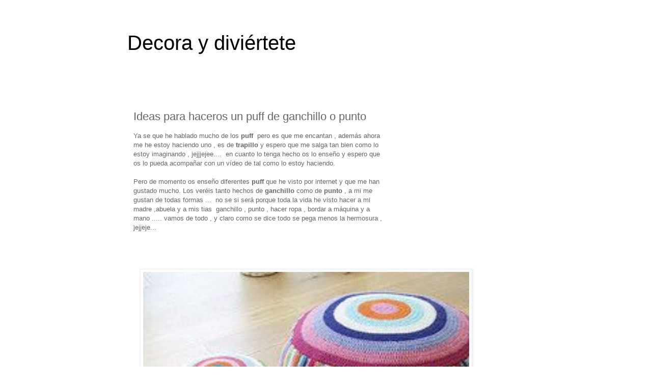

--- FILE ---
content_type: text/html; charset=UTF-8
request_url: https://www.decoraydiviertete.net/2014/02/ideas-para-haceros-un-puff-de-ganchillo.html
body_size: 34895
content:
<!DOCTYPE html>
<html class='v2' dir='ltr' lang='es'>
<head>
<link href='https://www.blogger.com/static/v1/widgets/4128112664-css_bundle_v2.css' rel='stylesheet' type='text/css'/>
<meta content='width=1100' name='viewport'/>
<meta content='text/html; charset=UTF-8' http-equiv='Content-Type'/>
<meta content='blogger' name='generator'/>
<link href='https://www.decoraydiviertete.net/favicon.ico' rel='icon' type='image/x-icon'/>
<link href='https://www.decoraydiviertete.net/2014/02/ideas-para-haceros-un-puff-de-ganchillo.html' rel='canonical'/>
<link rel="alternate" type="application/atom+xml" title="Decora y diviértete - Atom" href="https://www.decoraydiviertete.net/feeds/posts/default" />
<link rel="alternate" type="application/rss+xml" title="Decora y diviértete - RSS" href="https://www.decoraydiviertete.net/feeds/posts/default?alt=rss" />
<link rel="service.post" type="application/atom+xml" title="Decora y diviértete - Atom" href="https://www.blogger.com/feeds/4365095988525626837/posts/default" />

<link rel="alternate" type="application/atom+xml" title="Decora y diviértete - Atom" href="https://www.decoraydiviertete.net/feeds/6129168043856500947/comments/default" />
<!--Can't find substitution for tag [blog.ieCssRetrofitLinks]-->
<link href='http://media-cache-ec0.pinimg.com/736x/1e/29/4c/1e294ccaa81f82408ecfbbcf6a4c23c5.jpg' rel='image_src'/>
<meta content='Desde siempre los puff han sido una solución decorativa y práctica a la hora de ganar asientos . Pero hace un tiempo que están muy de moda los hecho a trapillo .El trapillo los ha vuelto a poner en la primera posición ... Te doy unas cuantas ideas para que te animes a tener un puff en tu casa..' name='description'/>
<meta content='https://www.decoraydiviertete.net/2014/02/ideas-para-haceros-un-puff-de-ganchillo.html' property='og:url'/>
<meta content='Ideas para haceros un puff  de ganchillo o punto ' property='og:title'/>
<meta content='Desde siempre los puff han sido una solución decorativa y práctica a la hora de ganar asientos . Pero hace un tiempo que están muy de moda los hecho a trapillo .El trapillo los ha vuelto a poner en la primera posición ... Te doy unas cuantas ideas para que te animes a tener un puff en tu casa..' property='og:description'/>
<meta content='https://lh3.googleusercontent.com/blogger_img_proxy/AEn0k_toTniTGnsYh-4-OWCJOi2H0LO8v3YGBvkOQdjbn6fU3kMDh32Oh1JhI0N6dWGoTgnKxcqFrXYz-h-8pbBIlfWiSlJAJWu9-GhIVdfI_bo3vXizowA2Jl79J7WAtXRO1CwO6dz0xQ9Rdr1Od99zmu1hJ3GHGRpr=w1200-h630-p-k-no-nu' property='og:image'/>
<title>Decora y diviértete: Ideas para haceros un puff  de ganchillo o punto </title>
<style id='page-skin-1' type='text/css'><!--
/*
-----------------------------------------------
Blogger Template Style
Name:     Simple
Designer: Blogger
URL:      www.blogger.com
----------------------------------------------- */
/* Content
----------------------------------------------- */
body {
font: normal normal 12px 'Trebuchet MS', Trebuchet, Verdana, sans-serif;
color: #666666;
background: #ffffff none repeat scroll top left;
padding: 0 0 0 0;
}
html body .region-inner {
min-width: 0;
max-width: 100%;
width: auto;
}
h2 {
font-size: 22px;
}
a:link {
text-decoration:none;
color: #2288bb;
}
a:visited {
text-decoration:none;
color: #888888;
}
a:hover {
text-decoration:underline;
color: #33aaff;
}
.body-fauxcolumn-outer .fauxcolumn-inner {
background: transparent none repeat scroll top left;
_background-image: none;
}
.body-fauxcolumn-outer .cap-top {
position: absolute;
z-index: 1;
height: 400px;
width: 100%;
}
.body-fauxcolumn-outer .cap-top .cap-left {
width: 100%;
background: transparent none repeat-x scroll top left;
_background-image: none;
}
.content-outer {
-moz-box-shadow: 0 0 0 rgba(0, 0, 0, .15);
-webkit-box-shadow: 0 0 0 rgba(0, 0, 0, .15);
-goog-ms-box-shadow: 0 0 0 #333333;
box-shadow: 0 0 0 rgba(0, 0, 0, .15);
margin-bottom: 1px;
}
.content-inner {
padding: 10px 40px;
}
.content-inner {
background-color: #ffffff;
}
/* Header
----------------------------------------------- */
.header-outer {
background: transparent none repeat-x scroll 0 -400px;
_background-image: none;
}
.Header h1 {
font: normal normal 40px 'Trebuchet MS',Trebuchet,Verdana,sans-serif;
color: #000000;
text-shadow: 0 0 0 rgba(0, 0, 0, .2);
}
.Header h1 a {
color: #000000;
}
.Header .description {
font-size: 18px;
color: #000000;
}
.header-inner .Header .titlewrapper {
padding: 22px 0;
}
.header-inner .Header .descriptionwrapper {
padding: 0 0;
}
/* Tabs
----------------------------------------------- */
.tabs-inner .section:first-child {
border-top: 0 solid #dddddd;
}
.tabs-inner .section:first-child ul {
margin-top: -1px;
border-top: 1px solid #dddddd;
border-left: 1px solid #dddddd;
border-right: 1px solid #dddddd;
}
.tabs-inner .widget ul {
background: transparent none repeat-x scroll 0 -800px;
_background-image: none;
border-bottom: 1px solid #dddddd;
margin-top: 0;
margin-left: -30px;
margin-right: -30px;
}
.tabs-inner .widget li a {
display: inline-block;
padding: .6em 1em;
font: normal normal 12px 'Trebuchet MS', Trebuchet, Verdana, sans-serif;
color: #000000;
border-left: 1px solid #ffffff;
border-right: 1px solid #dddddd;
}
.tabs-inner .widget li:first-child a {
border-left: none;
}
.tabs-inner .widget li.selected a, .tabs-inner .widget li a:hover {
color: #000000;
background-color: #eeeeee;
text-decoration: none;
}
/* Columns
----------------------------------------------- */
.main-outer {
border-top: 0 solid transparent;
}
.fauxcolumn-left-outer .fauxcolumn-inner {
border-right: 1px solid transparent;
}
.fauxcolumn-right-outer .fauxcolumn-inner {
border-left: 1px solid transparent;
}
/* Headings
----------------------------------------------- */
div.widget > h2,
div.widget h2.title {
margin: 0 0 1em 0;
font: normal bold 11px 'Trebuchet MS',Trebuchet,Verdana,sans-serif;
color: #000000;
}
/* Widgets
----------------------------------------------- */
.widget .zippy {
color: #999999;
text-shadow: 2px 2px 1px rgba(0, 0, 0, .1);
}
.widget .popular-posts ul {
list-style: none;
}
/* Posts
----------------------------------------------- */
h2.date-header {
font: normal bold 11px Arial, Tahoma, Helvetica, FreeSans, sans-serif;
}
.date-header span {
background-color: #bbbbbb;
color: #ffffff;
padding: 0.4em;
letter-spacing: 3px;
margin: inherit;
}
.main-inner {
padding-top: 35px;
padding-bottom: 65px;
}
.main-inner .column-center-inner {
padding: 0 0;
}
.main-inner .column-center-inner .section {
margin: 0 1em;
}
.post {
margin: 0 0 45px 0;
}
h3.post-title, .comments h4 {
font: normal normal 22px 'Trebuchet MS',Trebuchet,Verdana,sans-serif;
margin: .75em 0 0;
}
.post-body {
font-size: 110%;
line-height: 1.4;
position: relative;
}
.post-body img, .post-body .tr-caption-container, .Profile img, .Image img,
.BlogList .item-thumbnail img {
padding: 2px;
background: #ffffff;
border: 1px solid #eeeeee;
-moz-box-shadow: 1px 1px 5px rgba(0, 0, 0, .1);
-webkit-box-shadow: 1px 1px 5px rgba(0, 0, 0, .1);
box-shadow: 1px 1px 5px rgba(0, 0, 0, .1);
}
.post-body img, .post-body .tr-caption-container {
padding: 5px;
}
.post-body .tr-caption-container {
color: #666666;
}
.post-body .tr-caption-container img {
padding: 0;
background: transparent;
border: none;
-moz-box-shadow: 0 0 0 rgba(0, 0, 0, .1);
-webkit-box-shadow: 0 0 0 rgba(0, 0, 0, .1);
box-shadow: 0 0 0 rgba(0, 0, 0, .1);
}
.post-header {
margin: 0 0 1.5em;
line-height: 1.6;
font-size: 90%;
}
.post-footer {
margin: 20px -2px 0;
padding: 5px 10px;
color: #666666;
background-color: #eeeeee;
border-bottom: 1px solid #eeeeee;
line-height: 1.6;
font-size: 90%;
}
#comments .comment-author {
padding-top: 1.5em;
border-top: 1px solid transparent;
background-position: 0 1.5em;
}
#comments .comment-author:first-child {
padding-top: 0;
border-top: none;
}
.avatar-image-container {
margin: .2em 0 0;
}
#comments .avatar-image-container img {
border: 1px solid #eeeeee;
}
/* Comments
----------------------------------------------- */
.comments .comments-content .icon.blog-author {
background-repeat: no-repeat;
background-image: url([data-uri]);
}
.comments .comments-content .loadmore a {
border-top: 1px solid #999999;
border-bottom: 1px solid #999999;
}
.comments .comment-thread.inline-thread {
background-color: #eeeeee;
}
.comments .continue {
border-top: 2px solid #999999;
}
/* Accents
---------------------------------------------- */
.section-columns td.columns-cell {
border-left: 1px solid transparent;
}
.blog-pager {
background: transparent url(https://resources.blogblog.com/blogblog/data/1kt/simple/paging_dot.png) repeat-x scroll top center;
}
.blog-pager-older-link, .home-link,
.blog-pager-newer-link {
background-color: #ffffff;
padding: 5px;
}
.footer-outer {
border-top: 1px dashed #bbbbbb;
}
/* Mobile
----------------------------------------------- */
body.mobile  {
background-size: auto;
}
.mobile .body-fauxcolumn-outer {
background: transparent none repeat scroll top left;
}
.mobile .body-fauxcolumn-outer .cap-top {
background-size: 100% auto;
}
.mobile .content-outer {
-webkit-box-shadow: 0 0 3px rgba(0, 0, 0, .15);
box-shadow: 0 0 3px rgba(0, 0, 0, .15);
}
.mobile .tabs-inner .widget ul {
margin-left: 0;
margin-right: 0;
}
.mobile .post {
margin: 0;
}
.mobile .main-inner .column-center-inner .section {
margin: 0;
}
.mobile .date-header span {
padding: 0.1em 10px;
margin: 0 -10px;
}
.mobile h3.post-title {
margin: 0;
}
.mobile .blog-pager {
background: transparent none no-repeat scroll top center;
}
.mobile .footer-outer {
border-top: none;
}
.mobile .main-inner, .mobile .footer-inner {
background-color: #ffffff;
}
.mobile-index-contents {
color: #666666;
}
.mobile-link-button {
background-color: #2288bb;
}
.mobile-link-button a:link, .mobile-link-button a:visited {
color: #ffffff;
}
.mobile .tabs-inner .section:first-child {
border-top: none;
}
.mobile .tabs-inner .PageList .widget-content {
background-color: #eeeeee;
color: #000000;
border-top: 1px solid #dddddd;
border-bottom: 1px solid #dddddd;
}
.mobile .tabs-inner .PageList .widget-content .pagelist-arrow {
border-left: 1px solid #dddddd;
}

--></style>
<style id='template-skin-1' type='text/css'><!--
body {
min-width: 860px;
}
.content-outer, .content-fauxcolumn-outer, .region-inner {
min-width: 860px;
max-width: 860px;
_width: 860px;
}
.main-inner .columns {
padding-left: 0px;
padding-right: 260px;
}
.main-inner .fauxcolumn-center-outer {
left: 0px;
right: 260px;
/* IE6 does not respect left and right together */
_width: expression(this.parentNode.offsetWidth -
parseInt("0px") -
parseInt("260px") + 'px');
}
.main-inner .fauxcolumn-left-outer {
width: 0px;
}
.main-inner .fauxcolumn-right-outer {
width: 260px;
}
.main-inner .column-left-outer {
width: 0px;
right: 100%;
margin-left: -0px;
}
.main-inner .column-right-outer {
width: 260px;
margin-right: -260px;
}
#layout {
min-width: 0;
}
#layout .content-outer {
min-width: 0;
width: 800px;
}
#layout .region-inner {
min-width: 0;
width: auto;
}
body#layout div.add_widget {
padding: 8px;
}
body#layout div.add_widget a {
margin-left: 32px;
}
--></style>
<script type='text/javascript'>
        (function(i,s,o,g,r,a,m){i['GoogleAnalyticsObject']=r;i[r]=i[r]||function(){
        (i[r].q=i[r].q||[]).push(arguments)},i[r].l=1*new Date();a=s.createElement(o),
        m=s.getElementsByTagName(o)[0];a.async=1;a.src=g;m.parentNode.insertBefore(a,m)
        })(window,document,'script','https://www.google-analytics.com/analytics.js','ga');
        ga('create', 'UA-32396326-1', 'auto', 'blogger');
        ga('blogger.send', 'pageview');
      </script>
<link href='https://www.blogger.com/dyn-css/authorization.css?targetBlogID=4365095988525626837&amp;zx=d1860803-f3a9-4343-91fa-02530256450a' media='none' onload='if(media!=&#39;all&#39;)media=&#39;all&#39;' rel='stylesheet'/><noscript><link href='https://www.blogger.com/dyn-css/authorization.css?targetBlogID=4365095988525626837&amp;zx=d1860803-f3a9-4343-91fa-02530256450a' rel='stylesheet'/></noscript>
<meta name='google-adsense-platform-account' content='ca-host-pub-1556223355139109'/>
<meta name='google-adsense-platform-domain' content='blogspot.com'/>

<!-- data-ad-client=ca-pub-2541503759708065 -->

</head>
<body class='loading variant-simplysimple'>
<div class='navbar no-items section' id='navbar' name='Barra de navegación'>
</div>
<div class='body-fauxcolumns'>
<div class='fauxcolumn-outer body-fauxcolumn-outer'>
<div class='cap-top'>
<div class='cap-left'></div>
<div class='cap-right'></div>
</div>
<div class='fauxborder-left'>
<div class='fauxborder-right'></div>
<div class='fauxcolumn-inner'>
</div>
</div>
<div class='cap-bottom'>
<div class='cap-left'></div>
<div class='cap-right'></div>
</div>
</div>
</div>
<div class='content'>
<div class='content-fauxcolumns'>
<div class='fauxcolumn-outer content-fauxcolumn-outer'>
<div class='cap-top'>
<div class='cap-left'></div>
<div class='cap-right'></div>
</div>
<div class='fauxborder-left'>
<div class='fauxborder-right'></div>
<div class='fauxcolumn-inner'>
</div>
</div>
<div class='cap-bottom'>
<div class='cap-left'></div>
<div class='cap-right'></div>
</div>
</div>
</div>
<div class='content-outer'>
<div class='content-cap-top cap-top'>
<div class='cap-left'></div>
<div class='cap-right'></div>
</div>
<div class='fauxborder-left content-fauxborder-left'>
<div class='fauxborder-right content-fauxborder-right'></div>
<div class='content-inner'>
<header>
<div class='header-outer'>
<div class='header-cap-top cap-top'>
<div class='cap-left'></div>
<div class='cap-right'></div>
</div>
<div class='fauxborder-left header-fauxborder-left'>
<div class='fauxborder-right header-fauxborder-right'></div>
<div class='region-inner header-inner'>
<div class='header section' id='header' name='Cabecera'><div class='widget Header' data-version='1' id='Header1'>
<div id='header-inner'>
<div class='titlewrapper'>
<h1 class='title'>
<a href='https://www.decoraydiviertete.net/'>
Decora y diviértete
</a>
</h1>
</div>
<div class='descriptionwrapper'>
<p class='description'><span>
</span></p>
</div>
</div>
</div></div>
</div>
</div>
<div class='header-cap-bottom cap-bottom'>
<div class='cap-left'></div>
<div class='cap-right'></div>
</div>
</div>
</header>
<div class='tabs-outer'>
<div class='tabs-cap-top cap-top'>
<div class='cap-left'></div>
<div class='cap-right'></div>
</div>
<div class='fauxborder-left tabs-fauxborder-left'>
<div class='fauxborder-right tabs-fauxborder-right'></div>
<div class='region-inner tabs-inner'>
<div class='tabs no-items section' id='crosscol' name='Multicolumnas'></div>
<div class='tabs no-items section' id='crosscol-overflow' name='Cross-Column 2'></div>
</div>
</div>
<div class='tabs-cap-bottom cap-bottom'>
<div class='cap-left'></div>
<div class='cap-right'></div>
</div>
</div>
<div class='main-outer'>
<div class='main-cap-top cap-top'>
<div class='cap-left'></div>
<div class='cap-right'></div>
</div>
<div class='fauxborder-left main-fauxborder-left'>
<div class='fauxborder-right main-fauxborder-right'></div>
<div class='region-inner main-inner'>
<div class='columns fauxcolumns'>
<div class='fauxcolumn-outer fauxcolumn-center-outer'>
<div class='cap-top'>
<div class='cap-left'></div>
<div class='cap-right'></div>
</div>
<div class='fauxborder-left'>
<div class='fauxborder-right'></div>
<div class='fauxcolumn-inner'>
</div>
</div>
<div class='cap-bottom'>
<div class='cap-left'></div>
<div class='cap-right'></div>
</div>
</div>
<div class='fauxcolumn-outer fauxcolumn-left-outer'>
<div class='cap-top'>
<div class='cap-left'></div>
<div class='cap-right'></div>
</div>
<div class='fauxborder-left'>
<div class='fauxborder-right'></div>
<div class='fauxcolumn-inner'>
</div>
</div>
<div class='cap-bottom'>
<div class='cap-left'></div>
<div class='cap-right'></div>
</div>
</div>
<div class='fauxcolumn-outer fauxcolumn-right-outer'>
<div class='cap-top'>
<div class='cap-left'></div>
<div class='cap-right'></div>
</div>
<div class='fauxborder-left'>
<div class='fauxborder-right'></div>
<div class='fauxcolumn-inner'>
</div>
</div>
<div class='cap-bottom'>
<div class='cap-left'></div>
<div class='cap-right'></div>
</div>
</div>
<!-- corrects IE6 width calculation -->
<div class='columns-inner'>
<div class='column-center-outer'>
<div class='column-center-inner'>
<div class='main section' id='main' name='Principal'><div class='widget Blog' data-version='1' id='Blog1'>
<div class='blog-posts hfeed'>

          <div class="date-outer">
        

          <div class="date-posts">
        
<div class='post-outer'>
<div class='post hentry uncustomized-post-template' itemprop='blogPost' itemscope='itemscope' itemtype='http://schema.org/BlogPosting'>
<meta content='http://media-cache-ec0.pinimg.com/736x/1e/29/4c/1e294ccaa81f82408ecfbbcf6a4c23c5.jpg' itemprop='image_url'/>
<meta content='4365095988525626837' itemprop='blogId'/>
<meta content='6129168043856500947' itemprop='postId'/>
<a name='6129168043856500947'></a>
<h3 class='post-title entry-title' itemprop='name'>
Ideas para haceros un puff  de ganchillo o punto 
</h3>
<div class='post-header'>
<div class='post-header-line-1'></div>
</div>
<div class='post-body entry-content' id='post-body-6129168043856500947' itemprop='articleBody'>
Ya se que he hablado mucho de los <b>puff </b>&nbsp;pero es que me encantan , además ahora me he estoy haciendo uno , es de <b>trapillo </b>y espero que me salga tan bien como lo estoy imaginando , jejjjejee.... &nbsp;en cuanto lo tenga hecho os lo enseño y espero que os lo pueda acompañar con un vídeo de tal como lo estoy haciendo.<br />
<br />
Pero de momento os enseño diferentes <b>puff</b> que he visto por internet y que me han gustado mucho. Los veréis tanto hechos de<b> ganchillo</b> como de<b> punto</b> , a mi me gustan de todas formas ... &nbsp;no se si será porque toda la vida he visto hacer a mi madre ,abuela y a mis tias &nbsp;ganchillo , punto , hacer ropa , bordar a máquina y a mano ..... vamos de todo , y claro como se dice todo se pega menos la hermosura , jejjeje...<br />
<br />
<br />
<br />
<br />
<div class="separator" style="clear: both; text-align: center;">
<a href="http://media-cache-ec0.pinimg.com/736x/1e/29/4c/1e294ccaa81f82408ecfbbcf6a4c23c5.jpg" imageanchor="1" style="margin-left: 1em; margin-right: 1em;"><img border="0" height="480" src="https://lh3.googleusercontent.com/blogger_img_proxy/AEn0k_toTniTGnsYh-4-OWCJOi2H0LO8v3YGBvkOQdjbn6fU3kMDh32Oh1JhI0N6dWGoTgnKxcqFrXYz-h-8pbBIlfWiSlJAJWu9-GhIVdfI_bo3vXizowA2Jl79J7WAtXRO1CwO6dz0xQ9Rdr1Od99zmu1hJ3GHGRpr=s0-d" width="640"></a></div>
<br />
&nbsp; &nbsp; &nbsp; &nbsp; &nbsp; &nbsp; &nbsp; &nbsp; &nbsp; &nbsp; &nbsp; &nbsp; &nbsp; &nbsp; &nbsp; &nbsp; &nbsp; &nbsp; &nbsp; &nbsp; &nbsp; &nbsp; &nbsp; &nbsp; &nbsp; &nbsp; &nbsp; &nbsp; &nbsp;&nbsp;<a href="http://www.flickr.com/photos/as_art_up/with/5786289827/" rel="nofollow" target="_blank">flickr.com</a><br />
<br />
<a name="more"></a><br />
<br />
<br />
<br />
<div class="separator" style="clear: both; text-align: center;">
<a href="http://media-cache-ec0.pinimg.com/736x/42/86/13/4286133d7ca670d7ebc19157c102a072.jpg" imageanchor="1" style="margin-left: 1em; margin-right: 1em;"><img border="0" src="https://lh3.googleusercontent.com/blogger_img_proxy/AEn0k_tp17K3XQByev704HE2SaSGWk7dbRGbQRSKedmAwEDXof3yfjNPk-9YS135hivZeoiaTSdSIv51ORKBL2eU5E6T0W5vQ6pnjKQy4kQrG_ad_Wx8zhVohgKC2xwPl_lVvJ6soIN250yQcxN1kmULA4XJxDXQg45ycQ=s0-d"></a></div>
<br />
&nbsp; &nbsp; &nbsp; &nbsp; &nbsp; &nbsp; &nbsp; &nbsp; &nbsp; &nbsp; &nbsp; &nbsp; &nbsp; &nbsp; &nbsp; &nbsp; &nbsp; &nbsp; &nbsp; &nbsp; &nbsp; &nbsp; &nbsp; &nbsp; &nbsp; &nbsp;&nbsp;<a href="http://agulhaspinceisemais.blogspot.com.br/2011/10/puf-de-croche.html" rel="nofollow" target="_blank">agulhaspinceisemais.blogspot.com.br</a><br />
<br />
<br />
Hay muchas maneras de haceros un <b>puff </b>de <b>ganchillo</b> o <b>punto</b> , como &nbsp;forrar un antiguo y gastado <b>puff </b>&nbsp;si no tenéis ninguna base que forrar lo podéis rellenar de guata para que quede blandito o de un rollo de espuma para darle mas cuerpo y poder sentaros encima de el .<br />
<br />
<div class="separator" style="clear: both; text-align: center;">
<a href="http://media-cache-ak0.pinimg.com/736x/f3/ab/8a/f3ab8a4c25522146fca5a8bf4b75c107.jpg" imageanchor="1" style="margin-left: 1em; margin-right: 1em;"><img border="0" src="https://lh3.googleusercontent.com/blogger_img_proxy/AEn0k_uJlbo1ZcBsQ7c-yj2AxZMfY8E5RbcIWDkuYu9eFjGcz2RLSxo2nmmRNKe_AeM4XDmAQuNkfzeUXF7FpAFPz-JIuxmSmPHQaRFE5u7trNUGCjVfUX1W63_Vp_nag5OmRL0IKUsxo3FCJoJawydjKzv53IH9Z7TWtw=s0-d"></a></div>
<br />
&nbsp; &nbsp; &nbsp; &nbsp; &nbsp; &nbsp; &nbsp; &nbsp; &nbsp; &nbsp; &nbsp; &nbsp; &nbsp; &nbsp; &nbsp; &nbsp; &nbsp; &nbsp; &nbsp; &nbsp; &nbsp; &nbsp; &nbsp; &nbsp; &nbsp; &nbsp; &nbsp; &nbsp; &nbsp; &nbsp; &nbsp; &nbsp;&nbsp;<a href="http://www.flaxandtwine.com/2012/04/tweed-pouf-easy-chunky-knit.html" rel="nofollow" target="_blank">flaxandtwine.com</a><br />
<br />
<br />
<div class="separator" style="clear: both; text-align: center;">
<a href="https://blogger.googleusercontent.com/img/b/R29vZ2xl/AVvXsEjeKbo2BL4zHsXF4p44AoTImYMMrEGyym0y1oyz4umQlAqMw9j8UyRXDiYm0C9LK_sUNxB-HyX9J7KinzTcTRO6RU0iNsM8in8U9i6QlAsmnj3kdkNwzye5LuKgoO7Aa4WEQC1E_i2-LXg/s1600/8+DIY+puff+trapillo.jpg" imageanchor="1" style="margin-left: 1em; margin-right: 1em;"><img border="0" src="https://blogger.googleusercontent.com/img/b/R29vZ2xl/AVvXsEjeKbo2BL4zHsXF4p44AoTImYMMrEGyym0y1oyz4umQlAqMw9j8UyRXDiYm0C9LK_sUNxB-HyX9J7KinzTcTRO6RU0iNsM8in8U9i6QlAsmnj3kdkNwzye5LuKgoO7Aa4WEQC1E_i2-LXg/s1600/8+DIY+puff+trapillo.jpg" /></a></div>
<br />
&nbsp; &nbsp; &nbsp; &nbsp; &nbsp; &nbsp; &nbsp; &nbsp; &nbsp; &nbsp; &nbsp; &nbsp; &nbsp; &nbsp; &nbsp; &nbsp; &nbsp; &nbsp; &nbsp; &nbsp; &nbsp; &nbsp; &nbsp; &nbsp; &nbsp; &nbsp; &nbsp; &nbsp; &nbsp; &nbsp; &nbsp; &nbsp; &nbsp; &nbsp; &nbsp; &nbsp; &nbsp;<a href="http://www.hamptons-c.com/2014/01/mi-puff-de-trapillo.html" rel="nofollow" target="_blank">hamptons-c.com</a><br />
<br />
<br />
<br />
<div class="separator" style="clear: both; text-align: center;">
<a href="http://media-cache-ec0.pinimg.com/736x/56/d5/e4/56d5e457f6a29d1bf830815dbb51b575.jpg" imageanchor="1" style="margin-left: 1em; margin-right: 1em;"><img border="0" src="https://lh3.googleusercontent.com/blogger_img_proxy/AEn0k_uqr1N5DtY-t-ak1uprA-3kte4rlidLgrqIxebbQihddZjkpPE1qHdMu_I206ngltShezi4ccVMFKndXfHBWGYVWnQYaKj_m5m8VjGDNpASVTZ3lE3bTjRlxzEu1EaozTyJ6tatI7Zkmogrvp7rlHGHWdMYfy78Wg=s0-d"></a></div>
<br />
&nbsp; &nbsp; &nbsp; &nbsp; &nbsp; &nbsp; &nbsp; &nbsp; &nbsp; &nbsp; &nbsp; &nbsp; &nbsp; &nbsp; &nbsp; &nbsp; &nbsp; &nbsp; &nbsp; &nbsp; &nbsp; &nbsp; &nbsp; &nbsp; &nbsp; &nbsp; &nbsp; &nbsp; &nbsp; &nbsp; &nbsp; &nbsp;&nbsp;<a href="http://www.pinterest.com/pin/486670303454707363/" rel="nofollow" target="_blank">pinterest.com</a><br />
<br />
<div class="separator" style="clear: both; text-align: center;">
<a href="http://media-cache-ec0.pinimg.com/736x/02/a2/56/02a256cc5e9f4891cb5567482aa113b8.jpg" imageanchor="1" style="margin-left: 1em; margin-right: 1em;"><img border="0" height="640" src="https://lh3.googleusercontent.com/blogger_img_proxy/AEn0k_tNgBZ2dx2XRT-7bI_pxMioNZeOQSNlNYGofXm-Nbinmuu0hnkkReD3y-dzv92gVw0elzjVNW20Dh1lwGZfda4qO5aEst2d76LQJu2BrJqi_DsUt6v9kzxijB4GgGScEzWnMRv1IHyhCEr7CSNUqWJU_DeBtG24IA=s0-d" width="425"></a></div>
&nbsp; &nbsp; &nbsp; &nbsp; &nbsp; &nbsp; &nbsp; &nbsp; &nbsp; &nbsp; &nbsp; &nbsp; &nbsp; &nbsp; &nbsp; &nbsp; &nbsp; &nbsp; &nbsp; &nbsp; &nbsp; &nbsp; &nbsp; &nbsp; &nbsp; &nbsp; &nbsp; &nbsp; &nbsp; &nbsp;&nbsp;<a href="http://grafitgra.blogspot.nl/search?updated-max=2012-12-18T09:10:00-08:00&amp;max-results=9&amp;start=9&amp;by-date=false" rel="nofollow" target="_blank">grafitgra.blogspot.nl</a><br />
<br />
<br />
Los<b> puff </b>siempre han existido , pero de hace un tiempo hacía para acá &nbsp;están mas de moda que nunca . El <b>trapillo</b> a sido un poco el culpable de este boom de los <b>puff</b>. Pero no hemos animado hacer <b>puff</b> de muchas maneras &nbsp;y utilizando mucho materiales como la <b>lana</b> y la <b>cuerda </b>&nbsp;. Esto nos da mucho juego a la hora de diseñar nuestro <b>puff </b>, si quieres ver unos ejemplo de como hacer un <b>puff </b>diferente &nbsp;mira estos dos enlaces &nbsp;<a href="http://www.decoraydiviertete.net/2013/10/diy-puff-trapillo.html" rel="nofollow" target="_blank">Puff forrando una cámara neumática con trapillo</a>&nbsp; y&nbsp;<a href="http://www.decoraydiviertete.net/2013/09/puff-neumatico-cuerda.html" rel="nofollow" target="_blank">Puff forrando una rueda con cuerda</a>&nbsp;.<br />
<br />
Yo os digo poner un puff en vuestra vida y si está hecho por vosotr@s mejor que mejor ...<br />
<br />
Feliz día a todos<br />
<br />
<div style='clear: both;'></div>
</div>
<div class='post-footer'>
<div class='post-footer-line post-footer-line-1'>
<span class='post-author vcard'>
</span>
<span class='post-timestamp'>
en
<meta content='https://www.decoraydiviertete.net/2014/02/ideas-para-haceros-un-puff-de-ganchillo.html' itemprop='url'/>
<a class='timestamp-link' href='https://www.decoraydiviertete.net/2014/02/ideas-para-haceros-un-puff-de-ganchillo.html' rel='bookmark' title='permanent link'><abbr class='published' itemprop='datePublished' title='2014-02-03T07:43:00+01:00'>febrero 03, 2014</abbr></a>
</span>
<span class='post-comment-link'>
</span>
<span class='post-icons'>
<span class='item-action'>
<a href='https://www.blogger.com/email-post/4365095988525626837/6129168043856500947' title='Enviar entrada por correo electrónico'>
<img alt='' class='icon-action' height='13' src='https://resources.blogblog.com/img/icon18_email.gif' width='18'/>
</a>
</span>
</span>
<div class='post-share-buttons goog-inline-block'>
<a class='goog-inline-block share-button sb-email' href='https://www.blogger.com/share-post.g?blogID=4365095988525626837&postID=6129168043856500947&target=email' target='_blank' title='Enviar por correo electrónico'><span class='share-button-link-text'>Enviar por correo electrónico</span></a><a class='goog-inline-block share-button sb-blog' href='https://www.blogger.com/share-post.g?blogID=4365095988525626837&postID=6129168043856500947&target=blog' onclick='window.open(this.href, "_blank", "height=270,width=475"); return false;' target='_blank' title='Escribe un blog'><span class='share-button-link-text'>Escribe un blog</span></a><a class='goog-inline-block share-button sb-twitter' href='https://www.blogger.com/share-post.g?blogID=4365095988525626837&postID=6129168043856500947&target=twitter' target='_blank' title='Compartir en X'><span class='share-button-link-text'>Compartir en X</span></a><a class='goog-inline-block share-button sb-facebook' href='https://www.blogger.com/share-post.g?blogID=4365095988525626837&postID=6129168043856500947&target=facebook' onclick='window.open(this.href, "_blank", "height=430,width=640"); return false;' target='_blank' title='Compartir con Facebook'><span class='share-button-link-text'>Compartir con Facebook</span></a><a class='goog-inline-block share-button sb-pinterest' href='https://www.blogger.com/share-post.g?blogID=4365095988525626837&postID=6129168043856500947&target=pinterest' target='_blank' title='Compartir en Pinterest'><span class='share-button-link-text'>Compartir en Pinterest</span></a>
</div>
</div>
<div class='post-footer-line post-footer-line-2'>
<span class='post-labels'>
Etiquetes de comentaris:
<a href='https://www.decoraydiviertete.net/search/label/agujas%20de%20punto' rel='tag'>agujas de punto</a>,
<a href='https://www.decoraydiviertete.net/search/label/crochet' rel='tag'>crochet</a>,
<a href='https://www.decoraydiviertete.net/search/label/crochet%20XXL' rel='tag'>crochet XXL</a>,
<a href='https://www.decoraydiviertete.net/search/label/decoraci%C3%B3n' rel='tag'>decoración</a>,
<a href='https://www.decoraydiviertete.net/search/label/decoraci%C3%B3n%20hogar' rel='tag'>decoración hogar</a>,
<a href='https://www.decoraydiviertete.net/search/label/ganchillo1' rel='tag'>ganchillo1</a>,
<a href='https://www.decoraydiviertete.net/search/label/manualidades' rel='tag'>manualidades</a>,
<a href='https://www.decoraydiviertete.net/search/label/puff' rel='tag'>puff</a>,
<a href='https://www.decoraydiviertete.net/search/label/trapillo' rel='tag'>trapillo</a>
</span>
</div>
<div class='post-footer-line post-footer-line-3'>
<span class='post-location'>
Ubicació:
<a href='https://maps.google.com/maps?q=Espa%C3%B1a@40.46366700000001,-3.7492200000000366&z=10' target='_blank'>España</a>
</span>
</div>
</div>
</div>
<div class='comments' id='comments'>
<a name='comments'></a>
<h4>13 comentarios:</h4>
<div class='comments-content'>
<script async='async' src='' type='text/javascript'></script>
<script type='text/javascript'>
    (function() {
      var items = null;
      var msgs = null;
      var config = {};

// <![CDATA[
      var cursor = null;
      if (items && items.length > 0) {
        cursor = parseInt(items[items.length - 1].timestamp) + 1;
      }

      var bodyFromEntry = function(entry) {
        var text = (entry &&
                    ((entry.content && entry.content.$t) ||
                     (entry.summary && entry.summary.$t))) ||
            '';
        if (entry && entry.gd$extendedProperty) {
          for (var k in entry.gd$extendedProperty) {
            if (entry.gd$extendedProperty[k].name == 'blogger.contentRemoved') {
              return '<span class="deleted-comment">' + text + '</span>';
            }
          }
        }
        return text;
      }

      var parse = function(data) {
        cursor = null;
        var comments = [];
        if (data && data.feed && data.feed.entry) {
          for (var i = 0, entry; entry = data.feed.entry[i]; i++) {
            var comment = {};
            // comment ID, parsed out of the original id format
            var id = /blog-(\d+).post-(\d+)/.exec(entry.id.$t);
            comment.id = id ? id[2] : null;
            comment.body = bodyFromEntry(entry);
            comment.timestamp = Date.parse(entry.published.$t) + '';
            if (entry.author && entry.author.constructor === Array) {
              var auth = entry.author[0];
              if (auth) {
                comment.author = {
                  name: (auth.name ? auth.name.$t : undefined),
                  profileUrl: (auth.uri ? auth.uri.$t : undefined),
                  avatarUrl: (auth.gd$image ? auth.gd$image.src : undefined)
                };
              }
            }
            if (entry.link) {
              if (entry.link[2]) {
                comment.link = comment.permalink = entry.link[2].href;
              }
              if (entry.link[3]) {
                var pid = /.*comments\/default\/(\d+)\?.*/.exec(entry.link[3].href);
                if (pid && pid[1]) {
                  comment.parentId = pid[1];
                }
              }
            }
            comment.deleteclass = 'item-control blog-admin';
            if (entry.gd$extendedProperty) {
              for (var k in entry.gd$extendedProperty) {
                if (entry.gd$extendedProperty[k].name == 'blogger.itemClass') {
                  comment.deleteclass += ' ' + entry.gd$extendedProperty[k].value;
                } else if (entry.gd$extendedProperty[k].name == 'blogger.displayTime') {
                  comment.displayTime = entry.gd$extendedProperty[k].value;
                }
              }
            }
            comments.push(comment);
          }
        }
        return comments;
      };

      var paginator = function(callback) {
        if (hasMore()) {
          var url = config.feed + '?alt=json&v=2&orderby=published&reverse=false&max-results=50';
          if (cursor) {
            url += '&published-min=' + new Date(cursor).toISOString();
          }
          window.bloggercomments = function(data) {
            var parsed = parse(data);
            cursor = parsed.length < 50 ? null
                : parseInt(parsed[parsed.length - 1].timestamp) + 1
            callback(parsed);
            window.bloggercomments = null;
          }
          url += '&callback=bloggercomments';
          var script = document.createElement('script');
          script.type = 'text/javascript';
          script.src = url;
          document.getElementsByTagName('head')[0].appendChild(script);
        }
      };
      var hasMore = function() {
        return !!cursor;
      };
      var getMeta = function(key, comment) {
        if ('iswriter' == key) {
          var matches = !!comment.author
              && comment.author.name == config.authorName
              && comment.author.profileUrl == config.authorUrl;
          return matches ? 'true' : '';
        } else if ('deletelink' == key) {
          return config.baseUri + '/comment/delete/'
               + config.blogId + '/' + comment.id;
        } else if ('deleteclass' == key) {
          return comment.deleteclass;
        }
        return '';
      };

      var replybox = null;
      var replyUrlParts = null;
      var replyParent = undefined;

      var onReply = function(commentId, domId) {
        if (replybox == null) {
          // lazily cache replybox, and adjust to suit this style:
          replybox = document.getElementById('comment-editor');
          if (replybox != null) {
            replybox.height = '250px';
            replybox.style.display = 'block';
            replyUrlParts = replybox.src.split('#');
          }
        }
        if (replybox && (commentId !== replyParent)) {
          replybox.src = '';
          document.getElementById(domId).insertBefore(replybox, null);
          replybox.src = replyUrlParts[0]
              + (commentId ? '&parentID=' + commentId : '')
              + '#' + replyUrlParts[1];
          replyParent = commentId;
        }
      };

      var hash = (window.location.hash || '#').substring(1);
      var startThread, targetComment;
      if (/^comment-form_/.test(hash)) {
        startThread = hash.substring('comment-form_'.length);
      } else if (/^c[0-9]+$/.test(hash)) {
        targetComment = hash.substring(1);
      }

      // Configure commenting API:
      var configJso = {
        'maxDepth': config.maxThreadDepth
      };
      var provider = {
        'id': config.postId,
        'data': items,
        'loadNext': paginator,
        'hasMore': hasMore,
        'getMeta': getMeta,
        'onReply': onReply,
        'rendered': true,
        'initComment': targetComment,
        'initReplyThread': startThread,
        'config': configJso,
        'messages': msgs
      };

      var render = function() {
        if (window.goog && window.goog.comments) {
          var holder = document.getElementById('comment-holder');
          window.goog.comments.render(holder, provider);
        }
      };

      // render now, or queue to render when library loads:
      if (window.goog && window.goog.comments) {
        render();
      } else {
        window.goog = window.goog || {};
        window.goog.comments = window.goog.comments || {};
        window.goog.comments.loadQueue = window.goog.comments.loadQueue || [];
        window.goog.comments.loadQueue.push(render);
      }
    })();
// ]]>
  </script>
<div id='comment-holder'>
<div class="comment-thread toplevel-thread"><ol id="top-ra"><li class="comment" id="c6537809272976432259"><div class="avatar-image-container"><img src="//blogger.googleusercontent.com/img/b/R29vZ2xl/AVvXsEjrFI1uBKEnNsNi24_Zf1SN2uAyklhzJfzSsHYfM2gUidzTMkke0vUroPP_KdJLrZRyAJLgHvVLfhgZzu7TCQEnn2CV2ckRwJM75Fu93s7swqrNY9ceqhUQna5iW6B8/s45-c/image.jpeg" alt=""/></div><div class="comment-block"><div class="comment-header"><cite class="user"><a href="https://www.blogger.com/profile/14788388592953832085" rel="nofollow">Decosurvintage</a></cite><span class="icon user "></span><span class="datetime secondary-text"><a rel="nofollow" href="https://www.decoraydiviertete.net/2014/02/ideas-para-haceros-un-puff-de-ganchillo.html?showComment=1391413023890#c6537809272976432259">febrero 03, 2014 8:37 a.&#8239;m.</a></span></div><p class="comment-content">Nos gustan mucho todas las ideas y estamos deseando ver el tuyo con video incluido!<br>Besos</p><span class="comment-actions secondary-text"><a class="comment-reply" target="_self" data-comment-id="6537809272976432259">Responder</a><span class="item-control blog-admin blog-admin pid-951600108"><a target="_self" href="https://www.blogger.com/comment/delete/4365095988525626837/6537809272976432259">Eliminar</a></span></span></div><div class="comment-replies"><div id="c6537809272976432259-rt" class="comment-thread inline-thread"><span class="thread-toggle thread-expanded"><span class="thread-arrow"></span><span class="thread-count"><a target="_self">Respuestas</a></span></span><ol id="c6537809272976432259-ra" class="thread-chrome thread-expanded"><div><li class="comment" id="c6822411228171305941"><div class="avatar-image-container"><img src="//blogger.googleusercontent.com/img/b/R29vZ2xl/AVvXsEhlLE1r_b5Vv07HErCSYda-XGct5Yp-tmFu32LQKnFeAKzRZ0mNqlKAXs268Py5IYcdCpuJMXjpLuDvVGBefR6bKvbybkcYtFQmGB0dup6iBDlbnfWVCUPzqgd6Dwjk_BM/s45-c/83134997_1219779014884055_5596994358428565504_o.jpg" alt=""/></div><div class="comment-block"><div class="comment-header"><cite class="user"><a href="https://www.blogger.com/profile/15778239245057830778" rel="nofollow">Pintar en textil</a></cite><span class="icon user blog-author"></span><span class="datetime secondary-text"><a rel="nofollow" href="https://www.decoraydiviertete.net/2014/02/ideas-para-haceros-un-puff-de-ganchillo.html?showComment=1391680185283#c6822411228171305941">febrero 06, 2014 10:49 a.&#8239;m.</a></span></div><p class="comment-content">Hola chicas ,  que bien que os gusten .. si espero no tardar mucho en hacer lo prometido .<br><br>Besos<br><br></p><span class="comment-actions secondary-text"><span class="item-control blog-admin blog-admin pid-427039305"><a target="_self" href="https://www.blogger.com/comment/delete/4365095988525626837/6822411228171305941">Eliminar</a></span></span></div><div class="comment-replies"><div id="c6822411228171305941-rt" class="comment-thread inline-thread hidden"><span class="thread-toggle thread-expanded"><span class="thread-arrow"></span><span class="thread-count"><a target="_self">Respuestas</a></span></span><ol id="c6822411228171305941-ra" class="thread-chrome thread-expanded"><div></div><div id="c6822411228171305941-continue" class="continue"><a class="comment-reply" target="_self" data-comment-id="6822411228171305941">Responder</a></div></ol></div></div><div class="comment-replybox-single" id="c6822411228171305941-ce"></div></li></div><div id="c6537809272976432259-continue" class="continue"><a class="comment-reply" target="_self" data-comment-id="6537809272976432259">Responder</a></div></ol></div></div><div class="comment-replybox-single" id="c6537809272976432259-ce"></div></li><li class="comment" id="c9127238500780934434"><div class="avatar-image-container"><img src="//blogger.googleusercontent.com/img/b/R29vZ2xl/AVvXsEgN9-sgcV7bmQ381D06FMWf5uyzgtLkgH43SCYpaWJSrZq4Ovr5m3LN67ktm7-LCWUgL3R2HAhfa-4j_Rsb7iyUW5NgHIcq0-t9Ls7-Du9zlhmZm9xrMwRFMbVG1kLz0l8/s45-c/Caricatura+Inma+con+color.jpg" alt=""/></div><div class="comment-block"><div class="comment-header"><cite class="user"><a href="https://www.blogger.com/profile/01722795026662076941" rel="nofollow">Inma Limón</a></cite><span class="icon user "></span><span class="datetime secondary-text"><a rel="nofollow" href="https://www.decoraydiviertete.net/2014/02/ideas-para-haceros-un-puff-de-ganchillo.html?showComment=1391509111386#c9127238500780934434">febrero 04, 2014 11:18 a.&#8239;m.</a></span></div><p class="comment-content">Hola.<br>Me gustan estos puff un montón. Creo que voy dejando demasiadas cosas en pendientes de hacer, pero esta seguro que queda apuntada.<br>Saluditos.</p><span class="comment-actions secondary-text"><a class="comment-reply" target="_self" data-comment-id="9127238500780934434">Responder</a><span class="item-control blog-admin blog-admin pid-208168969"><a target="_self" href="https://www.blogger.com/comment/delete/4365095988525626837/9127238500780934434">Eliminar</a></span></span></div><div class="comment-replies"><div id="c9127238500780934434-rt" class="comment-thread inline-thread"><span class="thread-toggle thread-expanded"><span class="thread-arrow"></span><span class="thread-count"><a target="_self">Respuestas</a></span></span><ol id="c9127238500780934434-ra" class="thread-chrome thread-expanded"><div><li class="comment" id="c2069377535345501527"><div class="avatar-image-container"><img src="//blogger.googleusercontent.com/img/b/R29vZ2xl/AVvXsEhlLE1r_b5Vv07HErCSYda-XGct5Yp-tmFu32LQKnFeAKzRZ0mNqlKAXs268Py5IYcdCpuJMXjpLuDvVGBefR6bKvbybkcYtFQmGB0dup6iBDlbnfWVCUPzqgd6Dwjk_BM/s45-c/83134997_1219779014884055_5596994358428565504_o.jpg" alt=""/></div><div class="comment-block"><div class="comment-header"><cite class="user"><a href="https://www.blogger.com/profile/15778239245057830778" rel="nofollow">Pintar en textil</a></cite><span class="icon user blog-author"></span><span class="datetime secondary-text"><a rel="nofollow" href="https://www.decoraydiviertete.net/2014/02/ideas-para-haceros-un-puff-de-ganchillo.html?showComment=1391680368462#c2069377535345501527">febrero 06, 2014 10:52 a.&#8239;m.</a></span></div><p class="comment-content">Jejejejee... Inma , yo soy como tu ,me gustan tantas cosas que siempre quedan pendientes de hacer.<br><br>Saludos</p><span class="comment-actions secondary-text"><span class="item-control blog-admin blog-admin pid-427039305"><a target="_self" href="https://www.blogger.com/comment/delete/4365095988525626837/2069377535345501527">Eliminar</a></span></span></div><div class="comment-replies"><div id="c2069377535345501527-rt" class="comment-thread inline-thread hidden"><span class="thread-toggle thread-expanded"><span class="thread-arrow"></span><span class="thread-count"><a target="_self">Respuestas</a></span></span><ol id="c2069377535345501527-ra" class="thread-chrome thread-expanded"><div></div><div id="c2069377535345501527-continue" class="continue"><a class="comment-reply" target="_self" data-comment-id="2069377535345501527">Responder</a></div></ol></div></div><div class="comment-replybox-single" id="c2069377535345501527-ce"></div></li></div><div id="c9127238500780934434-continue" class="continue"><a class="comment-reply" target="_self" data-comment-id="9127238500780934434">Responder</a></div></ol></div></div><div class="comment-replybox-single" id="c9127238500780934434-ce"></div></li><li class="comment" id="c7681690677540784440"><div class="avatar-image-container"><img src="//blogger.googleusercontent.com/img/b/R29vZ2xl/AVvXsEiOxzKjDS5aFgje-JzOwap2NjWzi86us033krbaLOFTqUdZFjp_9q0jYDKXfDFXw06GqCB_KOVY23di9q6t0v1A7m1svNyWzxllknd_xDJ3C0Yz4hI4ZAgH2CnsQgfzUw/s45-c/hampton+slow+concept+blog+cabecera+actual.png" alt=""/></div><div class="comment-block"><div class="comment-header"><cite class="user"><a href="https://www.blogger.com/profile/15956052161524434256" rel="nofollow">hampton sc</a></cite><span class="icon user "></span><span class="datetime secondary-text"><a rel="nofollow" href="https://www.decoraydiviertete.net/2014/02/ideas-para-haceros-un-puff-de-ganchillo.html?showComment=1391545455857#c7681690677540784440">febrero 04, 2014 9:24 p.&#8239;m.</a></span></div><p class="comment-content">&#161;Montse yo ya estoy totalmente enganchada y he comenzado otro: gracias por compartir el primero que hice!<br>Lo cierto es que haría uno de cada de los que nos propones porque son preciosos ^-^<br>Besos</p><span class="comment-actions secondary-text"><a class="comment-reply" target="_self" data-comment-id="7681690677540784440">Responder</a><span class="item-control blog-admin blog-admin pid-1772900721"><a target="_self" href="https://www.blogger.com/comment/delete/4365095988525626837/7681690677540784440">Eliminar</a></span></span></div><div class="comment-replies"><div id="c7681690677540784440-rt" class="comment-thread inline-thread"><span class="thread-toggle thread-expanded"><span class="thread-arrow"></span><span class="thread-count"><a target="_self">Respuestas</a></span></span><ol id="c7681690677540784440-ra" class="thread-chrome thread-expanded"><div><li class="comment" id="c1877747541954206472"><div class="avatar-image-container"><img src="//blogger.googleusercontent.com/img/b/R29vZ2xl/AVvXsEhlLE1r_b5Vv07HErCSYda-XGct5Yp-tmFu32LQKnFeAKzRZ0mNqlKAXs268Py5IYcdCpuJMXjpLuDvVGBefR6bKvbybkcYtFQmGB0dup6iBDlbnfWVCUPzqgd6Dwjk_BM/s45-c/83134997_1219779014884055_5596994358428565504_o.jpg" alt=""/></div><div class="comment-block"><div class="comment-header"><cite class="user"><a href="https://www.blogger.com/profile/15778239245057830778" rel="nofollow">Pintar en textil</a></cite><span class="icon user blog-author"></span><span class="datetime secondary-text"><a rel="nofollow" href="https://www.decoraydiviertete.net/2014/02/ideas-para-haceros-un-puff-de-ganchillo.html?showComment=1391680461882#c1877747541954206472">febrero 06, 2014 10:54 a.&#8239;m.</a></span></div><p class="comment-content">Hola Piola , como no compartirlo , es muy bonito . Ya espero el resultado de tu otro proyecto.<br>Me alegro que te gusten .<br><br>Besos</p><span class="comment-actions secondary-text"><span class="item-control blog-admin blog-admin pid-427039305"><a target="_self" href="https://www.blogger.com/comment/delete/4365095988525626837/1877747541954206472">Eliminar</a></span></span></div><div class="comment-replies"><div id="c1877747541954206472-rt" class="comment-thread inline-thread hidden"><span class="thread-toggle thread-expanded"><span class="thread-arrow"></span><span class="thread-count"><a target="_self">Respuestas</a></span></span><ol id="c1877747541954206472-ra" class="thread-chrome thread-expanded"><div></div><div id="c1877747541954206472-continue" class="continue"><a class="comment-reply" target="_self" data-comment-id="1877747541954206472">Responder</a></div></ol></div></div><div class="comment-replybox-single" id="c1877747541954206472-ce"></div></li></div><div id="c7681690677540784440-continue" class="continue"><a class="comment-reply" target="_self" data-comment-id="7681690677540784440">Responder</a></div></ol></div></div><div class="comment-replybox-single" id="c7681690677540784440-ce"></div></li><li class="comment" id="c3173730537071583633"><div class="avatar-image-container"><img src="//blogger.googleusercontent.com/img/b/R29vZ2xl/AVvXsEhnekJArjXNTSYswhjX2We5Vpci0dJgg6sR_QWzmiKCx2Lj-EgSdcIJzHwUO4XIw8IEYhF6UjvtzRNPvNXZd4Z66MzdUur7wvLT3fknFTtAtYyXYZVCdecogutjEvP8uOM/s45-c/1.jpg" alt=""/></div><div class="comment-block"><div class="comment-header"><cite class="user"><a href="https://www.blogger.com/profile/16697737183525618860" rel="nofollow">pepa</a></cite><span class="icon user "></span><span class="datetime secondary-text"><a rel="nofollow" href="https://www.decoraydiviertete.net/2014/02/ideas-para-haceros-un-puff-de-ganchillo.html?showComment=1391587001657#c3173730537071583633">febrero 05, 2014 8:56 a.&#8239;m.</a></span></div><p class="comment-content">precisamaente ayer vimos unos de trapillo pero enrrollados y nos encantaron estos tambien me gustan todos, gracias por compartirlos y esperamos el tuyo, besssssssssss</p><span class="comment-actions secondary-text"><a class="comment-reply" target="_self" data-comment-id="3173730537071583633">Responder</a><span class="item-control blog-admin blog-admin pid-1056011317"><a target="_self" href="https://www.blogger.com/comment/delete/4365095988525626837/3173730537071583633">Eliminar</a></span></span></div><div class="comment-replies"><div id="c3173730537071583633-rt" class="comment-thread inline-thread"><span class="thread-toggle thread-expanded"><span class="thread-arrow"></span><span class="thread-count"><a target="_self">Respuestas</a></span></span><ol id="c3173730537071583633-ra" class="thread-chrome thread-expanded"><div><li class="comment" id="c4853417376870251619"><div class="avatar-image-container"><img src="//blogger.googleusercontent.com/img/b/R29vZ2xl/AVvXsEhlLE1r_b5Vv07HErCSYda-XGct5Yp-tmFu32LQKnFeAKzRZ0mNqlKAXs268Py5IYcdCpuJMXjpLuDvVGBefR6bKvbybkcYtFQmGB0dup6iBDlbnfWVCUPzqgd6Dwjk_BM/s45-c/83134997_1219779014884055_5596994358428565504_o.jpg" alt=""/></div><div class="comment-block"><div class="comment-header"><cite class="user"><a href="https://www.blogger.com/profile/15778239245057830778" rel="nofollow">Pintar en textil</a></cite><span class="icon user blog-author"></span><span class="datetime secondary-text"><a rel="nofollow" href="https://www.decoraydiviertete.net/2014/02/ideas-para-haceros-un-puff-de-ganchillo.html?showComment=1391680562440#c4853417376870251619">febrero 06, 2014 10:56 a.&#8239;m.</a></span></div><p class="comment-content">Si los hay muy originales y muy bonitos . Gracias a vosotras por el comentarios .<br><br>Besos</p><span class="comment-actions secondary-text"><span class="item-control blog-admin blog-admin pid-427039305"><a target="_self" href="https://www.blogger.com/comment/delete/4365095988525626837/4853417376870251619">Eliminar</a></span></span></div><div class="comment-replies"><div id="c4853417376870251619-rt" class="comment-thread inline-thread hidden"><span class="thread-toggle thread-expanded"><span class="thread-arrow"></span><span class="thread-count"><a target="_self">Respuestas</a></span></span><ol id="c4853417376870251619-ra" class="thread-chrome thread-expanded"><div></div><div id="c4853417376870251619-continue" class="continue"><a class="comment-reply" target="_self" data-comment-id="4853417376870251619">Responder</a></div></ol></div></div><div class="comment-replybox-single" id="c4853417376870251619-ce"></div></li></div><div id="c3173730537071583633-continue" class="continue"><a class="comment-reply" target="_self" data-comment-id="3173730537071583633">Responder</a></div></ol></div></div><div class="comment-replybox-single" id="c3173730537071583633-ce"></div></li><li class="comment" id="c4929882614561162273"><div class="avatar-image-container"><img src="//www.blogger.com/img/blogger_logo_round_35.png" alt=""/></div><div class="comment-block"><div class="comment-header"><cite class="user"><a href="https://www.blogger.com/profile/18234573602102370897" rel="nofollow">Unknown</a></cite><span class="icon user "></span><span class="datetime secondary-text"><a rel="nofollow" href="https://www.decoraydiviertete.net/2014/02/ideas-para-haceros-un-puff-de-ganchillo.html?showComment=1391611589319#c4929882614561162273">febrero 05, 2014 3:46 p.&#8239;m.</a></span></div><p class="comment-content">todos excelentes hay que hacerlos.</p><span class="comment-actions secondary-text"><a class="comment-reply" target="_self" data-comment-id="4929882614561162273">Responder</a><span class="item-control blog-admin blog-admin pid-843674383"><a target="_self" href="https://www.blogger.com/comment/delete/4365095988525626837/4929882614561162273">Eliminar</a></span></span></div><div class="comment-replies"><div id="c4929882614561162273-rt" class="comment-thread inline-thread hidden"><span class="thread-toggle thread-expanded"><span class="thread-arrow"></span><span class="thread-count"><a target="_self">Respuestas</a></span></span><ol id="c4929882614561162273-ra" class="thread-chrome thread-expanded"><div></div><div id="c4929882614561162273-continue" class="continue"><a class="comment-reply" target="_self" data-comment-id="4929882614561162273">Responder</a></div></ol></div></div><div class="comment-replybox-single" id="c4929882614561162273-ce"></div></li><li class="comment" id="c6077584969997160831"><div class="avatar-image-container"><img src="//www.blogger.com/img/blogger_logo_round_35.png" alt=""/></div><div class="comment-block"><div class="comment-header"><cite class="user"><a href="https://www.blogger.com/profile/18234573602102370897" rel="nofollow">Unknown</a></cite><span class="icon user "></span><span class="datetime secondary-text"><a rel="nofollow" href="https://www.decoraydiviertete.net/2014/02/ideas-para-haceros-un-puff-de-ganchillo.html?showComment=1391611789331#c6077584969997160831">febrero 05, 2014 3:49 p.&#8239;m.</a></span></div><p class="comment-content">hermosos<br></p><span class="comment-actions secondary-text"><a class="comment-reply" target="_self" data-comment-id="6077584969997160831">Responder</a><span class="item-control blog-admin blog-admin pid-843674383"><a target="_self" href="https://www.blogger.com/comment/delete/4365095988525626837/6077584969997160831">Eliminar</a></span></span></div><div class="comment-replies"><div id="c6077584969997160831-rt" class="comment-thread inline-thread"><span class="thread-toggle thread-expanded"><span class="thread-arrow"></span><span class="thread-count"><a target="_self">Respuestas</a></span></span><ol id="c6077584969997160831-ra" class="thread-chrome thread-expanded"><div><li class="comment" id="c853808799175514653"><div class="avatar-image-container"><img src="//blogger.googleusercontent.com/img/b/R29vZ2xl/AVvXsEhlLE1r_b5Vv07HErCSYda-XGct5Yp-tmFu32LQKnFeAKzRZ0mNqlKAXs268Py5IYcdCpuJMXjpLuDvVGBefR6bKvbybkcYtFQmGB0dup6iBDlbnfWVCUPzqgd6Dwjk_BM/s45-c/83134997_1219779014884055_5596994358428565504_o.jpg" alt=""/></div><div class="comment-block"><div class="comment-header"><cite class="user"><a href="https://www.blogger.com/profile/15778239245057830778" rel="nofollow">Pintar en textil</a></cite><span class="icon user blog-author"></span><span class="datetime secondary-text"><a rel="nofollow" href="https://www.decoraydiviertete.net/2014/02/ideas-para-haceros-un-puff-de-ganchillo.html?showComment=1391680644957#c853808799175514653">febrero 06, 2014 10:57 a.&#8239;m.</a></span></div><p class="comment-content">Hola Jenitza , claro que hay que animarse ha hacerlos , son prácticos y decoran muchísimo.<br><br>Saludos</p><span class="comment-actions secondary-text"><span class="item-control blog-admin blog-admin pid-427039305"><a target="_self" href="https://www.blogger.com/comment/delete/4365095988525626837/853808799175514653">Eliminar</a></span></span></div><div class="comment-replies"><div id="c853808799175514653-rt" class="comment-thread inline-thread hidden"><span class="thread-toggle thread-expanded"><span class="thread-arrow"></span><span class="thread-count"><a target="_self">Respuestas</a></span></span><ol id="c853808799175514653-ra" class="thread-chrome thread-expanded"><div></div><div id="c853808799175514653-continue" class="continue"><a class="comment-reply" target="_self" data-comment-id="853808799175514653">Responder</a></div></ol></div></div><div class="comment-replybox-single" id="c853808799175514653-ce"></div></li></div><div id="c6077584969997160831-continue" class="continue"><a class="comment-reply" target="_self" data-comment-id="6077584969997160831">Responder</a></div></ol></div></div><div class="comment-replybox-single" id="c6077584969997160831-ce"></div></li><li class="comment" id="c6620776950662216524"><div class="avatar-image-container"><img src="//blogger.googleusercontent.com/img/b/R29vZ2xl/AVvXsEinKlUb-qCjOtxVUYM6YOtaZXIV1YWUDbFMg9-NHCkOwbvLenfQ4JlRUUohn9lU8sHfbRmuepWNzp5IknWx6fVguzrsDF9WIp129TQPhyyr4SjzmfCHGpFdXNbrD-Jjq1w/s45-c/favicon+bych+3+png.png" alt=""/></div><div class="comment-block"><div class="comment-header"><cite class="user"><a href="https://www.blogger.com/profile/00022368167925771222" rel="nofollow">Blanco y Chocolat.</a></cite><span class="icon user "></span><span class="datetime secondary-text"><a rel="nofollow" href="https://www.decoraydiviertete.net/2014/02/ideas-para-haceros-un-puff-de-ganchillo.html?showComment=1392112934304#c6620776950662216524">febrero 11, 2014 11:02 a.&#8239;m.</a></span></div><p class="comment-content">qué bonitos!! dan ganas de ponerse a tricotar pero ya!<br>sara</p><span class="comment-actions secondary-text"><a class="comment-reply" target="_self" data-comment-id="6620776950662216524">Responder</a><span class="item-control blog-admin blog-admin pid-17188158"><a target="_self" href="https://www.blogger.com/comment/delete/4365095988525626837/6620776950662216524">Eliminar</a></span></span></div><div class="comment-replies"><div id="c6620776950662216524-rt" class="comment-thread inline-thread"><span class="thread-toggle thread-expanded"><span class="thread-arrow"></span><span class="thread-count"><a target="_self">Respuestas</a></span></span><ol id="c6620776950662216524-ra" class="thread-chrome thread-expanded"><div><li class="comment" id="c8830427704841578655"><div class="avatar-image-container"><img src="//blogger.googleusercontent.com/img/b/R29vZ2xl/AVvXsEhlLE1r_b5Vv07HErCSYda-XGct5Yp-tmFu32LQKnFeAKzRZ0mNqlKAXs268Py5IYcdCpuJMXjpLuDvVGBefR6bKvbybkcYtFQmGB0dup6iBDlbnfWVCUPzqgd6Dwjk_BM/s45-c/83134997_1219779014884055_5596994358428565504_o.jpg" alt=""/></div><div class="comment-block"><div class="comment-header"><cite class="user"><a href="https://www.blogger.com/profile/15778239245057830778" rel="nofollow">Pintar en textil</a></cite><span class="icon user blog-author"></span><span class="datetime secondary-text"><a rel="nofollow" href="https://www.decoraydiviertete.net/2014/02/ideas-para-haceros-un-puff-de-ganchillo.html?showComment=1392197626311#c8830427704841578655">febrero 12, 2014 10:33 a.&#8239;m.</a></span></div><p class="comment-content">Hola Sara , si son todos muy bonitos .<br><br>Saludos<br><br>Montse</p><span class="comment-actions secondary-text"><span class="item-control blog-admin blog-admin pid-427039305"><a target="_self" href="https://www.blogger.com/comment/delete/4365095988525626837/8830427704841578655">Eliminar</a></span></span></div><div class="comment-replies"><div id="c8830427704841578655-rt" class="comment-thread inline-thread hidden"><span class="thread-toggle thread-expanded"><span class="thread-arrow"></span><span class="thread-count"><a target="_self">Respuestas</a></span></span><ol id="c8830427704841578655-ra" class="thread-chrome thread-expanded"><div></div><div id="c8830427704841578655-continue" class="continue"><a class="comment-reply" target="_self" data-comment-id="8830427704841578655">Responder</a></div></ol></div></div><div class="comment-replybox-single" id="c8830427704841578655-ce"></div></li></div><div id="c6620776950662216524-continue" class="continue"><a class="comment-reply" target="_self" data-comment-id="6620776950662216524">Responder</a></div></ol></div></div><div class="comment-replybox-single" id="c6620776950662216524-ce"></div></li></ol><div id="top-continue" class="continue"><a class="comment-reply" target="_self">Añadir comentario</a></div><div class="comment-replybox-thread" id="top-ce"></div><div class="loadmore hidden" data-post-id="6129168043856500947"><a target="_self">Cargar más...</a></div></div>
</div>
</div>
<p class='comment-footer'>
<div class='comment-form'>
<a name='comment-form'></a>
<p>Gracias por tu comentario y por tu visita.  &#161;Que tengas un feliz día !</p>
<a href='https://www.blogger.com/comment/frame/4365095988525626837?po=6129168043856500947&hl=es&saa=85391&origin=https://www.decoraydiviertete.net' id='comment-editor-src'></a>
<iframe allowtransparency='true' class='blogger-iframe-colorize blogger-comment-from-post' frameborder='0' height='410px' id='comment-editor' name='comment-editor' src='' width='100%'></iframe>
<script src='https://www.blogger.com/static/v1/jsbin/1345082660-comment_from_post_iframe.js' type='text/javascript'></script>
<script type='text/javascript'>
      BLOG_CMT_createIframe('https://www.blogger.com/rpc_relay.html');
    </script>
</div>
</p>
<div id='backlinks-container'>
<div id='Blog1_backlinks-container'>
</div>
</div>
</div>
</div>
<div class='inline-ad'>
<script async src="https://pagead2.googlesyndication.com/pagead/js/adsbygoogle.js?client=ca-pub-2541503759708065&host=ca-host-pub-1556223355139109" crossorigin="anonymous"></script>
<!-- decoraydiviertete_main_Blog1_1x1_as -->
<ins class="adsbygoogle"
     style="display:block"
     data-ad-client="ca-pub-2541503759708065"
     data-ad-host="ca-host-pub-1556223355139109"
     data-ad-slot="1515563893"
     data-ad-format="auto"
     data-full-width-responsive="true"></ins>
<script>
(adsbygoogle = window.adsbygoogle || []).push({});
</script>
</div>

        </div></div>
      
</div>
<div class='blog-pager' id='blog-pager'>
<span id='blog-pager-newer-link'>
<a class='blog-pager-newer-link' href='https://www.decoraydiviertete.net/2014/02/6-ideas-para-decorar-la-habitacion-de.html' id='Blog1_blog-pager-newer-link' title='Entrada más reciente'>Entrada más reciente</a>
</span>
<span id='blog-pager-older-link'>
<a class='blog-pager-older-link' href='https://www.decoraydiviertete.net/2014/01/10-ejemplos-de-como-decorar-un-pasillo.html' id='Blog1_blog-pager-older-link' title='Entrada antigua'>Entrada antigua</a>
</span>
<a class='home-link' href='https://www.decoraydiviertete.net/'>Inicio</a>
</div>
<div class='clear'></div>
<div class='post-feeds'>
<div class='feed-links'>
Suscribirse a:
<a class='feed-link' href='https://www.decoraydiviertete.net/feeds/6129168043856500947/comments/default' target='_blank' type='application/atom+xml'>Enviar comentarios (Atom)</a>
</div>
</div>
</div><div class='widget FeaturedPost' data-version='1' id='FeaturedPost1'>
<div class='post-summary'>
<h3><a href='https://www.decoraydiviertete.net/2014/01/circulo-magico-en-fotos-y-video-un.html'>Circulo mágico en fotos y vídeo , un punto para empezar bien un trabajo de crochet o trapillo</a></h3>
<p>
 Hola amig@s , muchos de vosotras me habéis comentado que a la hora de hacer ganchillo  o trapillo  no os queda el  círculo  de inicio peque...
</p>
<img class='image' src='https://blogger.googleusercontent.com/img/b/R29vZ2xl/AVvXsEg2uRleOHwNWUD5rIcqHWiAKnPdAUjmL00Q5UdqmMRnY4V9Ztv2DDUrfLDalTJHT_t8gC5grHhDp8XJZs1fe3qeIHKUq_nJtMu1ydMJZDsetAUe5XP3BTdivkcPpQIs48Zr-1ICwgAmYEg/s400/c%25C3%25ADculo+m%25C3%25A1gico+1.jpg'/>
</div>
<style type='text/css'>
    .image {
      width: 100%;
    }
  </style>
<div class='clear'></div>
</div><div class='widget PopularPosts' data-version='1' id='PopularPosts1'>
<div class='widget-content popular-posts'>
<ul>
<li>
<div class='item-content'>
<div class='item-thumbnail'>
<a href='https://www.decoraydiviertete.net/2014/02/arboles-y-pinchos-de-chuches-para.html' target='_blank'>
<img alt='' border='0' src='https://lh3.googleusercontent.com/blogger_img_proxy/AEn0k_scHgVWoBGlYWzwHcClb3okpVbJzmYT3sGyQjHqN9YM9WPa6wsGJTFBLGyID8JKZuUeDcSIqJ8pl_f6q0tN1wcu4zvC5sL43PqXt792cB58QZQiknVCbF8SuM4PnKOSylnoWmH2SHiaJMry-D8my9m9pyQ0-eCOCQ=w72-h72-p-k-no-nu'/>
</a>
</div>
<div class='item-title'><a href='https://www.decoraydiviertete.net/2014/02/arboles-y-pinchos-de-chuches-para.html'>Árboles y pinchos de chuches para fiestas de cumpleaños o comuniones  </a></div>
<div class='item-snippet'> En cualquier fiesta infantil  que se aprecie, hay un momento especial en que las protagonistas son las chuches  , un momento muy esperado p...</div>
</div>
<div style='clear: both;'></div>
</li>
<li>
<div class='item-content'>
<div class='item-thumbnail'>
<a href='https://www.decoraydiviertete.net/2014/01/circulo-magico-en-fotos-y-video-un.html' target='_blank'>
<img alt='' border='0' src='https://blogger.googleusercontent.com/img/b/R29vZ2xl/AVvXsEg2uRleOHwNWUD5rIcqHWiAKnPdAUjmL00Q5UdqmMRnY4V9Ztv2DDUrfLDalTJHT_t8gC5grHhDp8XJZs1fe3qeIHKUq_nJtMu1ydMJZDsetAUe5XP3BTdivkcPpQIs48Zr-1ICwgAmYEg/w72-h72-p-k-no-nu/c%25C3%25ADculo+m%25C3%25A1gico+1.jpg'/>
</a>
</div>
<div class='item-title'><a href='https://www.decoraydiviertete.net/2014/01/circulo-magico-en-fotos-y-video-un.html'>Circulo mágico en fotos y vídeo , un punto para empezar bien un trabajo de crochet o trapillo</a></div>
<div class='item-snippet'> Hola amig@s , muchos de vosotras me habéis comentado que a la hora de hacer ganchillo  o trapillo  no os queda el  círculo  de inicio peque...</div>
</div>
<div style='clear: both;'></div>
</li>
</ul>
<div class='clear'></div>
</div>
</div></div>
</div>
</div>
<div class='column-left-outer'>
<div class='column-left-inner'>
<aside>
</aside>
</div>
</div>
<div class='column-right-outer'>
<div class='column-right-inner'>
<aside>
<div class='sidebar section' id='sidebar-right-1'><div class='widget AdSense' data-version='1' id='AdSense4'>
<div class='widget-content'>
<script async src="https://pagead2.googlesyndication.com/pagead/js/adsbygoogle.js?client=ca-pub-2541503759708065&host=ca-host-pub-1556223355139109" crossorigin="anonymous"></script>
<!-- decoraydiviertete_sidebar-right-1_AdSense4_1x1_as -->
<ins class="adsbygoogle"
     style="display:block"
     data-ad-client="ca-pub-2541503759708065"
     data-ad-host="ca-host-pub-1556223355139109"
     data-ad-slot="6380097515"
     data-ad-format="auto"
     data-full-width-responsive="true"></ins>
<script>
(adsbygoogle = window.adsbygoogle || []).push({});
</script>
<div class='clear'></div>
</div>
</div><div class='widget BlogSearch' data-version='1' id='BlogSearch1'>
<h2 class='title'>Buscar este blog</h2>
<div class='widget-content'>
<div id='BlogSearch1_form'>
<form action='https://www.decoraydiviertete.net/search' class='gsc-search-box' target='_top'>
<table cellpadding='0' cellspacing='0' class='gsc-search-box'>
<tbody>
<tr>
<td class='gsc-input'>
<input autocomplete='off' class='gsc-input' name='q' size='10' title='search' type='text' value=''/>
</td>
<td class='gsc-search-button'>
<input class='gsc-search-button' title='search' type='submit' value='Buscar'/>
</td>
</tr>
</tbody>
</table>
</form>
</div>
</div>
<div class='clear'></div>
</div><div class='widget PageList' data-version='1' id='PageList1'>
<div class='widget-content'>
<ul>
<li>
<a href='https://www.decoraydiviertete.net/'>Página principal</a>
</li>
</ul>
<div class='clear'></div>
</div>
</div><div class='widget HTML' data-version='1' id='HTML5'>
<h2 class='title'>.</h2>
<div class='widget-content'>
<script type='text/javascript'>
document.write('<di'+'v style="display:inline" id="redfacilisimo"></di'+'v>');
var _redf = {d:false,ic:'3-1',bg:'FFFFFF',id:'738222'};
(function(){
var s=document.createElement('script'); s.type='text/javascript'; s.async=true; s.src='https://www.facilisimo.com/red/insignia.js';
var h=document.getElementsByTagName('script')[0]; h.parentNode.insertBefore(s,h);
})();
</script>
</div>
<div class='clear'></div>
</div><div class='widget Text' data-version='1' id='Text1'>
<h2 class='title'>Hola &amp; Bienvenidos</h2>
<div class='widget-content'>
<div class="separator" style="clear: both; text-align: center;"><br /><a href="https://blogger.googleusercontent.com/img/b/R29vZ2xl/AVvXsEgTpgsontwTzkIU6a216db6BGCFKRZ8_A-xlDU0SNP3uAUPKDwVC09UMV_K6SKk6fAadPi1Q7kq7AYCeZzMZbXnIrcYEktCaP_0OQ5KflgKKry7QI18QPvLhkkdM_1a4c5lOy00EUIxt_w/s1600/DSC_0015.JPG" imageanchor="1" style="margin-left: 1em; margin-right: 1em;"><img border="0" height="180" src="https://blogger.googleusercontent.com/img/b/R29vZ2xl/AVvXsEgTpgsontwTzkIU6a216db6BGCFKRZ8_A-xlDU0SNP3uAUPKDwVC09UMV_K6SKk6fAadPi1Q7kq7AYCeZzMZbXnIrcYEktCaP_0OQ5KflgKKry7QI18QPvLhkkdM_1a4c5lOy00EUIxt_w/s320/DSC_0015.JPG" width="320" / /></a></div><div class="separator" style="clear: both; text-align: center;"><br /></div><div   style="font-style: normal; font-variant: normal; font-weight: normal; line-height: normal;font-family:&quot;;font-size:100%;">Hola , soy Montse y con este blog <span =""  style="font-size:100%;">me gustaría ayudarte a completar ese proyecto de decoración que tienes en la cabeza y enseñarte hacer manualidades que puedas utilizar en tu hogar y celebraciones.</span></div><div face="Georgia, serif" size="3" style="font-family: Georgia, serif; font-size: 100%; font-style: normal; font-variant: normal; font-weight: normal; line-height: normal;">Encontrarás ideas propias y también recopilo ideas de la red , siempre mencionando la fuente, sobretodo el respeto al trabajo de los demás .</div><div face="Georgia, serif" size="3" style="font-family: Georgia, serif; font-size: 100%; font-style: normal; font-variant: normal; font-weight: normal; line-height: normal;"><br /></div><div face="Georgia, serif" size="3" style="font-family: Georgia, serif; font-size: 100%; font-style: normal; font-variant: normal; font-weight: normal; line-height: normal;">Saludos y gracias por visitarme</div><div face="Georgia, serif" size="3" style="font-family: Georgia, serif; font-size: 100%; font-style: normal; font-variant: normal; font-weight: normal; line-height: normal;"><br /></div><div face="Georgia, serif" size="3" style="font-family: Georgia, serif; font-size: 100%; font-style: normal; font-variant: normal; font-weight: normal; line-height: normal;">Montse</div>
</div>
<div class='clear'></div>
</div><div class='widget BlogArchive' data-version='1' id='BlogArchive1'>
<div class='widget-content'>
<div id='ArchiveList'>
<div id='BlogArchive1_ArchiveList'>
<ul class='flat'>
<li class='archivedate'>
<a href='https://www.decoraydiviertete.net/2017/05/'>mayo 2017</a> (1)
      </li>
<li class='archivedate'>
<a href='https://www.decoraydiviertete.net/2017/03/'>marzo 2017</a> (1)
      </li>
<li class='archivedate'>
<a href='https://www.decoraydiviertete.net/2017/02/'>febrero 2017</a> (1)
      </li>
<li class='archivedate'>
<a href='https://www.decoraydiviertete.net/2017/01/'>enero 2017</a> (2)
      </li>
<li class='archivedate'>
<a href='https://www.decoraydiviertete.net/2016/09/'>septiembre 2016</a> (1)
      </li>
<li class='archivedate'>
<a href='https://www.decoraydiviertete.net/2016/07/'>julio 2016</a> (1)
      </li>
<li class='archivedate'>
<a href='https://www.decoraydiviertete.net/2016/06/'>junio 2016</a> (1)
      </li>
<li class='archivedate'>
<a href='https://www.decoraydiviertete.net/2016/05/'>mayo 2016</a> (4)
      </li>
<li class='archivedate'>
<a href='https://www.decoraydiviertete.net/2016/04/'>abril 2016</a> (4)
      </li>
<li class='archivedate'>
<a href='https://www.decoraydiviertete.net/2016/03/'>marzo 2016</a> (5)
      </li>
<li class='archivedate'>
<a href='https://www.decoraydiviertete.net/2016/02/'>febrero 2016</a> (2)
      </li>
<li class='archivedate'>
<a href='https://www.decoraydiviertete.net/2016/01/'>enero 2016</a> (2)
      </li>
<li class='archivedate'>
<a href='https://www.decoraydiviertete.net/2015/11/'>noviembre 2015</a> (1)
      </li>
<li class='archivedate'>
<a href='https://www.decoraydiviertete.net/2015/10/'>octubre 2015</a> (1)
      </li>
<li class='archivedate'>
<a href='https://www.decoraydiviertete.net/2015/09/'>septiembre 2015</a> (6)
      </li>
<li class='archivedate'>
<a href='https://www.decoraydiviertete.net/2015/08/'>agosto 2015</a> (1)
      </li>
<li class='archivedate'>
<a href='https://www.decoraydiviertete.net/2015/06/'>junio 2015</a> (9)
      </li>
<li class='archivedate'>
<a href='https://www.decoraydiviertete.net/2015/05/'>mayo 2015</a> (8)
      </li>
<li class='archivedate'>
<a href='https://www.decoraydiviertete.net/2015/04/'>abril 2015</a> (8)
      </li>
<li class='archivedate'>
<a href='https://www.decoraydiviertete.net/2015/03/'>marzo 2015</a> (9)
      </li>
<li class='archivedate'>
<a href='https://www.decoraydiviertete.net/2015/02/'>febrero 2015</a> (8)
      </li>
<li class='archivedate'>
<a href='https://www.decoraydiviertete.net/2015/01/'>enero 2015</a> (5)
      </li>
<li class='archivedate'>
<a href='https://www.decoraydiviertete.net/2014/12/'>diciembre 2014</a> (2)
      </li>
<li class='archivedate'>
<a href='https://www.decoraydiviertete.net/2014/11/'>noviembre 2014</a> (5)
      </li>
<li class='archivedate'>
<a href='https://www.decoraydiviertete.net/2014/10/'>octubre 2014</a> (9)
      </li>
<li class='archivedate'>
<a href='https://www.decoraydiviertete.net/2014/09/'>septiembre 2014</a> (11)
      </li>
<li class='archivedate'>
<a href='https://www.decoraydiviertete.net/2014/08/'>agosto 2014</a> (12)
      </li>
<li class='archivedate'>
<a href='https://www.decoraydiviertete.net/2014/07/'>julio 2014</a> (12)
      </li>
<li class='archivedate'>
<a href='https://www.decoraydiviertete.net/2014/06/'>junio 2014</a> (13)
      </li>
<li class='archivedate'>
<a href='https://www.decoraydiviertete.net/2014/05/'>mayo 2014</a> (13)
      </li>
<li class='archivedate'>
<a href='https://www.decoraydiviertete.net/2014/04/'>abril 2014</a> (13)
      </li>
<li class='archivedate'>
<a href='https://www.decoraydiviertete.net/2014/03/'>marzo 2014</a> (13)
      </li>
<li class='archivedate'>
<a href='https://www.decoraydiviertete.net/2014/02/'>febrero 2014</a> (12)
      </li>
<li class='archivedate'>
<a href='https://www.decoraydiviertete.net/2014/01/'>enero 2014</a> (10)
      </li>
<li class='archivedate'>
<a href='https://www.decoraydiviertete.net/2013/12/'>diciembre 2013</a> (10)
      </li>
<li class='archivedate'>
<a href='https://www.decoraydiviertete.net/2013/11/'>noviembre 2013</a> (13)
      </li>
<li class='archivedate'>
<a href='https://www.decoraydiviertete.net/2013/10/'>octubre 2013</a> (14)
      </li>
<li class='archivedate'>
<a href='https://www.decoraydiviertete.net/2013/09/'>septiembre 2013</a> (13)
      </li>
<li class='archivedate'>
<a href='https://www.decoraydiviertete.net/2013/08/'>agosto 2013</a> (13)
      </li>
<li class='archivedate'>
<a href='https://www.decoraydiviertete.net/2013/07/'>julio 2013</a> (14)
      </li>
<li class='archivedate'>
<a href='https://www.decoraydiviertete.net/2013/06/'>junio 2013</a> (13)
      </li>
<li class='archivedate'>
<a href='https://www.decoraydiviertete.net/2013/05/'>mayo 2013</a> (16)
      </li>
<li class='archivedate'>
<a href='https://www.decoraydiviertete.net/2013/04/'>abril 2013</a> (20)
      </li>
<li class='archivedate'>
<a href='https://www.decoraydiviertete.net/2013/03/'>marzo 2013</a> (16)
      </li>
<li class='archivedate'>
<a href='https://www.decoraydiviertete.net/2013/02/'>febrero 2013</a> (19)
      </li>
<li class='archivedate'>
<a href='https://www.decoraydiviertete.net/2013/01/'>enero 2013</a> (15)
      </li>
<li class='archivedate'>
<a href='https://www.decoraydiviertete.net/2012/12/'>diciembre 2012</a> (6)
      </li>
<li class='archivedate'>
<a href='https://www.decoraydiviertete.net/2012/11/'>noviembre 2012</a> (19)
      </li>
<li class='archivedate'>
<a href='https://www.decoraydiviertete.net/2012/10/'>octubre 2012</a> (24)
      </li>
<li class='archivedate'>
<a href='https://www.decoraydiviertete.net/2012/09/'>septiembre 2012</a> (10)
      </li>
<li class='archivedate'>
<a href='https://www.decoraydiviertete.net/2012/08/'>agosto 2012</a> (9)
      </li>
<li class='archivedate'>
<a href='https://www.decoraydiviertete.net/2012/07/'>julio 2012</a> (7)
      </li>
<li class='archivedate'>
<a href='https://www.decoraydiviertete.net/2012/06/'>junio 2012</a> (8)
      </li>
<li class='archivedate'>
<a href='https://www.decoraydiviertete.net/2012/05/'>mayo 2012</a> (11)
      </li>
<li class='archivedate'>
<a href='https://www.decoraydiviertete.net/2012/04/'>abril 2012</a> (5)
      </li>
</ul>
</div>
</div>
<div class='clear'></div>
</div>
</div><div class='widget Label' data-version='1' id='Label1'>
<h2>Etiquetas</h2>
<div class='widget-content list-label-widget-content'>
<ul>
<li>
<a dir='ltr' href='https://www.decoraydiviertete.net/search/label/5%20ideas%20para%20tener%20orden'>5 ideas para tener orden</a>
<span dir='ltr'>(1)</span>
</li>
<li>
<a dir='ltr' href='https://www.decoraydiviertete.net/search/label/abecerario'>abecerario</a>
<span dir='ltr'>(1)</span>
</li>
<li>
<a dir='ltr' href='https://www.decoraydiviertete.net/search/label/acero%20inoxidable'>acero inoxidable</a>
<span dir='ltr'>(1)</span>
</li>
<li>
<a dir='ltr' href='https://www.decoraydiviertete.net/search/label/actuales'>actuales</a>
<span dir='ltr'>(1)</span>
</li>
<li>
<a dir='ltr' href='https://www.decoraydiviertete.net/search/label/adorno%20navidad'>adorno navidad</a>
<span dir='ltr'>(7)</span>
</li>
<li>
<a dir='ltr' href='https://www.decoraydiviertete.net/search/label/Agatha%20Ru%C3%ADz%20de%20la%20Prada'>Agatha Ruíz de la Prada</a>
<span dir='ltr'>(1)</span>
</li>
<li>
<a dir='ltr' href='https://www.decoraydiviertete.net/search/label/agradable'>agradable</a>
<span dir='ltr'>(1)</span>
</li>
<li>
<a dir='ltr' href='https://www.decoraydiviertete.net/search/label/agrandar'>agrandar</a>
<span dir='ltr'>(1)</span>
</li>
<li>
<a dir='ltr' href='https://www.decoraydiviertete.net/search/label/agua%20dulce'>agua dulce</a>
<span dir='ltr'>(1)</span>
</li>
<li>
<a dir='ltr' href='https://www.decoraydiviertete.net/search/label/agua%20naturalizada'>agua naturalizada</a>
<span dir='ltr'>(1)</span>
</li>
<li>
<a dir='ltr' href='https://www.decoraydiviertete.net/search/label/agua%20salada'>agua salada</a>
<span dir='ltr'>(1)</span>
</li>
<li>
<a dir='ltr' href='https://www.decoraydiviertete.net/search/label/agujas'>agujas</a>
<span dir='ltr'>(1)</span>
</li>
<li>
<a dir='ltr' href='https://www.decoraydiviertete.net/search/label/agujas%20de%20coser'>agujas de coser</a>
<span dir='ltr'>(1)</span>
</li>
<li>
<a dir='ltr' href='https://www.decoraydiviertete.net/search/label/agujas%20de%20punto'>agujas de punto</a>
<span dir='ltr'>(3)</span>
</li>
<li>
<a dir='ltr' href='https://www.decoraydiviertete.net/search/label/alambre'>alambre</a>
<span dir='ltr'>(1)</span>
</li>
<li>
<a dir='ltr' href='https://www.decoraydiviertete.net/search/label/alegrar'>alegrar</a>
<span dir='ltr'>(1)</span>
</li>
<li>
<a dir='ltr' href='https://www.decoraydiviertete.net/search/label/alegre'>alegre</a>
<span dir='ltr'>(2)</span>
</li>
<li>
<a dir='ltr' href='https://www.decoraydiviertete.net/search/label/alfombra'>alfombra</a>
<span dir='ltr'>(3)</span>
</li>
<li>
<a dir='ltr' href='https://www.decoraydiviertete.net/search/label/alfombra%20de%20trapillo%20y%20lana'>alfombra de trapillo y lana</a>
<span dir='ltr'>(1)</span>
</li>
<li>
<a dir='ltr' href='https://www.decoraydiviertete.net/search/label/alfombras'>alfombras</a>
<span dir='ltr'>(4)</span>
</li>
<li>
<a dir='ltr' href='https://www.decoraydiviertete.net/search/label/alfombras%20vin%C3%ADlicas'>alfombras vinílicas</a>
<span dir='ltr'>(2)</span>
</li>
<li>
<a dir='ltr' href='https://www.decoraydiviertete.net/search/label/almacenaje'>almacenaje</a>
<span dir='ltr'>(2)</span>
</li>
<li>
<a dir='ltr' href='https://www.decoraydiviertete.net/search/label/alquiler'>alquiler</a>
<span dir='ltr'>(1)</span>
</li>
<li>
<a dir='ltr' href='https://www.decoraydiviertete.net/search/label/ambientes'>ambientes</a>
<span dir='ltr'>(2)</span>
</li>
<li>
<a dir='ltr' href='https://www.decoraydiviertete.net/search/label/amigas'>amigas</a>
<span dir='ltr'>(1)</span>
</li>
<li>
<a dir='ltr' href='https://www.decoraydiviertete.net/search/label/amigos'>amigos</a>
<span dir='ltr'>(2)</span>
</li>
<li>
<a dir='ltr' href='https://www.decoraydiviertete.net/search/label/amigos%20invisibles'>amigos invisibles</a>
<span dir='ltr'>(1)</span>
</li>
<li>
<a dir='ltr' href='https://www.decoraydiviertete.net/search/label/amigurimis'>amigurimis</a>
<span dir='ltr'>(2)</span>
</li>
<li>
<a dir='ltr' href='https://www.decoraydiviertete.net/search/label/angelito%20cartulina'>angelito cartulina</a>
<span dir='ltr'>(1)</span>
</li>
<li>
<a dir='ltr' href='https://www.decoraydiviertete.net/search/label/angelitos'>angelitos</a>
<span dir='ltr'>(1)</span>
</li>
<li>
<a dir='ltr' href='https://www.decoraydiviertete.net/search/label/anillas%20de%20lata'>anillas de lata</a>
<span dir='ltr'>(2)</span>
</li>
<li>
<a dir='ltr' href='https://www.decoraydiviertete.net/search/label/anillos'>anillos</a>
<span dir='ltr'>(1)</span>
</li>
<li>
<a dir='ltr' href='https://www.decoraydiviertete.net/search/label/animales'>animales</a>
<span dir='ltr'>(1)</span>
</li>
<li>
<a dir='ltr' href='https://www.decoraydiviertete.net/search/label/animales%20de%20compa%C3%B1%C3%ADa'>animales de compañía</a>
<span dir='ltr'>(1)</span>
</li>
<li>
<a dir='ltr' href='https://www.decoraydiviertete.net/search/label/antifaz'>antifaz</a>
<span dir='ltr'>(1)</span>
</li>
<li>
<a dir='ltr' href='https://www.decoraydiviertete.net/search/label/antiguos'>antiguos</a>
<span dir='ltr'>(1)</span>
</li>
<li>
<a dir='ltr' href='https://www.decoraydiviertete.net/search/label/Antoni%20Gaud%C3%AD'>Antoni Gaudí</a>
<span dir='ltr'>(1)</span>
</li>
<li>
<a dir='ltr' href='https://www.decoraydiviertete.net/search/label/anunciantes'>anunciantes</a>
<span dir='ltr'>(1)</span>
</li>
<li>
<a dir='ltr' href='https://www.decoraydiviertete.net/search/label/anunciar%20boda'>anunciar boda</a>
<span dir='ltr'>(1)</span>
</li>
<li>
<a dir='ltr' href='https://www.decoraydiviertete.net/search/label/apartamento%20Barcelona'>apartamento Barcelona</a>
<span dir='ltr'>(1)</span>
</li>
<li>
<a dir='ltr' href='https://www.decoraydiviertete.net/search/label/apartamentos'>apartamentos</a>
<span dir='ltr'>(3)</span>
</li>
<li>
<a dir='ltr' href='https://www.decoraydiviertete.net/search/label/apoyalibros'>apoyalibros</a>
<span dir='ltr'>(1)</span>
</li>
<li>
<a dir='ltr' href='https://www.decoraydiviertete.net/search/label/App'>App</a>
<span dir='ltr'>(1)</span>
</li>
<li>
<a dir='ltr' href='https://www.decoraydiviertete.net/search/label/aprovechar'>aprovechar</a>
<span dir='ltr'>(1)</span>
</li>
<li>
<a dir='ltr' href='https://www.decoraydiviertete.net/search/label/%C3%A1rbol%20de%20chuches'>árbol de chuches</a>
<span dir='ltr'>(1)</span>
</li>
<li>
<a dir='ltr' href='https://www.decoraydiviertete.net/search/label/%C3%A1rbol%20Navidad'>árbol Navidad</a>
<span dir='ltr'>(4)</span>
</li>
<li>
<a dir='ltr' href='https://www.decoraydiviertete.net/search/label/%C3%A1rboles'>árboles</a>
<span dir='ltr'>(4)</span>
</li>
<li>
<a dir='ltr' href='https://www.decoraydiviertete.net/search/label/armario'>armario</a>
<span dir='ltr'>(1)</span>
</li>
<li>
<a dir='ltr' href='https://www.decoraydiviertete.net/search/label/armarios'>armarios</a>
<span dir='ltr'>(1)</span>
</li>
<li>
<a dir='ltr' href='https://www.decoraydiviertete.net/search/label/arquitectura'>arquitectura</a>
<span dir='ltr'>(1)</span>
</li>
<li>
<a dir='ltr' href='https://www.decoraydiviertete.net/search/label/arquitectura%20entramado'>arquitectura entramado</a>
<span dir='ltr'>(1)</span>
</li>
<li>
<a dir='ltr' href='https://www.decoraydiviertete.net/search/label/arreglar'>arreglar</a>
<span dir='ltr'>(2)</span>
</li>
<li>
<a dir='ltr' href='https://www.decoraydiviertete.net/search/label/arreglos%20florales'>arreglos florales</a>
<span dir='ltr'>(2)</span>
</li>
<li>
<a dir='ltr' href='https://www.decoraydiviertete.net/search/label/arte%20floral%20Japones'>arte floral Japones</a>
<span dir='ltr'>(1)</span>
</li>
<li>
<a dir='ltr' href='https://www.decoraydiviertete.net/search/label/aspecto'>aspecto</a>
<span dir='ltr'>(1)</span>
</li>
<li>
<a dir='ltr' href='https://www.decoraydiviertete.net/search/label/azul'>azul</a>
<span dir='ltr'>(1)</span>
</li>
<li>
<a dir='ltr' href='https://www.decoraydiviertete.net/search/label/azulejos'>azulejos</a>
<span dir='ltr'>(1)</span>
</li>
<li>
<a dir='ltr' href='https://www.decoraydiviertete.net/search/label/backdrop'>backdrop</a>
<span dir='ltr'>(1)</span>
</li>
<li>
<a dir='ltr' href='https://www.decoraydiviertete.net/search/label/Baja%20sajonia'>Baja sajonia</a>
<span dir='ltr'>(1)</span>
</li>
<li>
<a dir='ltr' href='https://www.decoraydiviertete.net/search/label/Bakauma'>Bakauma</a>
<span dir='ltr'>(1)</span>
</li>
<li>
<a dir='ltr' href='https://www.decoraydiviertete.net/search/label/balc%C3%B3n'>balcón</a>
<span dir='ltr'>(2)</span>
</li>
<li>
<a dir='ltr' href='https://www.decoraydiviertete.net/search/label/balcones'>balcones</a>
<span dir='ltr'>(1)</span>
</li>
<li>
<a dir='ltr' href='https://www.decoraydiviertete.net/search/label/baldas'>baldas</a>
<span dir='ltr'>(1)</span>
</li>
<li>
<a dir='ltr' href='https://www.decoraydiviertete.net/search/label/baldosas'>baldosas</a>
<span dir='ltr'>(2)</span>
</li>
<li>
<a dir='ltr' href='https://www.decoraydiviertete.net/search/label/bandeja'>bandeja</a>
<span dir='ltr'>(1)</span>
</li>
<li>
<a dir='ltr' href='https://www.decoraydiviertete.net/search/label/banquetes'>banquetes</a>
<span dir='ltr'>(1)</span>
</li>
<li>
<a dir='ltr' href='https://www.decoraydiviertete.net/search/label/ba%C3%B1eras'>bañeras</a>
<span dir='ltr'>(1)</span>
</li>
<li>
<a dir='ltr' href='https://www.decoraydiviertete.net/search/label/ba%C3%B1o'>baño</a>
<span dir='ltr'>(3)</span>
</li>
<li>
<a dir='ltr' href='https://www.decoraydiviertete.net/search/label/ba%C3%B1os'>baños</a>
<span dir='ltr'>(3)</span>
</li>
<li>
<a dir='ltr' href='https://www.decoraydiviertete.net/search/label/Barcelona'>Barcelona</a>
<span dir='ltr'>(1)</span>
</li>
<li>
<a dir='ltr' href='https://www.decoraydiviertete.net/search/label/bastidores'>bastidores</a>
<span dir='ltr'>(1)</span>
</li>
<li>
<a dir='ltr' href='https://www.decoraydiviertete.net/search/label/bastidores%20porta%20alianzas'>bastidores porta alianzas</a>
<span dir='ltr'>(1)</span>
</li>
<li>
<a dir='ltr' href='https://www.decoraydiviertete.net/search/label/bautizos'>bautizos</a>
<span dir='ltr'>(3)</span>
</li>
<li>
<a dir='ltr' href='https://www.decoraydiviertete.net/search/label/bebe'>bebe</a>
<span dir='ltr'>(1)</span>
</li>
<li>
<a dir='ltr' href='https://www.decoraydiviertete.net/search/label/Beltr%C3%A1n%20Forja-%20Decaraci%C3%B3n'>Beltrán Forja- Decaración</a>
<span dir='ltr'>(1)</span>
</li>
<li>
<a dir='ltr' href='https://www.decoraydiviertete.net/search/label/beneficios'>beneficios</a>
<span dir='ltr'>(1)</span>
</li>
<li>
<a dir='ltr' href='https://www.decoraydiviertete.net/search/label/bfp%20award'>bfp award</a>
<span dir='ltr'>(1)</span>
</li>
<li>
<a dir='ltr' href='https://www.decoraydiviertete.net/search/label/biombo'>biombo</a>
<span dir='ltr'>(1)</span>
</li>
<li>
<a dir='ltr' href='https://www.decoraydiviertete.net/search/label/blanco'>blanco</a>
<span dir='ltr'>(3)</span>
</li>
<li>
<a dir='ltr' href='https://www.decoraydiviertete.net/search/label/blog'>blog</a>
<span dir='ltr'>(2)</span>
</li>
<li>
<a dir='ltr' href='https://www.decoraydiviertete.net/search/label/blog%20invitado'>blog invitado</a>
<span dir='ltr'>(1)</span>
</li>
<li>
<a dir='ltr' href='https://www.decoraydiviertete.net/search/label/blondas%20papel'>blondas papel</a>
<span dir='ltr'>(3)</span>
</li>
<li>
<a dir='ltr' href='https://www.decoraydiviertete.net/search/label/boda'>boda</a>
<span dir='ltr'>(1)</span>
</li>
<li>
<a dir='ltr' href='https://www.decoraydiviertete.net/search/label/boda%20en%20amarillo'>boda en amarillo</a>
<span dir='ltr'>(1)</span>
</li>
<li>
<a dir='ltr' href='https://www.decoraydiviertete.net/search/label/boda%20en%20color%20lila'>boda en color lila</a>
<span dir='ltr'>(1)</span>
</li>
<li>
<a dir='ltr' href='https://www.decoraydiviertete.net/search/label/boda%20en%20la%20playa'>boda en la playa</a>
<span dir='ltr'>(1)</span>
</li>
<li>
<a dir='ltr' href='https://www.decoraydiviertete.net/search/label/Boda%20vintage'>Boda vintage</a>
<span dir='ltr'>(1)</span>
</li>
<li>
<a dir='ltr' href='https://www.decoraydiviertete.net/search/label/bodas'>bodas</a>
<span dir='ltr'>(56)</span>
</li>
<li>
<a dir='ltr' href='https://www.decoraydiviertete.net/search/label/bodas%20blancas'>bodas blancas</a>
<span dir='ltr'>(1)</span>
</li>
<li>
<a dir='ltr' href='https://www.decoraydiviertete.net/search/label/bodas%20de%20noche'>bodas de noche</a>
<span dir='ltr'>(1)</span>
</li>
<li>
<a dir='ltr' href='https://www.decoraydiviertete.net/search/label/bodas%20elegantes'>bodas elegantes</a>
<span dir='ltr'>(2)</span>
</li>
<li>
<a dir='ltr' href='https://www.decoraydiviertete.net/search/label/Bol%20de%20hojas'>Bol de hojas</a>
<span dir='ltr'>(1)</span>
</li>
<li>
<a dir='ltr' href='https://www.decoraydiviertete.net/search/label/bola%20de%20nieve'>bola de nieve</a>
<span dir='ltr'>(2)</span>
</li>
<li>
<a dir='ltr' href='https://www.decoraydiviertete.net/search/label/Bolas'>Bolas</a>
<span dir='ltr'>(1)</span>
</li>
<li>
<a dir='ltr' href='https://www.decoraydiviertete.net/search/label/bolas%20de%20flor'>bolas de flor</a>
<span dir='ltr'>(1)</span>
</li>
<li>
<a dir='ltr' href='https://www.decoraydiviertete.net/search/label/Bolas%20de%20flores'>Bolas de flores</a>
<span dir='ltr'>(1)</span>
</li>
<li>
<a dir='ltr' href='https://www.decoraydiviertete.net/search/label/bolsas%20chuches'>bolsas chuches</a>
<span dir='ltr'>(1)</span>
</li>
<li>
<a dir='ltr' href='https://www.decoraydiviertete.net/search/label/bolsas%20papel'>bolsas papel</a>
<span dir='ltr'>(1)</span>
</li>
<li>
<a dir='ltr' href='https://www.decoraydiviertete.net/search/label/bolsitas'>bolsitas</a>
<span dir='ltr'>(1)</span>
</li>
<li>
<a dir='ltr' href='https://www.decoraydiviertete.net/search/label/bombillas'>bombillas</a>
<span dir='ltr'>(1)</span>
</li>
<li>
<a dir='ltr' href='https://www.decoraydiviertete.net/search/label/bombones'>bombones</a>
<span dir='ltr'>(1)</span>
</li>
<li>
<a dir='ltr' href='https://www.decoraydiviertete.net/search/label/bordados'>bordados</a>
<span dir='ltr'>(2)</span>
</li>
<li>
<a dir='ltr' href='https://www.decoraydiviertete.net/search/label/bosch'>bosch</a>
<span dir='ltr'>(1)</span>
</li>
<li>
<a dir='ltr' href='https://www.decoraydiviertete.net/search/label/botas'>botas</a>
<span dir='ltr'>(1)</span>
</li>
<li>
<a dir='ltr' href='https://www.decoraydiviertete.net/search/label/botellas'>botellas</a>
<span dir='ltr'>(3)</span>
</li>
<li>
<a dir='ltr' href='https://www.decoraydiviertete.net/search/label/botellas%20de%20vino'>botellas de vino</a>
<span dir='ltr'>(1)</span>
</li>
<li>
<a dir='ltr' href='https://www.decoraydiviertete.net/search/label/botellas%20gaseosa'>botellas gaseosa</a>
<span dir='ltr'>(2)</span>
</li>
<li>
<a dir='ltr' href='https://www.decoraydiviertete.net/search/label/botellas%20pl%C3%A1stico'>botellas plástico</a>
<span dir='ltr'>(1)</span>
</li>
<li>
<a dir='ltr' href='https://www.decoraydiviertete.net/search/label/botes'>botes</a>
<span dir='ltr'>(1)</span>
</li>
<li>
<a dir='ltr' href='https://www.decoraydiviertete.net/search/label/botes%20cristal'>botes cristal</a>
<span dir='ltr'>(4)</span>
</li>
<li>
<a dir='ltr' href='https://www.decoraydiviertete.net/search/label/botones'>botones</a>
<span dir='ltr'>(2)</span>
</li>
<li>
<a dir='ltr' href='https://www.decoraydiviertete.net/search/label/brillo'>brillo</a>
<span dir='ltr'>(1)</span>
</li>
<li>
<a dir='ltr' href='https://www.decoraydiviertete.net/search/label/bruguer'>bruguer</a>
<span dir='ltr'>(2)</span>
</li>
<li>
<a dir='ltr' href='https://www.decoraydiviertete.net/search/label/b%C3%BAho'>búho</a>
<span dir='ltr'>(2)</span>
</li>
<li>
<a dir='ltr' href='https://www.decoraydiviertete.net/search/label/b%C3%BAhos'>búhos</a>
<span dir='ltr'>(1)</span>
</li>
<li>
<a dir='ltr' href='https://www.decoraydiviertete.net/search/label/bureau'>bureau</a>
<span dir='ltr'>(1)</span>
</li>
<li>
<a dir='ltr' href='https://www.decoraydiviertete.net/search/label/Cabezal%20pintado'>Cabezal pintado</a>
<span dir='ltr'>(2)</span>
</li>
<li>
<a dir='ltr' href='https://www.decoraydiviertete.net/search/label/cabezales'>cabezales</a>
<span dir='ltr'>(3)</span>
</li>
<li>
<a dir='ltr' href='https://www.decoraydiviertete.net/search/label/cables'>cables</a>
<span dir='ltr'>(1)</span>
</li>
<li>
<a dir='ltr' href='https://www.decoraydiviertete.net/search/label/cadeneta'>cadeneta</a>
<span dir='ltr'>(1)</span>
</li>
<li>
<a dir='ltr' href='https://www.decoraydiviertete.net/search/label/caganer'>caganer</a>
<span dir='ltr'>(1)</span>
</li>
<li>
<a dir='ltr' href='https://www.decoraydiviertete.net/search/label/caja%20de%20costura'>caja de costura</a>
<span dir='ltr'>(1)</span>
</li>
<li>
<a dir='ltr' href='https://www.decoraydiviertete.net/search/label/caja%20madera'>caja madera</a>
<span dir='ltr'>(2)</span>
</li>
<li>
<a dir='ltr' href='https://www.decoraydiviertete.net/search/label/caja%20met%C3%A1lica'>caja metálica</a>
<span dir='ltr'>(1)</span>
</li>
<li>
<a dir='ltr' href='https://www.decoraydiviertete.net/search/label/cajas'>cajas</a>
<span dir='ltr'>(2)</span>
</li>
<li>
<a dir='ltr' href='https://www.decoraydiviertete.net/search/label/cajas%20de%20cart%C3%B3n'>cajas de cartón</a>
<span dir='ltr'>(2)</span>
</li>
<li>
<a dir='ltr' href='https://www.decoraydiviertete.net/search/label/cajas%20de%20madera'>cajas de madera</a>
<span dir='ltr'>(2)</span>
</li>
<li>
<a dir='ltr' href='https://www.decoraydiviertete.net/search/label/cajas%20decoradas'>cajas decoradas</a>
<span dir='ltr'>(1)</span>
</li>
<li>
<a dir='ltr' href='https://www.decoraydiviertete.net/search/label/cajoneras'>cajoneras</a>
<span dir='ltr'>(1)</span>
</li>
<li>
<a dir='ltr' href='https://www.decoraydiviertete.net/search/label/cajones'>cajones</a>
<span dir='ltr'>(1)</span>
</li>
<li>
<a dir='ltr' href='https://www.decoraydiviertete.net/search/label/calabazas'>calabazas</a>
<span dir='ltr'>(2)</span>
</li>
<li>
<a dir='ltr' href='https://www.decoraydiviertete.net/search/label/calcet%C3%ADn'>calcetín</a>
<span dir='ltr'>(1)</span>
</li>
<li>
<a dir='ltr' href='https://www.decoraydiviertete.net/search/label/calcetines'>calcetines</a>
<span dir='ltr'>(2)</span>
</li>
<li>
<a dir='ltr' href='https://www.decoraydiviertete.net/search/label/Calendario'>Calendario</a>
<span dir='ltr'>(1)</span>
</li>
<li>
<a dir='ltr' href='https://www.decoraydiviertete.net/search/label/Calendario%20de%20cumplea%C3%B1os'>Calendario de cumpleaños</a>
<span dir='ltr'>(1)</span>
</li>
<li>
<a dir='ltr' href='https://www.decoraydiviertete.net/search/label/c%C3%A1mara%20neum%C3%A1tica'>cámara neumática</a>
<span dir='ltr'>(2)</span>
</li>
<li>
<a dir='ltr' href='https://www.decoraydiviertete.net/search/label/Camas'>Camas</a>
<span dir='ltr'>(2)</span>
</li>
<li>
<a dir='ltr' href='https://www.decoraydiviertete.net/search/label/cambiar'>cambiar</a>
<span dir='ltr'>(2)</span>
</li>
<li>
<a dir='ltr' href='https://www.decoraydiviertete.net/search/label/cambiar%20el%20aspecto'>cambiar el aspecto</a>
<span dir='ltr'>(2)</span>
</li>
<li>
<a dir='ltr' href='https://www.decoraydiviertete.net/search/label/Cambios'>Cambios</a>
<span dir='ltr'>(1)</span>
</li>
<li>
<a dir='ltr' href='https://www.decoraydiviertete.net/search/label/camino%20de%20mesa'>camino de mesa</a>
<span dir='ltr'>(1)</span>
</li>
<li>
<a dir='ltr' href='https://www.decoraydiviertete.net/search/label/camiseta'>camiseta</a>
<span dir='ltr'>(1)</span>
</li>
<li>
<a dir='ltr' href='https://www.decoraydiviertete.net/search/label/camisetas'>camisetas</a>
<span dir='ltr'>(1)</span>
</li>
<li>
<a dir='ltr' href='https://www.decoraydiviertete.net/search/label/campanas%20extractoras'>campanas extractoras</a>
<span dir='ltr'>(1)</span>
</li>
<li>
<a dir='ltr' href='https://www.decoraydiviertete.net/search/label/camping'>camping</a>
<span dir='ltr'>(1)</span>
</li>
<li>
<a dir='ltr' href='https://www.decoraydiviertete.net/search/label/candelabros'>candelabros</a>
<span dir='ltr'>(1)</span>
</li>
<li>
<a dir='ltr' href='https://www.decoraydiviertete.net/search/label/candelabros%20cl%C3%A1sicos'>candelabros clásicos</a>
<span dir='ltr'>(1)</span>
</li>
<li>
<a dir='ltr' href='https://www.decoraydiviertete.net/search/label/candy%20buffet'>candy buffet</a>
<span dir='ltr'>(1)</span>
</li>
<li>
<a dir='ltr' href='https://www.decoraydiviertete.net/search/label/caramelos'>caramelos</a>
<span dir='ltr'>(1)</span>
</li>
<li>
<a dir='ltr' href='https://www.decoraydiviertete.net/search/label/Carnaval'>Carnaval</a>
<span dir='ltr'>(3)</span>
</li>
<li>
<a dir='ltr' href='https://www.decoraydiviertete.net/search/label/cart%C3%B3n'>cartón</a>
<span dir='ltr'>(5)</span>
</li>
<li>
<a dir='ltr' href='https://www.decoraydiviertete.net/search/label/cart%C3%B3n%20leche'>cartón leche</a>
<span dir='ltr'>(1)</span>
</li>
<li>
<a dir='ltr' href='https://www.decoraydiviertete.net/search/label/cartulina'>cartulina</a>
<span dir='ltr'>(3)</span>
</li>
<li>
<a dir='ltr' href='https://www.decoraydiviertete.net/search/label/casa'>casa</a>
<span dir='ltr'>(3)</span>
</li>
<li>
<a dir='ltr' href='https://www.decoraydiviertete.net/search/label/Casa%20%C3%A1rbol'>Casa árbol</a>
<span dir='ltr'>(1)</span>
</li>
<li>
<a dir='ltr' href='https://www.decoraydiviertete.net/search/label/casa%20de%20hadas'>casa de hadas</a>
<span dir='ltr'>(1)</span>
</li>
<li>
<a dir='ltr' href='https://www.decoraydiviertete.net/search/label/casas'>casas</a>
<span dir='ltr'>(1)</span>
</li>
<li>
<a dir='ltr' href='https://www.decoraydiviertete.net/search/label/casas%20de%20cristal'>casas de cristal</a>
<span dir='ltr'>(1)</span>
</li>
<li>
<a dir='ltr' href='https://www.decoraydiviertete.net/search/label/casas%20se%C3%B1oriales'>casas señoriales</a>
<span dir='ltr'>(1)</span>
</li>
<li>
<a dir='ltr' href='https://www.decoraydiviertete.net/search/label/cascaras%20de%20pistacho'>cascaras de pistacho</a>
<span dir='ltr'>(1)</span>
</li>
<li>
<a dir='ltr' href='https://www.decoraydiviertete.net/search/label/casita'>casita</a>
<span dir='ltr'>(1)</span>
</li>
<li>
<a dir='ltr' href='https://www.decoraydiviertete.net/search/label/cassettes'>cassettes</a>
<span dir='ltr'>(1)</span>
</li>
<li>
<a dir='ltr' href='https://www.decoraydiviertete.net/search/label/casta%C3%B1ada'>castañada</a>
<span dir='ltr'>(2)</span>
</li>
<li>
<a dir='ltr' href='https://www.decoraydiviertete.net/search/label/CD'>CD</a>
<span dir='ltr'>(1)</span>
</li>
<li>
<a dir='ltr' href='https://www.decoraydiviertete.net/search/label/celebraciones'>celebraciones</a>
<span dir='ltr'>(30)</span>
</li>
<li>
<a dir='ltr' href='https://www.decoraydiviertete.net/search/label/cenas'>cenas</a>
<span dir='ltr'>(2)</span>
</li>
<li>
<a dir='ltr' href='https://www.decoraydiviertete.net/search/label/centro'>centro</a>
<span dir='ltr'>(1)</span>
</li>
<li>
<a dir='ltr' href='https://www.decoraydiviertete.net/search/label/centro%20de%20mesa'>centro de mesa</a>
<span dir='ltr'>(4)</span>
</li>
<li>
<a dir='ltr' href='https://www.decoraydiviertete.net/search/label/centros%20de%20mesa'>centros de mesa</a>
<span dir='ltr'>(1)</span>
</li>
<li>
<a dir='ltr' href='https://www.decoraydiviertete.net/search/label/ceramica'>ceramica</a>
<span dir='ltr'>(1)</span>
</li>
<li>
<a dir='ltr' href='https://www.decoraydiviertete.net/search/label/Ceremonias'>Ceremonias</a>
<span dir='ltr'>(5)</span>
</li>
<li>
<a dir='ltr' href='https://www.decoraydiviertete.net/search/label/c%C3%A9sped%20artificial'>césped artificial</a>
<span dir='ltr'>(1)</span>
</li>
<li>
<a dir='ltr' href='https://www.decoraydiviertete.net/search/label/cesta'>cesta</a>
<span dir='ltr'>(1)</span>
</li>
<li>
<a dir='ltr' href='https://www.decoraydiviertete.net/search/label/cestas'>cestas</a>
<span dir='ltr'>(3)</span>
</li>
<li>
<a dir='ltr' href='https://www.decoraydiviertete.net/search/label/cestas%20de%20p%C3%A9talos'>cestas de pétalos</a>
<span dir='ltr'>(2)</span>
</li>
<li>
<a dir='ltr' href='https://www.decoraydiviertete.net/search/label/cesto%20redondo%20de%20trapillo'>cesto redondo de trapillo</a>
<span dir='ltr'>(1)</span>
</li>
<li>
<a dir='ltr' href='https://www.decoraydiviertete.net/search/label/cestos'>cestos</a>
<span dir='ltr'>(2)</span>
</li>
<li>
<a dir='ltr' href='https://www.decoraydiviertete.net/search/label/Chaise%20Longue'>Chaise Longue</a>
<span dir='ltr'>(1)</span>
</li>
<li>
<a dir='ltr' href='https://www.decoraydiviertete.net/search/label/chalcot%20road'>chalcot road</a>
<span dir='ltr'>(1)</span>
</li>
<li>
<a dir='ltr' href='https://www.decoraydiviertete.net/search/label/chenilla'>chenilla</a>
<span dir='ltr'>(1)</span>
</li>
<li>
<a dir='ltr' href='https://www.decoraydiviertete.net/search/label/chicos'>chicos</a>
<span dir='ltr'>(1)</span>
</li>
<li>
<a dir='ltr' href='https://www.decoraydiviertete.net/search/label/chimeneas%20de%20%20gas'>chimeneas de  gas</a>
<span dir='ltr'>(1)</span>
</li>
<li>
<a dir='ltr' href='https://www.decoraydiviertete.net/search/label/chintz'>chintz</a>
<span dir='ltr'>(1)</span>
</li>
<li>
<a dir='ltr' href='https://www.decoraydiviertete.net/search/label/chuches'>chuches</a>
<span dir='ltr'>(6)</span>
</li>
<li>
<a dir='ltr' href='https://www.decoraydiviertete.net/search/label/cinta%20de%20audio'>cinta de audio</a>
<span dir='ltr'>(1)</span>
</li>
<li>
<a dir='ltr' href='https://www.decoraydiviertete.net/search/label/cinta%20pintor'>cinta pintor</a>
<span dir='ltr'>(1)</span>
</li>
<li>
<a dir='ltr' href='https://www.decoraydiviertete.net/search/label/Cinta%20washi%20tape'>Cinta washi tape</a>
<span dir='ltr'>(2)</span>
</li>
<li>
<a dir='ltr' href='https://www.decoraydiviertete.net/search/label/cintas'>cintas</a>
<span dir='ltr'>(2)</span>
</li>
<li>
<a dir='ltr' href='https://www.decoraydiviertete.net/search/label/cintas%20decoradas'>cintas decoradas</a>
<span dir='ltr'>(1)</span>
</li>
<li>
<a dir='ltr' href='https://www.decoraydiviertete.net/search/label/circular'>circular</a>
<span dir='ltr'>(1)</span>
</li>
<li>
<a dir='ltr' href='https://www.decoraydiviertete.net/search/label/circulo%20m%C3%A1gico'>circulo mágico</a>
<span dir='ltr'>(1)</span>
</li>
<li>
<a dir='ltr' href='https://www.decoraydiviertete.net/search/label/ciudades'>ciudades</a>
<span dir='ltr'>(1)</span>
</li>
<li>
<a dir='ltr' href='https://www.decoraydiviertete.net/search/label/cl%C3%A1sico'>clásico</a>
<span dir='ltr'>(4)</span>
</li>
<li>
<a dir='ltr' href='https://www.decoraydiviertete.net/search/label/cocina'>cocina</a>
<span dir='ltr'>(5)</span>
</li>
<li>
<a dir='ltr' href='https://www.decoraydiviertete.net/search/label/cocinas'>cocinas</a>
<span dir='ltr'>(4)</span>
</li>
<li>
<a dir='ltr' href='https://www.decoraydiviertete.net/search/label/coj%C3%ADn'>cojín</a>
<span dir='ltr'>(3)</span>
</li>
<li>
<a dir='ltr' href='https://www.decoraydiviertete.net/search/label/cojines'>cojines</a>
<span dir='ltr'>(3)</span>
</li>
<li>
<a dir='ltr' href='https://www.decoraydiviertete.net/search/label/Cojines%20y%20que%20mas'>Cojines y que mas</a>
<span dir='ltr'>(1)</span>
</li>
<li>
<a dir='ltr' href='https://www.decoraydiviertete.net/search/label/colegios'>colegios</a>
<span dir='ltr'>(1)</span>
</li>
<li>
<a dir='ltr' href='https://www.decoraydiviertete.net/search/label/colgar'>colgar</a>
<span dir='ltr'>(1)</span>
</li>
<li>
<a dir='ltr' href='https://www.decoraydiviertete.net/search/label/colgar%20fotograf%C3%ADas'>colgar fotografías</a>
<span dir='ltr'>(1)</span>
</li>
<li>
<a dir='ltr' href='https://www.decoraydiviertete.net/search/label/Colico%20Desing'>Colico Desing</a>
<span dir='ltr'>(1)</span>
</li>
<li>
<a dir='ltr' href='https://www.decoraydiviertete.net/search/label/collar'>collar</a>
<span dir='ltr'>(1)</span>
</li>
<li>
<a dir='ltr' href='https://www.decoraydiviertete.net/search/label/collares'>collares</a>
<span dir='ltr'>(1)</span>
</li>
<li>
<a dir='ltr' href='https://www.decoraydiviertete.net/search/label/colocaci%C3%B3n%20de%20las%20sillas'>colocación de las sillas</a>
<span dir='ltr'>(1)</span>
</li>
<li>
<a dir='ltr' href='https://www.decoraydiviertete.net/search/label/colocar%20plantas'>colocar plantas</a>
<span dir='ltr'>(2)</span>
</li>
<li>
<a dir='ltr' href='https://www.decoraydiviertete.net/search/label/colonial'>colonial</a>
<span dir='ltr'>(1)</span>
</li>
<li>
<a dir='ltr' href='https://www.decoraydiviertete.net/search/label/color'>color</a>
<span dir='ltr'>(3)</span>
</li>
<li>
<a dir='ltr' href='https://www.decoraydiviertete.net/search/label/color%20amarillo'>color amarillo</a>
<span dir='ltr'>(1)</span>
</li>
<li>
<a dir='ltr' href='https://www.decoraydiviertete.net/search/label/color%20de%20moda'>color de moda</a>
<span dir='ltr'>(1)</span>
</li>
<li>
<a dir='ltr' href='https://www.decoraydiviertete.net/search/label/color%20mint'>color mint</a>
<span dir='ltr'>(1)</span>
</li>
<li>
<a dir='ltr' href='https://www.decoraydiviertete.net/search/label/color%20moda'>color moda</a>
<span dir='ltr'>(1)</span>
</li>
<li>
<a dir='ltr' href='https://www.decoraydiviertete.net/search/label/color%20negro'>color negro</a>
<span dir='ltr'>(1)</span>
</li>
<li>
<a dir='ltr' href='https://www.decoraydiviertete.net/search/label/colores'>colores</a>
<span dir='ltr'>(2)</span>
</li>
<li>
<a dir='ltr' href='https://www.decoraydiviertete.net/search/label/colores%20alegres'>colores alegres</a>
<span dir='ltr'>(1)</span>
</li>
<li>
<a dir='ltr' href='https://www.decoraydiviertete.net/search/label/colores%20ne%C3%B3n'>colores neón</a>
<span dir='ltr'>(1)</span>
</li>
<li>
<a dir='ltr' href='https://www.decoraydiviertete.net/search/label/coloristas'>coloristas</a>
<span dir='ltr'>(1)</span>
</li>
<li>
<a dir='ltr' href='https://www.decoraydiviertete.net/search/label/Columpio'>Columpio</a>
<span dir='ltr'>(1)</span>
</li>
<li>
<a dir='ltr' href='https://www.decoraydiviertete.net/search/label/columpios'>columpios</a>
<span dir='ltr'>(1)</span>
</li>
<li>
<a dir='ltr' href='https://www.decoraydiviertete.net/search/label/comedor'>comedor</a>
<span dir='ltr'>(1)</span>
</li>
<li>
<a dir='ltr' href='https://www.decoraydiviertete.net/search/label/comedores'>comedores</a>
<span dir='ltr'>(1)</span>
</li>
<li>
<a dir='ltr' href='https://www.decoraydiviertete.net/search/label/comercios'>comercios</a>
<span dir='ltr'>(1)</span>
</li>
<li>
<a dir='ltr' href='https://www.decoraydiviertete.net/search/label/como%20hacer%20un%20coj%C3%ADn'>como hacer un cojín</a>
<span dir='ltr'>(1)</span>
</li>
<li>
<a dir='ltr' href='https://www.decoraydiviertete.net/search/label/C%C3%B3modas'>Cómodas</a>
<span dir='ltr'>(2)</span>
</li>
<li>
<a dir='ltr' href='https://www.decoraydiviertete.net/search/label/comodidad'>comodidad</a>
<span dir='ltr'>(1)</span>
</li>
<li>
<a dir='ltr' href='https://www.decoraydiviertete.net/search/label/comuni%C3%B3n'>comunión</a>
<span dir='ltr'>(3)</span>
</li>
<li>
<a dir='ltr' href='https://www.decoraydiviertete.net/search/label/comuniones'>comuniones</a>
<span dir='ltr'>(4)</span>
</li>
<li>
<a dir='ltr' href='https://www.decoraydiviertete.net/search/label/comunion%C3%A9s'>comunionés</a>
<span dir='ltr'>(1)</span>
</li>
<li>
<a dir='ltr' href='https://www.decoraydiviertete.net/search/label/conchas'>conchas</a>
<span dir='ltr'>(1)</span>
</li>
<li>
<a dir='ltr' href='https://www.decoraydiviertete.net/search/label/concurso'>concurso</a>
<span dir='ltr'>(1)</span>
</li>
<li>
<a dir='ltr' href='https://www.decoraydiviertete.net/search/label/conejito'>conejito</a>
<span dir='ltr'>(1)</span>
</li>
<li>
<a dir='ltr' href='https://www.decoraydiviertete.net/search/label/conejitos%20de%20lana'>conejitos de lana</a>
<span dir='ltr'>(1)</span>
</li>
<li>
<a dir='ltr' href='https://www.decoraydiviertete.net/search/label/confetti'>confetti</a>
<span dir='ltr'>(1)</span>
</li>
<li>
<a dir='ltr' href='https://www.decoraydiviertete.net/search/label/conos%20papel'>conos papel</a>
<span dir='ltr'>(1)</span>
</li>
<li>
<a dir='ltr' href='https://www.decoraydiviertete.net/search/label/contenta'>contenta</a>
<span dir='ltr'>(1)</span>
</li>
<li>
<a dir='ltr' href='https://www.decoraydiviertete.net/search/label/Coobis'>Coobis</a>
<span dir='ltr'>(1)</span>
</li>
<li>
<a dir='ltr' href='https://www.decoraydiviertete.net/search/label/copas'>copas</a>
<span dir='ltr'>(1)</span>
</li>
<li>
<a dir='ltr' href='https://www.decoraydiviertete.net/search/label/coraz%C3%B3n'>corazón</a>
<span dir='ltr'>(1)</span>
</li>
<li>
<a dir='ltr' href='https://www.decoraydiviertete.net/search/label/corazones'>corazones</a>
<span dir='ltr'>(2)</span>
</li>
<li>
<a dir='ltr' href='https://www.decoraydiviertete.net/search/label/corbata'>corbata</a>
<span dir='ltr'>(1)</span>
</li>
<li>
<a dir='ltr' href='https://www.decoraydiviertete.net/search/label/corcho'>corcho</a>
<span dir='ltr'>(1)</span>
</li>
<li>
<a dir='ltr' href='https://www.decoraydiviertete.net/search/label/corion'>corion</a>
<span dir='ltr'>(1)</span>
</li>
<li>
<a dir='ltr' href='https://www.decoraydiviertete.net/search/label/corona%20de%20corazones'>corona de corazones</a>
<span dir='ltr'>(1)</span>
</li>
<li>
<a dir='ltr' href='https://www.decoraydiviertete.net/search/label/coronas%20cumplea%C3%B1os'>coronas cumpleaños</a>
<span dir='ltr'>(2)</span>
</li>
<li>
<a dir='ltr' href='https://www.decoraydiviertete.net/search/label/Cortina-Casa'>Cortina-Casa</a>
<span dir='ltr'>(1)</span>
</li>
<li>
<a dir='ltr' href='https://www.decoraydiviertete.net/search/label/cortinas'>cortinas</a>
<span dir='ltr'>(3)</span>
</li>
<li>
<a dir='ltr' href='https://www.decoraydiviertete.net/search/label/cortinas%20de%20ba%C3%B1o'>cortinas de baño</a>
<span dir='ltr'>(1)</span>
</li>
<li>
<a dir='ltr' href='https://www.decoraydiviertete.net/search/label/cosas%20de%20casa'>cosas de casa</a>
<span dir='ltr'>(1)</span>
</li>
<li>
<a dir='ltr' href='https://www.decoraydiviertete.net/search/label/coser'>coser</a>
<span dir='ltr'>(7)</span>
</li>
<li>
<a dir='ltr' href='https://www.decoraydiviertete.net/search/label/costura'>costura</a>
<span dir='ltr'>(1)</span>
</li>
<li>
<a dir='ltr' href='https://www.decoraydiviertete.net/search/label/costureros'>costureros</a>
<span dir='ltr'>(1)</span>
</li>
<li>
<a dir='ltr' href='https://www.decoraydiviertete.net/search/label/crear'>crear</a>
<span dir='ltr'>(2)</span>
</li>
<li>
<a dir='ltr' href='https://www.decoraydiviertete.net/search/label/cretona'>cretona</a>
<span dir='ltr'>(1)</span>
</li>
<li>
<a dir='ltr' href='https://www.decoraydiviertete.net/search/label/cristal'>cristal</a>
<span dir='ltr'>(1)</span>
</li>
<li>
<a dir='ltr' href='https://www.decoraydiviertete.net/search/label/crochet'>crochet</a>
<span dir='ltr'>(8)</span>
</li>
<li>
<a dir='ltr' href='https://www.decoraydiviertete.net/search/label/crochet%20XXL'>crochet XXL</a>
<span dir='ltr'>(3)</span>
</li>
<li>
<a dir='ltr' href='https://www.decoraydiviertete.net/search/label/cuadro%20de%20camiseta'>cuadro de camiseta</a>
<span dir='ltr'>(1)</span>
</li>
<li>
<a dir='ltr' href='https://www.decoraydiviertete.net/search/label/cuadros'>cuadros</a>
<span dir='ltr'>(7)</span>
</li>
<li>
<a dir='ltr' href='https://www.decoraydiviertete.net/search/label/Cuarto%20de%20plancha'>Cuarto de plancha</a>
<span dir='ltr'>(1)</span>
</li>
<li>
<a dir='ltr' href='https://www.decoraydiviertete.net/search/label/cuartos%20de%20ba%C3%B1o'>cuartos de baño</a>
<span dir='ltr'>(1)</span>
</li>
<li>
<a dir='ltr' href='https://www.decoraydiviertete.net/search/label/cuerda'>cuerda</a>
<span dir='ltr'>(3)</span>
</li>
<li>
<a dir='ltr' href='https://www.decoraydiviertete.net/search/label/cuerda%20r%C3%BAstica'>cuerda rústica</a>
<span dir='ltr'>(1)</span>
</li>
<li>
<a dir='ltr' href='https://www.decoraydiviertete.net/search/label/cumplea%C3%B1os'>cumpleaños</a>
<span dir='ltr'>(2)</span>
</li>
<li>
<a dir='ltr' href='https://www.decoraydiviertete.net/search/label/Cuna'>Cuna</a>
<span dir='ltr'>(1)</span>
</li>
<li>
<a dir='ltr' href='https://www.decoraydiviertete.net/search/label/damasco'>damasco</a>
<span dir='ltr'>(1)</span>
</li>
<li>
<a dir='ltr' href='https://www.decoraydiviertete.net/search/label/de%20pvc'>de pvc</a>
<span dir='ltr'>(1)</span>
</li>
<li>
<a dir='ltr' href='https://www.decoraydiviertete.net/search/label/decor'>decor</a>
<span dir='ltr'>(3)</span>
</li>
<li>
<a dir='ltr' href='https://www.decoraydiviertete.net/search/label/decora'>decora</a>
<span dir='ltr'>(1)</span>
</li>
<li>
<a dir='ltr' href='https://www.decoraydiviertete.net/search/label/decora%20y%20divi%C3%A9rtete'>decora y diviértete</a>
<span dir='ltr'>(1)</span>
</li>
<li>
<a dir='ltr' href='https://www.decoraydiviertete.net/search/label/decoraci%C3%B3n'>decoración</a>
<span dir='ltr'>(160)</span>
</li>
<li>
<a dir='ltr' href='https://www.decoraydiviertete.net/search/label/decoraci%C3%B3n%20%20bodas'>decoración  bodas</a>
<span dir='ltr'>(1)</span>
</li>
<li>
<a dir='ltr' href='https://www.decoraydiviertete.net/search/label/decoraci%C3%B3n%20ba%C3%B1os'>decoración baños</a>
<span dir='ltr'>(2)</span>
</li>
<li>
<a dir='ltr' href='https://www.decoraydiviertete.net/search/label/decoraci%C3%B3n%20bodas'>decoración bodas</a>
<span dir='ltr'>(3)</span>
</li>
<li>
<a dir='ltr' href='https://www.decoraydiviertete.net/search/label/decoraci%C3%B3n%20ceremonias'>decoración ceremonias</a>
<span dir='ltr'>(1)</span>
</li>
<li>
<a dir='ltr' href='https://www.decoraydiviertete.net/search/label/decoraci%C3%B3n%20chimeneas'>decoración chimeneas</a>
<span dir='ltr'>(1)</span>
</li>
<li>
<a dir='ltr' href='https://www.decoraydiviertete.net/search/label/decoraci%C3%B3n%20cocina'>decoración cocina</a>
<span dir='ltr'>(2)</span>
</li>
<li>
<a dir='ltr' href='https://www.decoraydiviertete.net/search/label/decoraci%C3%B3n%20con%20flores'>decoración con flores</a>
<span dir='ltr'>(4)</span>
</li>
<li>
<a dir='ltr' href='https://www.decoraydiviertete.net/search/label/decoraci%C3%B3n%20con%20globos'>decoración con globos</a>
<span dir='ltr'>(1)</span>
</li>
<li>
<a dir='ltr' href='https://www.decoraydiviertete.net/search/label/decoraci%C3%B3n%20de%20%20pascual'>decoración de  pascual</a>
<span dir='ltr'>(1)</span>
</li>
<li>
<a dir='ltr' href='https://www.decoraydiviertete.net/search/label/decoraci%C3%B3n%20de%20boda%20con%20botellas%20de%20Coca.cola'>decoración de boda con botellas de Coca.cola</a>
<span dir='ltr'>(1)</span>
</li>
<li>
<a dir='ltr' href='https://www.decoraydiviertete.net/search/label/decoraci%C3%B3n%20de%20jarrones'>decoración de jarrones</a>
<span dir='ltr'>(1)</span>
</li>
<li>
<a dir='ltr' href='https://www.decoraydiviertete.net/search/label/decoraci%C3%B3n%20de%20mesas'>decoración de mesas</a>
<span dir='ltr'>(5)</span>
</li>
<li>
<a dir='ltr' href='https://www.decoraydiviertete.net/search/label/decoracion%20de%20navidad'>decoracion de navidad</a>
<span dir='ltr'>(4)</span>
</li>
<li>
<a dir='ltr' href='https://www.decoraydiviertete.net/search/label/decoraci%C3%B3n%20de%20navidad'>decoración de navidad</a>
<span dir='ltr'>(2)</span>
</li>
<li>
<a dir='ltr' href='https://www.decoraydiviertete.net/search/label/decoraci%C3%B3n%20de%20palets'>decoración de palets</a>
<span dir='ltr'>(1)</span>
</li>
<li>
<a dir='ltr' href='https://www.decoraydiviertete.net/search/label/decoraci%C3%B3n%20de%20Pascua'>decoración de Pascua</a>
<span dir='ltr'>(1)</span>
</li>
<li>
<a dir='ltr' href='https://www.decoraydiviertete.net/search/label/decoracion%20de%20puertas'>decoracion de puertas</a>
<span dir='ltr'>(1)</span>
</li>
<li>
<a dir='ltr' href='https://www.decoraydiviertete.net/search/label/decoraci%C3%B3n%20de%20verano'>decoración de verano</a>
<span dir='ltr'>(2)</span>
</li>
<li>
<a dir='ltr' href='https://www.decoraydiviertete.net/search/label/decoraci%C3%B3n%20divertida'>decoración divertida</a>
<span dir='ltr'>(2)</span>
</li>
<li>
<a dir='ltr' href='https://www.decoraydiviertete.net/search/label/decoraci%C3%B3n%20elegante'>decoración elegante</a>
<span dir='ltr'>(1)</span>
</li>
<li>
<a dir='ltr' href='https://www.decoraydiviertete.net/search/label/decoraci%C3%B3n%20en%20blanco%20y%20negro'>decoración en blanco y negro</a>
<span dir='ltr'>(1)</span>
</li>
<li>
<a dir='ltr' href='https://www.decoraydiviertete.net/search/label/decoraci%C3%B3n%20en%20verde'>decoración en verde</a>
<span dir='ltr'>(1)</span>
</li>
<li>
<a dir='ltr' href='https://www.decoraydiviertete.net/search/label/decoraci%C3%B3n%20exterior'>decoración exterior</a>
<span dir='ltr'>(1)</span>
</li>
<li>
<a dir='ltr' href='https://www.decoraydiviertete.net/search/label/decoraci%C3%B3n%20habitaci%C3%B3n'>decoración habitación</a>
<span dir='ltr'>(6)</span>
</li>
<li>
<a dir='ltr' href='https://www.decoraydiviertete.net/search/label/decoraci%C3%B3n%20halloween'>decoración halloween</a>
<span dir='ltr'>(3)</span>
</li>
<li>
<a dir='ltr' href='https://www.decoraydiviertete.net/search/label/decoraci%C3%B3n%20hogar'>decoración hogar</a>
<span dir='ltr'>(173)</span>
</li>
<li>
<a dir='ltr' href='https://www.decoraydiviertete.net/search/label/decoraci%C3%B3n%20industrial'>decoración industrial</a>
<span dir='ltr'>(1)</span>
</li>
<li>
<a dir='ltr' href='https://www.decoraydiviertete.net/search/label/decoraci%C3%B3n%20interior'>decoración interior</a>
<span dir='ltr'>(3)</span>
</li>
<li>
<a dir='ltr' href='https://www.decoraydiviertete.net/search/label/decoraci%C3%B3n%20interiores'>decoración interiores</a>
<span dir='ltr'>(1)</span>
</li>
<li>
<a dir='ltr' href='https://www.decoraydiviertete.net/search/label/decoraci%C3%B3n%20interruptores'>decoración interruptores</a>
<span dir='ltr'>(1)</span>
</li>
<li>
<a dir='ltr' href='https://www.decoraydiviertete.net/search/label/decoraci%C3%B3n%20mesas'>decoración mesas</a>
<span dir='ltr'>(4)</span>
</li>
<li>
<a dir='ltr' href='https://www.decoraydiviertete.net/search/label/decoraci%C3%B3n%20mesas%20de%20%20navidad'>decoración mesas de  navidad</a>
<span dir='ltr'>(2)</span>
</li>
<li>
<a dir='ltr' href='https://www.decoraydiviertete.net/search/label/decoraci%C3%B3n%20Navidad'>decoración Navidad</a>
<span dir='ltr'>(8)</span>
</li>
<li>
<a dir='ltr' href='https://www.decoraydiviertete.net/search/label/decoraci%C3%B3n%20pared'>decoración pared</a>
<span dir='ltr'>(10)</span>
</li>
<li>
<a dir='ltr' href='https://www.decoraydiviertete.net/search/label/decoraci%C3%B3n%20paredes'>decoración paredes</a>
<span dir='ltr'>(1)</span>
</li>
<li>
<a dir='ltr' href='https://www.decoraydiviertete.net/search/label/decoraci%C3%B3n%20San%20Valent%C3%ADn'>decoración San Valentín</a>
<span dir='ltr'>(1)</span>
</li>
<li>
<a dir='ltr' href='https://www.decoraydiviertete.net/search/label/decoraci%C3%B3n%20shabby%20chic'>decoración shabby chic</a>
<span dir='ltr'>(1)</span>
</li>
<li>
<a dir='ltr' href='https://www.decoraydiviertete.net/search/label/decoraci%C3%B3n%20suelos'>decoración suelos</a>
<span dir='ltr'>(1)</span>
</li>
<li>
<a dir='ltr' href='https://www.decoraydiviertete.net/search/label/decoradas'>decoradas</a>
<span dir='ltr'>(1)</span>
</li>
<li>
<a dir='ltr' href='https://www.decoraydiviertete.net/search/label/decorar'>decorar</a>
<span dir='ltr'>(17)</span>
</li>
<li>
<a dir='ltr' href='https://www.decoraydiviertete.net/search/label/decorar%20cajones'>decorar cajones</a>
<span dir='ltr'>(1)</span>
</li>
<li>
<a dir='ltr' href='https://www.decoraydiviertete.net/search/label/decorar%20c%C3%B3modas'>decorar cómodas</a>
<span dir='ltr'>(1)</span>
</li>
<li>
<a dir='ltr' href='https://www.decoraydiviertete.net/search/label/decorar%20con%20biombos'>decorar con biombos</a>
<span dir='ltr'>(2)</span>
</li>
<li>
<a dir='ltr' href='https://www.decoraydiviertete.net/search/label/decorar%20con%20botes%20de%20cristal'>decorar con botes de cristal</a>
<span dir='ltr'>(1)</span>
</li>
<li>
<a dir='ltr' href='https://www.decoraydiviertete.net/search/label/decorar%20con%20cart%C3%B3n'>decorar con cartón</a>
<span dir='ltr'>(1)</span>
</li>
<li>
<a dir='ltr' href='https://www.decoraydiviertete.net/search/label/decorar%20con%20flores'>decorar con flores</a>
<span dir='ltr'>(2)</span>
</li>
<li>
<a dir='ltr' href='https://www.decoraydiviertete.net/search/label/decorar%20con%20globos'>decorar con globos</a>
<span dir='ltr'>(1)</span>
</li>
<li>
<a dir='ltr' href='https://www.decoraydiviertete.net/search/label/decorar%20con%20jaulas'>decorar con jaulas</a>
<span dir='ltr'>(2)</span>
</li>
<li>
<a dir='ltr' href='https://www.decoraydiviertete.net/search/label/decorar%20con%20plantas'>decorar con plantas</a>
<span dir='ltr'>(2)</span>
</li>
<li>
<a dir='ltr' href='https://www.decoraydiviertete.net/search/label/decorar%20con%20relojes'>decorar con relojes</a>
<span dir='ltr'>(1)</span>
</li>
<li>
<a dir='ltr' href='https://www.decoraydiviertete.net/search/label/decorar%20en%20rojo'>decorar en rojo</a>
<span dir='ltr'>(1)</span>
</li>
<li>
<a dir='ltr' href='https://www.decoraydiviertete.net/search/label/decorar%20fiestas'>decorar fiestas</a>
<span dir='ltr'>(1)</span>
</li>
<li>
<a dir='ltr' href='https://www.decoraydiviertete.net/search/label/decorar%20pared'>decorar pared</a>
<span dir='ltr'>(1)</span>
</li>
<li>
<a dir='ltr' href='https://www.decoraydiviertete.net/search/label/decorar%20paredes'>decorar paredes</a>
<span dir='ltr'>(5)</span>
</li>
<li>
<a dir='ltr' href='https://www.decoraydiviertete.net/search/label/decorar%20suelos'>decorar suelos</a>
<span dir='ltr'>(2)</span>
</li>
<li>
<a dir='ltr' href='https://www.decoraydiviertete.net/search/label/decorativa'>decorativa</a>
<span dir='ltr'>(1)</span>
</li>
<li>
<a dir='ltr' href='https://www.decoraydiviertete.net/search/label/decorativo'>decorativo</a>
<span dir='ltr'>(1)</span>
</li>
<li>
<a dir='ltr' href='https://www.decoraydiviertete.net/search/label/decorativos'>decorativos</a>
<span dir='ltr'>(3)</span>
</li>
<li>
<a dir='ltr' href='https://www.decoraydiviertete.net/search/label/decoupage'>decoupage</a>
<span dir='ltr'>(3)</span>
</li>
<li>
<a dir='ltr' href='https://www.decoraydiviertete.net/search/label/dedos'>dedos</a>
<span dir='ltr'>(1)</span>
</li>
<li>
<a dir='ltr' href='https://www.decoraydiviertete.net/search/label/descarsar.'>descarsar.</a>
<span dir='ltr'>(1)</span>
</li>
<li>
<a dir='ltr' href='https://www.decoraydiviertete.net/search/label/descuentos'>descuentos</a>
<span dir='ltr'>(1)</span>
</li>
<li>
<a dir='ltr' href='https://www.decoraydiviertete.net/search/label/despachos'>despachos</a>
<span dir='ltr'>(2)</span>
</li>
<li>
<a dir='ltr' href='https://www.decoraydiviertete.net/search/label/Detalles'>Detalles</a>
<span dir='ltr'>(7)</span>
</li>
<li>
<a dir='ltr' href='https://www.decoraydiviertete.net/search/label/detalles%20ba%C3%B1o'>detalles baño</a>
<span dir='ltr'>(1)</span>
</li>
<li>
<a dir='ltr' href='https://www.decoraydiviertete.net/search/label/detalles%20boda'>detalles boda</a>
<span dir='ltr'>(1)</span>
</li>
<li>
<a dir='ltr' href='https://www.decoraydiviertete.net/search/label/detalles%20comuni%C3%B3n'>detalles comunión</a>
<span dir='ltr'>(4)</span>
</li>
<li>
<a dir='ltr' href='https://www.decoraydiviertete.net/search/label/Detalles%20de%20bodas'>Detalles de bodas</a>
<span dir='ltr'>(4)</span>
</li>
<li>
<a dir='ltr' href='https://www.decoraydiviertete.net/search/label/Detalles%20de%20solapa'>Detalles de solapa</a>
<span dir='ltr'>(1)</span>
</li>
<li>
<a dir='ltr' href='https://www.decoraydiviertete.net/search/label/Deyho'>Deyho</a>
<span dir='ltr'>(1)</span>
</li>
<li>
<a dir='ltr' href='https://www.decoraydiviertete.net/search/label/diapositivas'>diapositivas</a>
<span dir='ltr'>(1)</span>
</li>
<li>
<a dir='ltr' href='https://www.decoraydiviertete.net/search/label/dibujo'>dibujo</a>
<span dir='ltr'>(1)</span>
</li>
<li>
<a dir='ltr' href='https://www.decoraydiviertete.net/search/label/dibujos'>dibujos</a>
<span dir='ltr'>(1)</span>
</li>
<li>
<a dir='ltr' href='https://www.decoraydiviertete.net/search/label/diezxdiez'>diezxdiez</a>
<span dir='ltr'>(1)</span>
</li>
<li>
<a dir='ltr' href='https://www.decoraydiviertete.net/search/label/dise%C3%B1o'>diseño</a>
<span dir='ltr'>(5)</span>
</li>
<li>
<a dir='ltr' href='https://www.decoraydiviertete.net/search/label/disimular%20radiadores'>disimular radiadores</a>
<span dir='ltr'>(1)</span>
</li>
<li>
<a dir='ltr' href='https://www.decoraydiviertete.net/search/label/distribuci%C3%B3n%20de%20mesas'>distribución de mesas</a>
<span dir='ltr'>(1)</span>
</li>
<li>
<a dir='ltr' href='https://www.decoraydiviertete.net/search/label/divertidas'>divertidas</a>
<span dir='ltr'>(1)</span>
</li>
<li>
<a dir='ltr' href='https://www.decoraydiviertete.net/search/label/divertido'>divertido</a>
<span dir='ltr'>(6)</span>
</li>
<li>
<a dir='ltr' href='https://www.decoraydiviertete.net/search/label/divertidos'>divertidos</a>
<span dir='ltr'>(2)</span>
</li>
<li>
<a dir='ltr' href='https://www.decoraydiviertete.net/search/label/DIY'>DIY</a>
<span dir='ltr'>(141)</span>
</li>
<li>
<a dir='ltr' href='https://www.decoraydiviertete.net/search/label/doordresser'>doordresser</a>
<span dir='ltr'>(1)</span>
</li>
<li>
<a dir='ltr' href='https://www.decoraydiviertete.net/search/label/dormitorios'>dormitorios</a>
<span dir='ltr'>(2)</span>
</li>
<li>
<a dir='ltr' href='https://www.decoraydiviertete.net/search/label/dosel'>dosel</a>
<span dir='ltr'>(1)</span>
</li>
<li>
<a dir='ltr' href='https://www.decoraydiviertete.net/search/label/ecol%C3%B3gico'>ecológico</a>
<span dir='ltr'>(1)</span>
</li>
<li>
<a dir='ltr' href='https://www.decoraydiviertete.net/search/label/econ%C3%B3mico'>económico</a>
<span dir='ltr'>(1)</span>
</li>
<li>
<a dir='ltr' href='https://www.decoraydiviertete.net/search/label/ejemplos'>ejemplos</a>
<span dir='ltr'>(1)</span>
</li>
<li>
<a dir='ltr' href='https://www.decoraydiviertete.net/search/label/El%20rinc%C3%B3n%20de%20las%20ilusiones'>El rincón de las ilusiones</a>
<span dir='ltr'>(1)</span>
</li>
<li>
<a dir='ltr' href='https://www.decoraydiviertete.net/search/label/electrodom%C3%A9sticos'>electrodomésticos</a>
<span dir='ltr'>(1)</span>
</li>
<li>
<a dir='ltr' href='https://www.decoraydiviertete.net/search/label/elegancia'>elegancia</a>
<span dir='ltr'>(1)</span>
</li>
<li>
<a dir='ltr' href='https://www.decoraydiviertete.net/search/label/elegante'>elegante</a>
<span dir='ltr'>(4)</span>
</li>
<li>
<a dir='ltr' href='https://www.decoraydiviertete.net/search/label/elegantes'>elegantes</a>
<span dir='ltr'>(1)</span>
</li>
<li>
<a dir='ltr' href='https://www.decoraydiviertete.net/search/label/eliminar'>eliminar</a>
<span dir='ltr'>(1)</span>
</li>
<li>
<a dir='ltr' href='https://www.decoraydiviertete.net/search/label/embudos'>embudos</a>
<span dir='ltr'>(1)</span>
</li>
<li>
<a dir='ltr' href='https://www.decoraydiviertete.net/search/label/empapelar'>empapelar</a>
<span dir='ltr'>(1)</span>
</li>
<li>
<a dir='ltr' href='https://www.decoraydiviertete.net/search/label/empresas'>empresas</a>
<span dir='ltr'>(2)</span>
</li>
<li>
<a dir='ltr' href='https://www.decoraydiviertete.net/search/label/encastrables'>encastrables</a>
<span dir='ltr'>(1)</span>
</li>
<li>
<a dir='ltr' href='https://www.decoraydiviertete.net/search/label/encimeras'>encimeras</a>
<span dir='ltr'>(1)</span>
</li>
<li>
<a dir='ltr' href='https://www.decoraydiviertete.net/search/label/enmarcar'>enmarcar</a>
<span dir='ltr'>(1)</span>
</li>
<li>
<a dir='ltr' href='https://www.decoraydiviertete.net/search/label/envejecido'>envejecido</a>
<span dir='ltr'>(1)</span>
</li>
<li>
<a dir='ltr' href='https://www.decoraydiviertete.net/search/label/envolver'>envolver</a>
<span dir='ltr'>(3)</span>
</li>
<li>
<a dir='ltr' href='https://www.decoraydiviertete.net/search/label/equilibrio'>equilibrio</a>
<span dir='ltr'>(1)</span>
</li>
<li>
<a dir='ltr' href='https://www.decoraydiviertete.net/search/label/Escaleras'>Escaleras</a>
<span dir='ltr'>(2)</span>
</li>
<li>
<a dir='ltr' href='https://www.decoraydiviertete.net/search/label/escayola'>escayola</a>
<span dir='ltr'>(1)</span>
</li>
<li>
<a dir='ltr' href='https://www.decoraydiviertete.net/search/label/escritorio'>escritorio</a>
<span dir='ltr'>(1)</span>
</li>
<li>
<a dir='ltr' href='https://www.decoraydiviertete.net/search/label/espacio%20debajo%20de%20la%20escalera'>espacio debajo de la escalera</a>
<span dir='ltr'>(1)</span>
</li>
<li>
<a dir='ltr' href='https://www.decoraydiviertete.net/search/label/espacios%20peque%C3%B1os'>espacios pequeños</a>
<span dir='ltr'>(1)</span>
</li>
<li>
<a dir='ltr' href='https://www.decoraydiviertete.net/search/label/espectaculares'>espectaculares</a>
<span dir='ltr'>(1)</span>
</li>
<li>
<a dir='ltr' href='https://www.decoraydiviertete.net/search/label/espejo'>espejo</a>
<span dir='ltr'>(1)</span>
</li>
<li>
<a dir='ltr' href='https://www.decoraydiviertete.net/search/label/espejos'>espejos</a>
<span dir='ltr'>(1)</span>
</li>
<li>
<a dir='ltr' href='https://www.decoraydiviertete.net/search/label/espejos%20para%20decorar'>espejos para decorar</a>
<span dir='ltr'>(1)</span>
</li>
<li>
<a dir='ltr' href='https://www.decoraydiviertete.net/search/label/estanter%C3%ADa'>estantería</a>
<span dir='ltr'>(1)</span>
</li>
<li>
<a dir='ltr' href='https://www.decoraydiviertete.net/search/label/Estanteria%20%2B%20cuatro%20sillas%20y%20mesa'>Estanteria + cuatro sillas y mesa</a>
<span dir='ltr'>(1)</span>
</li>
<li>
<a dir='ltr' href='https://www.decoraydiviertete.net/search/label/estanterias'>estanterias</a>
<span dir='ltr'>(3)</span>
</li>
<li>
<a dir='ltr' href='https://www.decoraydiviertete.net/search/label/estanter%C3%ADas'>estanterías</a>
<span dir='ltr'>(2)</span>
</li>
<li>
<a dir='ltr' href='https://www.decoraydiviertete.net/search/label/estarcido'>estarcido</a>
<span dir='ltr'>(1)</span>
</li>
<li>
<a dir='ltr' href='https://www.decoraydiviertete.net/search/label/estilo'>estilo</a>
<span dir='ltr'>(4)</span>
</li>
<li>
<a dir='ltr' href='https://www.decoraydiviertete.net/search/label/estilo%20barroco'>estilo barroco</a>
<span dir='ltr'>(1)</span>
</li>
<li>
<a dir='ltr' href='https://www.decoraydiviertete.net/search/label/estilo%20chillout'>estilo chillout</a>
<span dir='ltr'>(1)</span>
</li>
<li>
<a dir='ltr' href='https://www.decoraydiviertete.net/search/label/estilo%20cl%C3%A1sico'>estilo clásico</a>
<span dir='ltr'>(1)</span>
</li>
<li>
<a dir='ltr' href='https://www.decoraydiviertete.net/search/label/estilo%20industrial%20.%20manzanas'>estilo industrial . manzanas</a>
<span dir='ltr'>(1)</span>
</li>
<li>
<a dir='ltr' href='https://www.decoraydiviertete.net/search/label/estilo%20japones'>estilo japones</a>
<span dir='ltr'>(1)</span>
</li>
<li>
<a dir='ltr' href='https://www.decoraydiviertete.net/search/label/estilo%20modernista'>estilo modernista</a>
<span dir='ltr'>(1)</span>
</li>
<li>
<a dir='ltr' href='https://www.decoraydiviertete.net/search/label/estilo%20moderno'>estilo moderno</a>
<span dir='ltr'>(2)</span>
</li>
<li>
<a dir='ltr' href='https://www.decoraydiviertete.net/search/label/Estilo%20n%C3%B3rdico'>Estilo nórdico</a>
<span dir='ltr'>(2)</span>
</li>
<li>
<a dir='ltr' href='https://www.decoraydiviertete.net/search/label/estilo%20rom%C3%A1ntico'>estilo romántico</a>
<span dir='ltr'>(1)</span>
</li>
<li>
<a dir='ltr' href='https://www.decoraydiviertete.net/search/label/estilo%20shabby%20chic'>estilo shabby chic</a>
<span dir='ltr'>(1)</span>
</li>
<li>
<a dir='ltr' href='https://www.decoraydiviertete.net/search/label/estilo%20vintage'>estilo vintage</a>
<span dir='ltr'>(4)</span>
</li>
<li>
<a dir='ltr' href='https://www.decoraydiviertete.net/search/label/estilos'>estilos</a>
<span dir='ltr'>(1)</span>
</li>
<li>
<a dir='ltr' href='https://www.decoraydiviertete.net/search/label/estilos%20dise%C3%B1o'>estilos diseño</a>
<span dir='ltr'>(1)</span>
</li>
<li>
<a dir='ltr' href='https://www.decoraydiviertete.net/search/label/estores%20decorados'>estores decorados</a>
<span dir='ltr'>(1)</span>
</li>
<li>
<a dir='ltr' href='https://www.decoraydiviertete.net/search/label/estores%20noche%20y%20d%C3%ADa'>estores noche y día</a>
<span dir='ltr'>(1)</span>
</li>
<li>
<a dir='ltr' href='https://www.decoraydiviertete.net/search/label/estrella'>estrella</a>
<span dir='ltr'>(2)</span>
</li>
<li>
<a dir='ltr' href='https://www.decoraydiviertete.net/search/label/estrellas'>estrellas</a>
<span dir='ltr'>(1)</span>
</li>
<li>
<a dir='ltr' href='https://www.decoraydiviertete.net/search/label/estrellas%20de%20mar'>estrellas de mar</a>
<span dir='ltr'>(1)</span>
</li>
<li>
<a dir='ltr' href='https://www.decoraydiviertete.net/search/label/Estucado'>Estucado</a>
<span dir='ltr'>(4)</span>
</li>
<li>
<a dir='ltr' href='https://www.decoraydiviertete.net/search/label/estuche'>estuche</a>
<span dir='ltr'>(1)</span>
</li>
<li>
<a dir='ltr' href='https://www.decoraydiviertete.net/search/label/estuche%20lanas'>estuche lanas</a>
<span dir='ltr'>(1)</span>
</li>
<li>
<a dir='ltr' href='https://www.decoraydiviertete.net/search/label/estudio'>estudio</a>
<span dir='ltr'>(1)</span>
</li>
<li>
<a dir='ltr' href='https://www.decoraydiviertete.net/search/label/evacuaci%C3%B3n'>evacuación</a>
<span dir='ltr'>(1)</span>
</li>
<li>
<a dir='ltr' href='https://www.decoraydiviertete.net/search/label/eventos'>eventos</a>
<span dir='ltr'>(15)</span>
</li>
<li>
<a dir='ltr' href='https://www.decoraydiviertete.net/search/label/evitar%20ruidos'>evitar ruidos</a>
<span dir='ltr'>(1)</span>
</li>
<li>
<a dir='ltr' href='https://www.decoraydiviertete.net/search/label/exterior'>exterior</a>
<span dir='ltr'>(3)</span>
</li>
<li>
<a dir='ltr' href='https://www.decoraydiviertete.net/search/label/faber'>faber</a>
<span dir='ltr'>(1)</span>
</li>
<li>
<a dir='ltr' href='https://www.decoraydiviertete.net/search/label/facebook'>facebook</a>
<span dir='ltr'>(1)</span>
</li>
<li>
<a dir='ltr' href='https://www.decoraydiviertete.net/search/label/fachada'>fachada</a>
<span dir='ltr'>(1)</span>
</li>
<li>
<a dir='ltr' href='https://www.decoraydiviertete.net/search/label/f%C3%A1cil'>fácil</a>
<span dir='ltr'>(1)</span>
</li>
<li>
<a dir='ltr' href='https://www.decoraydiviertete.net/search/label/facilisimo'>facilisimo</a>
<span dir='ltr'>(1)</span>
</li>
<li>
<a dir='ltr' href='https://www.decoraydiviertete.net/search/label/familia'>familia</a>
<span dir='ltr'>(1)</span>
</li>
<li>
<a dir='ltr' href='https://www.decoraydiviertete.net/search/label/fan'>fan</a>
<span dir='ltr'>(1)</span>
</li>
<li>
<a dir='ltr' href='https://www.decoraydiviertete.net/search/label/Farolillos'>Farolillos</a>
<span dir='ltr'>(1)</span>
</li>
<li>
<a dir='ltr' href='https://www.decoraydiviertete.net/search/label/felicitaci%C3%B3n%20de%20navidad'>felicitación de navidad</a>
<span dir='ltr'>(3)</span>
</li>
<li>
<a dir='ltr' href='https://www.decoraydiviertete.net/search/label/felicitaciones'>felicitaciones</a>
<span dir='ltr'>(1)</span>
</li>
<li>
<a dir='ltr' href='https://www.decoraydiviertete.net/search/label/felicitaciones%20navidad'>felicitaciones navidad</a>
<span dir='ltr'>(2)</span>
</li>
<li>
<a dir='ltr' href='https://www.decoraydiviertete.net/search/label/Ferrero%20Roche'>Ferrero Roche</a>
<span dir='ltr'>(1)</span>
</li>
<li>
<a dir='ltr' href='https://www.decoraydiviertete.net/search/label/Fiesta'>Fiesta</a>
<span dir='ltr'>(4)</span>
</li>
<li>
<a dir='ltr' href='https://www.decoraydiviertete.net/search/label/fiesta%20cumplea%C3%B1os'>fiesta cumpleaños</a>
<span dir='ltr'>(2)</span>
</li>
<li>
<a dir='ltr' href='https://www.decoraydiviertete.net/search/label/Fiestas'>Fiestas</a>
<span dir='ltr'>(18)</span>
</li>
<li>
<a dir='ltr' href='https://www.decoraydiviertete.net/search/label/fiestas%20infantiles'>fiestas infantiles</a>
<span dir='ltr'>(3)</span>
</li>
<li>
<a dir='ltr' href='https://www.decoraydiviertete.net/search/label/figuras'>figuras</a>
<span dir='ltr'>(1)</span>
</li>
<li>
<a dir='ltr' href='https://www.decoraydiviertete.net/search/label/flor'>flor</a>
<span dir='ltr'>(2)</span>
</li>
<li>
<a dir='ltr' href='https://www.decoraydiviertete.net/search/label/flor%20artificial'>flor artificial</a>
<span dir='ltr'>(2)</span>
</li>
<li>
<a dir='ltr' href='https://www.decoraydiviertete.net/search/label/flor%20de%20chuches'>flor de chuches</a>
<span dir='ltr'>(1)</span>
</li>
<li>
<a dir='ltr' href='https://www.decoraydiviertete.net/search/label/flor%20de%20navidad'>flor de navidad</a>
<span dir='ltr'>(1)</span>
</li>
<li>
<a dir='ltr' href='https://www.decoraydiviertete.net/search/label/flor%20de%20pistacho'>flor de pistacho</a>
<span dir='ltr'>(1)</span>
</li>
<li>
<a dir='ltr' href='https://www.decoraydiviertete.net/search/label/flor%20ganchillo'>flor ganchillo</a>
<span dir='ltr'>(1)</span>
</li>
<li>
<a dir='ltr' href='https://www.decoraydiviertete.net/search/label/flor%20para%20colgar'>flor para colgar</a>
<span dir='ltr'>(1)</span>
</li>
<li>
<a dir='ltr' href='https://www.decoraydiviertete.net/search/label/flores'>flores</a>
<span dir='ltr'>(15)</span>
</li>
<li>
<a dir='ltr' href='https://www.decoraydiviertete.net/search/label/flores%20tela'>flores tela</a>
<span dir='ltr'>(1)</span>
</li>
<li>
<a dir='ltr' href='https://www.decoraydiviertete.net/search/label/florister%C3%ADa'>floristería</a>
<span dir='ltr'>(1)</span>
</li>
<li>
<a dir='ltr' href='https://www.decoraydiviertete.net/search/label/foami'>foami</a>
<span dir='ltr'>(1)</span>
</li>
<li>
<a dir='ltr' href='https://www.decoraydiviertete.net/search/label/fondos%20de%20botellas'>fondos de botellas</a>
<span dir='ltr'>(1)</span>
</li>
<li>
<a dir='ltr' href='https://www.decoraydiviertete.net/search/label/forja'>forja</a>
<span dir='ltr'>(2)</span>
</li>
<li>
<a dir='ltr' href='https://www.decoraydiviertete.net/search/label/formas'>formas</a>
<span dir='ltr'>(1)</span>
</li>
<li>
<a dir='ltr' href='https://www.decoraydiviertete.net/search/label/forrar%20caja'>forrar caja</a>
<span dir='ltr'>(1)</span>
</li>
<li>
<a dir='ltr' href='https://www.decoraydiviertete.net/search/label/forrar%20cajas'>forrar cajas</a>
<span dir='ltr'>(1)</span>
</li>
<li>
<a dir='ltr' href='https://www.decoraydiviertete.net/search/label/forrar%20paredes'>forrar paredes</a>
<span dir='ltr'>(1)</span>
</li>
<li>
<a dir='ltr' href='https://www.decoraydiviertete.net/search/label/forrar%20tazones'>forrar tazones</a>
<span dir='ltr'>(1)</span>
</li>
<li>
<a dir='ltr' href='https://www.decoraydiviertete.net/search/label/fotograf%C3%ADas%20divertidas'>fotografías divertidas</a>
<span dir='ltr'>(1)</span>
</li>
<li>
<a dir='ltr' href='https://www.decoraydiviertete.net/search/label/Fotograf%C3%ADas%20en%20blanco%20y%20negro'>Fotografías en blanco y negro</a>
<span dir='ltr'>(2)</span>
</li>
<li>
<a dir='ltr' href='https://www.decoraydiviertete.net/search/label/fotomurales'>fotomurales</a>
<span dir='ltr'>(1)</span>
</li>
<li>
<a dir='ltr' href='https://www.decoraydiviertete.net/search/label/fotos'>fotos</a>
<span dir='ltr'>(2)</span>
</li>
<li>
<a dir='ltr' href='https://www.decoraydiviertete.net/search/label/fresco'>fresco</a>
<span dir='ltr'>(1)</span>
</li>
<li>
<a dir='ltr' href='https://www.decoraydiviertete.net/search/label/Frozen'>Frozen</a>
<span dir='ltr'>(1)</span>
</li>
<li>
<a dir='ltr' href='https://www.decoraydiviertete.net/search/label/Frutero%20hecho%20con%20vasos%20y%20platos'>Frutero hecho con vasos y platos</a>
<span dir='ltr'>(1)</span>
</li>
<li>
<a dir='ltr' href='https://www.decoraydiviertete.net/search/label/funda%20para%20puertas'>funda para puertas</a>
<span dir='ltr'>(1)</span>
</li>
<li>
<a dir='ltr' href='https://www.decoraydiviertete.net/search/label/funda%20para%20tablets'>funda para tablets</a>
<span dir='ltr'>(1)</span>
</li>
<li>
<a dir='ltr' href='https://www.decoraydiviertete.net/search/label/funda%20tabla%20de%20plancha'>funda tabla de plancha</a>
<span dir='ltr'>(1)</span>
</li>
<li>
<a dir='ltr' href='https://www.decoraydiviertete.net/search/label/ganar%20espacio'>ganar espacio</a>
<span dir='ltr'>(1)</span>
</li>
<li>
<a dir='ltr' href='https://www.decoraydiviertete.net/search/label/ganchillo'>ganchillo</a>
<span dir='ltr'>(18)</span>
</li>
<li>
<a dir='ltr' href='https://www.decoraydiviertete.net/search/label/ganchillo1'>ganchillo1</a>
<span dir='ltr'>(10)</span>
</li>
<li>
<a dir='ltr' href='https://www.decoraydiviertete.net/search/label/gatos'>gatos</a>
<span dir='ltr'>(1)</span>
</li>
<li>
<a dir='ltr' href='https://www.decoraydiviertete.net/search/label/globos'>globos</a>
<span dir='ltr'>(1)</span>
</li>
<li>
<a dir='ltr' href='https://www.decoraydiviertete.net/search/label/gobelino'>gobelino</a>
<span dir='ltr'>(1)</span>
</li>
<li>
<a dir='ltr' href='https://www.decoraydiviertete.net/search/label/gominolas'>gominolas</a>
<span dir='ltr'>(3)</span>
</li>
<li>
<a dir='ltr' href='https://www.decoraydiviertete.net/search/label/google%2B'>google+</a>
<span dir='ltr'>(1)</span>
</li>
<li>
<a dir='ltr' href='https://www.decoraydiviertete.net/search/label/Gorra%20personalizada'>Gorra personalizada</a>
<span dir='ltr'>(1)</span>
</li>
<li>
<a dir='ltr' href='https://www.decoraydiviertete.net/search/label/gotel%C3%A9'>gotelé</a>
<span dir='ltr'>(2)</span>
</li>
<li>
<a dir='ltr' href='https://www.decoraydiviertete.net/search/label/granito'>granito</a>
<span dir='ltr'>(1)</span>
</li>
<li>
<a dir='ltr' href='https://www.decoraydiviertete.net/search/label/grannys%20crochet'>grannys crochet</a>
<span dir='ltr'>(1)</span>
</li>
<li>
<a dir='ltr' href='https://www.decoraydiviertete.net/search/label/guardar'>guardar</a>
<span dir='ltr'>(2)</span>
</li>
<li>
<a dir='ltr' href='https://www.decoraydiviertete.net/search/label/guia'>guia</a>
<span dir='ltr'>(1)</span>
</li>
<li>
<a dir='ltr' href='https://www.decoraydiviertete.net/search/label/guirnalda'>guirnalda</a>
<span dir='ltr'>(5)</span>
</li>
<li>
<a dir='ltr' href='https://www.decoraydiviertete.net/search/label/guirnalda%20de%20luz'>guirnalda de luz</a>
<span dir='ltr'>(1)</span>
</li>
<li>
<a dir='ltr' href='https://www.decoraydiviertete.net/search/label/guirnaldas'>guirnaldas</a>
<span dir='ltr'>(1)</span>
</li>
<li>
<a dir='ltr' href='https://www.decoraydiviertete.net/search/label/guirnaldas%20de%20luz'>guirnaldas de luz</a>
<span dir='ltr'>(1)</span>
</li>
<li>
<a dir='ltr' href='https://www.decoraydiviertete.net/search/label/gusano'>gusano</a>
<span dir='ltr'>(1)</span>
</li>
<li>
<a dir='ltr' href='https://www.decoraydiviertete.net/search/label/habitaci%C3%B3n'>habitación</a>
<span dir='ltr'>(7)</span>
</li>
<li>
<a dir='ltr' href='https://www.decoraydiviertete.net/search/label/habitaci%C3%B3n%20%20infantil'>habitación  infantil</a>
<span dir='ltr'>(5)</span>
</li>
<li>
<a dir='ltr' href='https://www.decoraydiviertete.net/search/label/habitaci%C3%B3n%20bebe'>habitación bebe</a>
<span dir='ltr'>(1)</span>
</li>
<li>
<a dir='ltr' href='https://www.decoraydiviertete.net/search/label/habitaci%C3%B3n%20de%20manualidades'>habitación de manualidades</a>
<span dir='ltr'>(2)</span>
</li>
<li>
<a dir='ltr' href='https://www.decoraydiviertete.net/search/label/habitaci%C3%B3n%20ni%C3%B1a'>habitación niña</a>
<span dir='ltr'>(2)</span>
</li>
<li>
<a dir='ltr' href='https://www.decoraydiviertete.net/search/label/habitaci%C3%B3n%20ni%C3%B1os'>habitación niños</a>
<span dir='ltr'>(5)</span>
</li>
<li>
<a dir='ltr' href='https://www.decoraydiviertete.net/search/label/Habitaci%C3%B3n%20principal'>Habitación principal</a>
<span dir='ltr'>(4)</span>
</li>
<li>
<a dir='ltr' href='https://www.decoraydiviertete.net/search/label/habitaciones'>habitaciones</a>
<span dir='ltr'>(3)</span>
</li>
<li>
<a dir='ltr' href='https://www.decoraydiviertete.net/search/label/habitaciones%20infantiles'>habitaciones infantiles</a>
<span dir='ltr'>(1)</span>
</li>
<li>
<a dir='ltr' href='https://www.decoraydiviertete.net/search/label/hacer%20sobres'>hacer sobres</a>
<span dir='ltr'>(1)</span>
</li>
<li>
<a dir='ltr' href='https://www.decoraydiviertete.net/search/label/hacer%20un%20patito'>hacer un patito</a>
<span dir='ltr'>(1)</span>
</li>
<li>
<a dir='ltr' href='https://www.decoraydiviertete.net/search/label/Hacer%20un%20ramo%20de%20novia'>Hacer un ramo de novia</a>
<span dir='ltr'>(1)</span>
</li>
<li>
<a dir='ltr' href='https://www.decoraydiviertete.net/search/label/halloween'>halloween</a>
<span dir='ltr'>(5)</span>
</li>
<li>
<a dir='ltr' href='https://www.decoraydiviertete.net/search/label/hamaca'>hamaca</a>
<span dir='ltr'>(1)</span>
</li>
<li>
<a dir='ltr' href='https://www.decoraydiviertete.net/search/label/Hana'>Hana</a>
<span dir='ltr'>(1)</span>
</li>
<li>
<a dir='ltr' href='https://www.decoraydiviertete.net/search/label/handmade'>handmade</a>
<span dir='ltr'>(9)</span>
</li>
<li>
<a dir='ltr' href='https://www.decoraydiviertete.net/search/label/Happy%20Chic'>Happy Chic</a>
<span dir='ltr'>(1)</span>
</li>
<li>
<a dir='ltr' href='https://www.decoraydiviertete.net/search/label/Helio'>Helio</a>
<span dir='ltr'>(1)</span>
</li>
<li>
<a dir='ltr' href='https://www.decoraydiviertete.net/search/label/Hello%20Kitty'>Hello Kitty</a>
<span dir='ltr'>(1)</span>
</li>
<li>
<a dir='ltr' href='https://www.decoraydiviertete.net/search/label/hilo'>hilo</a>
<span dir='ltr'>(1)</span>
</li>
<li>
<a dir='ltr' href='https://www.decoraydiviertete.net/search/label/hilo%20de%20aluminio'>hilo de aluminio</a>
<span dir='ltr'>(1)</span>
</li>
<li>
<a dir='ltr' href='https://www.decoraydiviertete.net/search/label/hilos'>hilos</a>
<span dir='ltr'>(2)</span>
</li>
<li>
<a dir='ltr' href='https://www.decoraydiviertete.net/search/label/hogar'>hogar</a>
<span dir='ltr'>(35)</span>
</li>
<li>
<a dir='ltr' href='https://www.decoraydiviertete.net/search/label/hojas%20morera'>hojas morera</a>
<span dir='ltr'>(1)</span>
</li>
<li>
<a dir='ltr' href='https://www.decoraydiviertete.net/search/label/hombres'>hombres</a>
<span dir='ltr'>(1)</span>
</li>
<li>
<a dir='ltr' href='https://www.decoraydiviertete.net/search/label/hortensias'>hortensias</a>
<span dir='ltr'>(1)</span>
</li>
<li>
<a dir='ltr' href='https://www.decoraydiviertete.net/search/label/Hueveras'>Hueveras</a>
<span dir='ltr'>(1)</span>
</li>
<li>
<a dir='ltr' href='https://www.decoraydiviertete.net/search/label/huevos'>huevos</a>
<span dir='ltr'>(1)</span>
</li>
<li>
<a dir='ltr' href='https://www.decoraydiviertete.net/search/label/huevos%20de%20pascua'>huevos de pascua</a>
<span dir='ltr'>(1)</span>
</li>
<li>
<a dir='ltr' href='https://www.decoraydiviertete.net/search/label/ikebana'>ikebana</a>
<span dir='ltr'>(1)</span>
</li>
<li>
<a dir='ltr' href='https://www.decoraydiviertete.net/search/label/iluminaci%C3%B3n'>iluminación</a>
<span dir='ltr'>(1)</span>
</li>
<li>
<a dir='ltr' href='https://www.decoraydiviertete.net/search/label/ilusi%C3%B3n%20Empapelarte'>ilusión Empapelarte</a>
<span dir='ltr'>(1)</span>
</li>
<li>
<a dir='ltr' href='https://www.decoraydiviertete.net/search/label/imaginaci%C3%B3n'>imaginación</a>
<span dir='ltr'>(1)</span>
</li>
<li>
<a dir='ltr' href='https://www.decoraydiviertete.net/search/label/im%C3%A1n'>imán</a>
<span dir='ltr'>(1)</span>
</li>
<li>
<a dir='ltr' href='https://www.decoraydiviertete.net/search/label/imprimibles'>imprimibles</a>
<span dir='ltr'>(2)</span>
</li>
<li>
<a dir='ltr' href='https://www.decoraydiviertete.net/search/label/imprimibles%20gratis'>imprimibles gratis</a>
<span dir='ltr'>(2)</span>
</li>
<li>
<a dir='ltr' href='https://www.decoraydiviertete.net/search/label/inflar%20globos'>inflar globos</a>
<span dir='ltr'>(1)</span>
</li>
<li>
<a dir='ltr' href='https://www.decoraydiviertete.net/search/label/informal'>informal</a>
<span dir='ltr'>(2)</span>
</li>
<li>
<a dir='ltr' href='https://www.decoraydiviertete.net/search/label/informales'>informales</a>
<span dir='ltr'>(1)</span>
</li>
<li>
<a dir='ltr' href='https://www.decoraydiviertete.net/search/label/inspiraci%C3%B3n'>inspiración</a>
<span dir='ltr'>(1)</span>
</li>
<li>
<a dir='ltr' href='https://www.decoraydiviertete.net/search/label/Inspiraci%C3%B3n%20n%C2%BA1'>Inspiración nº1</a>
<span dir='ltr'>(1)</span>
</li>
<li>
<a dir='ltr' href='https://www.decoraydiviertete.net/search/label/interior%20caravana'>interior caravana</a>
<span dir='ltr'>(1)</span>
</li>
<li>
<a dir='ltr' href='https://www.decoraydiviertete.net/search/label/invitaciones%20de%20boda'>invitaciones de boda</a>
<span dir='ltr'>(1)</span>
</li>
<li>
<a dir='ltr' href='https://www.decoraydiviertete.net/search/label/invitados'>invitados</a>
<span dir='ltr'>(4)</span>
</li>
<li>
<a dir='ltr' href='https://www.decoraydiviertete.net/search/label/jacquard'>jacquard</a>
<span dir='ltr'>(1)</span>
</li>
<li>
<a dir='ltr' href='https://www.decoraydiviertete.net/search/label/jard%C3%ADn'>jardín</a>
<span dir='ltr'>(8)</span>
</li>
<li>
<a dir='ltr' href='https://www.decoraydiviertete.net/search/label/jard%C3%ADn%20colgante'>jardín colgante</a>
<span dir='ltr'>(2)</span>
</li>
<li>
<a dir='ltr' href='https://www.decoraydiviertete.net/search/label/jarr%C3%B3n'>jarrón</a>
<span dir='ltr'>(1)</span>
</li>
<li>
<a dir='ltr' href='https://www.decoraydiviertete.net/search/label/jarr%C3%B3n%20de%20cristal'>jarrón de cristal</a>
<span dir='ltr'>(2)</span>
</li>
<li>
<a dir='ltr' href='https://www.decoraydiviertete.net/search/label/jarrones'>jarrones</a>
<span dir='ltr'>(4)</span>
</li>
<li>
<a dir='ltr' href='https://www.decoraydiviertete.net/search/label/jaulas%20decoradas'>jaulas decoradas</a>
<span dir='ltr'>(1)</span>
</li>
<li>
<a dir='ltr' href='https://www.decoraydiviertete.net/search/label/joyeros'>joyeros</a>
<span dir='ltr'>(1)</span>
</li>
<li>
<a dir='ltr' href='https://www.decoraydiviertete.net/search/label/juegos'>juegos</a>
<span dir='ltr'>(1)</span>
</li>
<li>
<a dir='ltr' href='https://www.decoraydiviertete.net/search/label/juguetes'>juguetes</a>
<span dir='ltr'>(4)</span>
</li>
<li>
<a dir='ltr' href='https://www.decoraydiviertete.net/search/label/kits'>kits</a>
<span dir='ltr'>(1)</span>
</li>
<li>
<a dir='ltr' href='https://www.decoraydiviertete.net/search/label/koket'>koket</a>
<span dir='ltr'>(1)</span>
</li>
<li>
<a dir='ltr' href='https://www.decoraydiviertete.net/search/label/la%20casa%20del%20a%C3%B1o'>la casa del año</a>
<span dir='ltr'>(1)</span>
</li>
<li>
<a dir='ltr' href='https://www.decoraydiviertete.net/search/label/La%20Cit%C3%A9%20du%20Carcassonne'>La Cité du Carcassonne</a>
<span dir='ltr'>(1)</span>
</li>
<li>
<a dir='ltr' href='https://www.decoraydiviertete.net/search/label/La%20Indiana%20Colonial'>La Indiana Colonial</a>
<span dir='ltr'>(1)</span>
</li>
<li>
<a dir='ltr' href='https://www.decoraydiviertete.net/search/label/la%20vuelta%20al%20cole'>la vuelta al cole</a>
<span dir='ltr'>(1)</span>
</li>
<li>
<a dir='ltr' href='https://www.decoraydiviertete.net/search/label/labores'>labores</a>
<span dir='ltr'>(1)</span>
</li>
<li>
<a dir='ltr' href='https://www.decoraydiviertete.net/search/label/ladrillo%20visto'>ladrillo visto</a>
<span dir='ltr'>(1)</span>
</li>
<li>
<a dir='ltr' href='https://www.decoraydiviertete.net/search/label/Laminas%20de%20mariposas'>Laminas de mariposas</a>
<span dir='ltr'>(1)</span>
</li>
<li>
<a dir='ltr' href='https://www.decoraydiviertete.net/search/label/lampara'>lampara</a>
<span dir='ltr'>(4)</span>
</li>
<li>
<a dir='ltr' href='https://www.decoraydiviertete.net/search/label/l%C3%A1mpara'>lámpara</a>
<span dir='ltr'>(1)</span>
</li>
<li>
<a dir='ltr' href='https://www.decoraydiviertete.net/search/label/lampara%20dise%C3%B1o'>lampara diseño</a>
<span dir='ltr'>(2)</span>
</li>
<li>
<a dir='ltr' href='https://www.decoraydiviertete.net/search/label/Lamparas'>Lamparas</a>
<span dir='ltr'>(3)</span>
</li>
<li>
<a dir='ltr' href='https://www.decoraydiviertete.net/search/label/l%C3%A1mparas'>lámparas</a>
<span dir='ltr'>(2)</span>
</li>
<li>
<a dir='ltr' href='https://www.decoraydiviertete.net/search/label/lamparas%20de%20ara%C3%B1a'>lamparas de araña</a>
<span dir='ltr'>(1)</span>
</li>
<li>
<a dir='ltr' href='https://www.decoraydiviertete.net/search/label/l%C3%A1mparas%20de%20cristal'>lámparas de cristal</a>
<span dir='ltr'>(1)</span>
</li>
<li>
<a dir='ltr' href='https://www.decoraydiviertete.net/search/label/lana'>lana</a>
<span dir='ltr'>(4)</span>
</li>
<li>
<a dir='ltr' href='https://www.decoraydiviertete.net/search/label/lanas'>lanas</a>
<span dir='ltr'>(1)</span>
</li>
<li>
<a dir='ltr' href='https://www.decoraydiviertete.net/search/label/latas%20conserva'>latas conserva</a>
<span dir='ltr'>(2)</span>
</li>
<li>
<a dir='ltr' href='https://www.decoraydiviertete.net/search/label/lavabo'>lavabo</a>
<span dir='ltr'>(1)</span>
</li>
<li>
<a dir='ltr' href='https://www.decoraydiviertete.net/search/label/lavadoras'>lavadoras</a>
<span dir='ltr'>(1)</span>
</li>
<li>
<a dir='ltr' href='https://www.decoraydiviertete.net/search/label/lavanda'>lavanda</a>
<span dir='ltr'>(2)</span>
</li>
<li>
<a dir='ltr' href='https://www.decoraydiviertete.net/search/label/lazos'>lazos</a>
<span dir='ltr'>(1)</span>
</li>
<li>
<a dir='ltr' href='https://www.decoraydiviertete.net/search/label/lentejuelas'>lentejuelas</a>
<span dir='ltr'>(1)</span>
</li>
<li>
<a dir='ltr' href='https://www.decoraydiviertete.net/search/label/leotardos'>leotardos</a>
<span dir='ltr'>(2)</span>
</li>
<li>
<a dir='ltr' href='https://www.decoraydiviertete.net/search/label/Leroy%20Merlin'>Leroy Merlin</a>
<span dir='ltr'>(1)</span>
</li>
<li>
<a dir='ltr' href='https://www.decoraydiviertete.net/search/label/letras'>letras</a>
<span dir='ltr'>(2)</span>
</li>
<li>
<a dir='ltr' href='https://www.decoraydiviertete.net/search/label/libreta'>libreta</a>
<span dir='ltr'>(1)</span>
</li>
<li>
<a dir='ltr' href='https://www.decoraydiviertete.net/search/label/libros'>libros</a>
<span dir='ltr'>(1)</span>
</li>
<li>
<a dir='ltr' href='https://www.decoraydiviertete.net/search/label/libros%20de%20texto'>libros de texto</a>
<span dir='ltr'>(1)</span>
</li>
<li>
<a dir='ltr' href='https://www.decoraydiviertete.net/search/label/lila'>lila</a>
<span dir='ltr'>(1)</span>
</li>
<li>
<a dir='ltr' href='https://www.decoraydiviertete.net/search/label/limpiapipas'>limpiapipas</a>
<span dir='ltr'>(1)</span>
</li>
<li>
<a dir='ltr' href='https://www.decoraydiviertete.net/search/label/limpieza'>limpieza</a>
<span dir='ltr'>(1)</span>
</li>
<li>
<a dir='ltr' href='https://www.decoraydiviertete.net/search/label/litograf%C3%ADas'>litografías</a>
<span dir='ltr'>(1)</span>
</li>
<li>
<a dir='ltr' href='https://www.decoraydiviertete.net/search/label/llavero'>llavero</a>
<span dir='ltr'>(2)</span>
</li>
<li>
<a dir='ltr' href='https://www.decoraydiviertete.net/search/label/llaveros'>llaveros</a>
<span dir='ltr'>(1)</span>
</li>
<li>
<a dir='ltr' href='https://www.decoraydiviertete.net/search/label/loft'>loft</a>
<span dir='ltr'>(1)</span>
</li>
<li>
<a dir='ltr' href='https://www.decoraydiviertete.net/search/label/lofts'>lofts</a>
<span dir='ltr'>(1)</span>
</li>
<li>
<a dir='ltr' href='https://www.decoraydiviertete.net/search/label/Loka%20x%20por%20tu%20blog'>Loka x por tu blog</a>
<span dir='ltr'>(1)</span>
</li>
<li>
<a dir='ltr' href='https://www.decoraydiviertete.net/search/label/lona'>lona</a>
<span dir='ltr'>(1)</span>
</li>
<li>
<a dir='ltr' href='https://www.decoraydiviertete.net/search/label/london'>london</a>
<span dir='ltr'>(1)</span>
</li>
<li>
<a dir='ltr' href='https://www.decoraydiviertete.net/search/label/loneta'>loneta</a>
<span dir='ltr'>(1)</span>
</li>
<li>
<a dir='ltr' href='https://www.decoraydiviertete.net/search/label/low%20cost'>low cost</a>
<span dir='ltr'>(1)</span>
</li>
<li>
<a dir='ltr' href='https://www.decoraydiviertete.net/search/label/luces%20de%20navidad'>luces de navidad</a>
<span dir='ltr'>(1)</span>
</li>
<li>
<a dir='ltr' href='https://www.decoraydiviertete.net/search/label/Luna'>Luna</a>
<span dir='ltr'>(1)</span>
</li>
<li>
<a dir='ltr' href='https://www.decoraydiviertete.net/search/label/lunares'>lunares</a>
<span dir='ltr'>(2)</span>
</li>
<li>
<a dir='ltr' href='https://www.decoraydiviertete.net/search/label/macetas'>macetas</a>
<span dir='ltr'>(1)</span>
</li>
<li>
<a dir='ltr' href='https://www.decoraydiviertete.net/search/label/macetas%20cer%C3%A1mica'>macetas cerámica</a>
<span dir='ltr'>(1)</span>
</li>
<li>
<a dir='ltr' href='https://www.decoraydiviertete.net/search/label/macetero%20con%20piedras'>macetero con piedras</a>
<span dir='ltr'>(1)</span>
</li>
<li>
<a dir='ltr' href='https://www.decoraydiviertete.net/search/label/maceteros'>maceteros</a>
<span dir='ltr'>(1)</span>
</li>
<li>
<a dir='ltr' href='https://www.decoraydiviertete.net/search/label/madera'>madera</a>
<span dir='ltr'>(1)</span>
</li>
<li>
<a dir='ltr' href='https://www.decoraydiviertete.net/search/label/maderas'>maderas</a>
<span dir='ltr'>(1)</span>
</li>
<li>
<a dir='ltr' href='https://www.decoraydiviertete.net/search/label/maletas'>maletas</a>
<span dir='ltr'>(1)</span>
</li>
<li>
<a dir='ltr' href='https://www.decoraydiviertete.net/search/label/malva'>malva</a>
<span dir='ltr'>(1)</span>
</li>
<li>
<a dir='ltr' href='https://www.decoraydiviertete.net/search/label/manos'>manos</a>
<span dir='ltr'>(1)</span>
</li>
<li>
<a dir='ltr' href='https://www.decoraydiviertete.net/search/label/mantenimiento'>mantenimiento</a>
<span dir='ltr'>(1)</span>
</li>
<li>
<a dir='ltr' href='https://www.decoraydiviertete.net/search/label/manualidad'>manualidad</a>
<span dir='ltr'>(14)</span>
</li>
<li>
<a dir='ltr' href='https://www.decoraydiviertete.net/search/label/manualidad%20para%20ni%C3%B1os'>manualidad para niños</a>
<span dir='ltr'>(5)</span>
</li>
<li>
<a dir='ltr' href='https://www.decoraydiviertete.net/search/label/manualidades'>manualidades</a>
<span dir='ltr'>(71)</span>
</li>
<li>
<a dir='ltr' href='https://www.decoraydiviertete.net/search/label/manualidades%20con%20ni%C3%B1os'>manualidades con niños</a>
<span dir='ltr'>(9)</span>
</li>
<li>
<a dir='ltr' href='https://www.decoraydiviertete.net/search/label/manualidades%20cruzadas'>manualidades cruzadas</a>
<span dir='ltr'>(3)</span>
</li>
<li>
<a dir='ltr' href='https://www.decoraydiviertete.net/search/label/manualidades%20navidad'>manualidades navidad</a>
<span dir='ltr'>(12)</span>
</li>
<li>
<a dir='ltr' href='https://www.decoraydiviertete.net/search/label/marcap%C3%A1ginas'>marcapáginas</a>
<span dir='ltr'>(1)</span>
</li>
<li>
<a dir='ltr' href='https://www.decoraydiviertete.net/search/label/marco%20de%20fotos'>marco de fotos</a>
<span dir='ltr'>(1)</span>
</li>
<li>
<a dir='ltr' href='https://www.decoraydiviertete.net/search/label/marcos'>marcos</a>
<span dir='ltr'>(1)</span>
</li>
<li>
<a dir='ltr' href='https://www.decoraydiviertete.net/search/label/marinera'>marinera</a>
<span dir='ltr'>(1)</span>
</li>
<li>
<a dir='ltr' href='https://www.decoraydiviertete.net/search/label/mariposa%20de%20chuches'>mariposa de chuches</a>
<span dir='ltr'>(1)</span>
</li>
<li>
<a dir='ltr' href='https://www.decoraydiviertete.net/search/label/marmol'>marmol</a>
<span dir='ltr'>(1)</span>
</li>
<li>
<a dir='ltr' href='https://www.decoraydiviertete.net/search/label/Marsala'>Marsala</a>
<span dir='ltr'>(1)</span>
</li>
<li>
<a dir='ltr' href='https://www.decoraydiviertete.net/search/label/material%20el%C3%A9ctrico'>material eléctrico</a>
<span dir='ltr'>(1)</span>
</li>
<li>
<a dir='ltr' href='https://www.decoraydiviertete.net/search/label/medieval'>medieval</a>
<span dir='ltr'>(1)</span>
</li>
<li>
<a dir='ltr' href='https://www.decoraydiviertete.net/search/label/megafino'>megafino</a>
<span dir='ltr'>(1)</span>
</li>
<li>
<a dir='ltr' href='https://www.decoraydiviertete.net/search/label/mejillones'>mejillones</a>
<span dir='ltr'>(1)</span>
</li>
<li>
<a dir='ltr' href='https://www.decoraydiviertete.net/search/label/mesa'>mesa</a>
<span dir='ltr'>(1)</span>
</li>
<li>
<a dir='ltr' href='https://www.decoraydiviertete.net/search/label/mesa%20acr%C3%ADlica'>mesa acrílica</a>
<span dir='ltr'>(1)</span>
</li>
<li>
<a dir='ltr' href='https://www.decoraydiviertete.net/search/label/mesa%20de%20dulces'>mesa de dulces</a>
<span dir='ltr'>(1)</span>
</li>
<li>
<a dir='ltr' href='https://www.decoraydiviertete.net/search/label/mesa%20de%20Halloween'>mesa de Halloween</a>
<span dir='ltr'>(2)</span>
</li>
<li>
<a dir='ltr' href='https://www.decoraydiviertete.net/search/label/mesas'>mesas</a>
<span dir='ltr'>(2)</span>
</li>
<li>
<a dir='ltr' href='https://www.decoraydiviertete.net/search/label/mesas%20decoradas'>mesas decoradas</a>
<span dir='ltr'>(2)</span>
</li>
<li>
<a dir='ltr' href='https://www.decoraydiviertete.net/search/label/mesas%20estudio'>mesas estudio</a>
<span dir='ltr'>(1)</span>
</li>
<li>
<a dir='ltr' href='https://www.decoraydiviertete.net/search/label/mesita'>mesita</a>
<span dir='ltr'>(1)</span>
</li>
<li>
<a dir='ltr' href='https://www.decoraydiviertete.net/search/label/mesitas%20de%20noche'>mesitas de noche</a>
<span dir='ltr'>(1)</span>
</li>
<li>
<a dir='ltr' href='https://www.decoraydiviertete.net/search/label/metraquilato'>metraquilato</a>
<span dir='ltr'>(1)</span>
</li>
<li>
<a dir='ltr' href='https://www.decoraydiviertete.net/search/label/metro'>metro</a>
<span dir='ltr'>(1)</span>
</li>
<li>
<a dir='ltr' href='https://www.decoraydiviertete.net/search/label/metro%20pared'>metro pared</a>
<span dir='ltr'>(1)</span>
</li>
<li>
<a dir='ltr' href='https://www.decoraydiviertete.net/search/label/Mette%20Jacobsen'>Mette Jacobsen</a>
<span dir='ltr'>(1)</span>
</li>
<li>
<a dir='ltr' href='https://www.decoraydiviertete.net/search/label/mi%20rinc%C3%B3n%20veraniego'>mi rincón veraniego</a>
<span dir='ltr'>(1)</span>
</li>
<li>
<a dir='ltr' href='https://www.decoraydiviertete.net/search/label/microcemento'>microcemento</a>
<span dir='ltr'>(1)</span>
</li>
<li>
<a dir='ltr' href='https://www.decoraydiviertete.net/search/label/miele'>miele</a>
<span dir='ltr'>(1)</span>
</li>
<li>
<a dir='ltr' href='https://www.decoraydiviertete.net/search/label/minions'>minions</a>
<span dir='ltr'>(1)</span>
</li>
<li>
<a dir='ltr' href='https://www.decoraydiviertete.net/search/label/Moda'>Moda</a>
<span dir='ltr'>(3)</span>
</li>
<li>
<a dir='ltr' href='https://www.decoraydiviertete.net/search/label/modernismo'>modernismo</a>
<span dir='ltr'>(1)</span>
</li>
<li>
<a dir='ltr' href='https://www.decoraydiviertete.net/search/label/moderno'>moderno</a>
<span dir='ltr'>(2)</span>
</li>
<li>
<a dir='ltr' href='https://www.decoraydiviertete.net/search/label/modernos'>modernos</a>
<span dir='ltr'>(1)</span>
</li>
<li>
<a dir='ltr' href='https://www.decoraydiviertete.net/search/label/moluscos'>moluscos</a>
<span dir='ltr'>(1)</span>
</li>
<li>
<a dir='ltr' href='https://www.decoraydiviertete.net/search/label/monedas'>monedas</a>
<span dir='ltr'>(1)</span>
</li>
<li>
<a dir='ltr' href='https://www.decoraydiviertete.net/search/label/monederos'>monederos</a>
<span dir='ltr'>(1)</span>
</li>
<li>
<a dir='ltr' href='https://www.decoraydiviertete.net/search/label/Moribana'>Moribana</a>
<span dir='ltr'>(1)</span>
</li>
<li>
<a dir='ltr' href='https://www.decoraydiviertete.net/search/label/mostachos'>mostachos</a>
<span dir='ltr'>(1)</span>
</li>
<li>
<a dir='ltr' href='https://www.decoraydiviertete.net/search/label/m%C3%B3vil%20infantil'>móvil infantil</a>
<span dir='ltr'>(1)</span>
</li>
<li>
<a dir='ltr' href='https://www.decoraydiviertete.net/search/label/muebles'>muebles</a>
<span dir='ltr'>(9)</span>
</li>
<li>
<a dir='ltr' href='https://www.decoraydiviertete.net/search/label/mugs'>mugs</a>
<span dir='ltr'>(2)</span>
</li>
<li>
<a dir='ltr' href='https://www.decoraydiviertete.net/search/label/mu%C3%B1eco'>muñeco</a>
<span dir='ltr'>(1)</span>
</li>
<li>
<a dir='ltr' href='https://www.decoraydiviertete.net/search/label/mu%C3%B1ecos'>muñecos</a>
<span dir='ltr'>(2)</span>
</li>
<li>
<a dir='ltr' href='https://www.decoraydiviertete.net/search/label/Murales'>Murales</a>
<span dir='ltr'>(1)</span>
</li>
<li>
<a dir='ltr' href='https://www.decoraydiviertete.net/search/label/My%20Leitmotiv'>My Leitmotiv</a>
<span dir='ltr'>(1)</span>
</li>
<li>
<a dir='ltr' href='https://www.decoraydiviertete.net/search/label/n%C3%A1car'>nácar</a>
<span dir='ltr'>(1)</span>
</li>
<li>
<a dir='ltr' href='https://www.decoraydiviertete.net/search/label/nacimiento'>nacimiento</a>
<span dir='ltr'>(1)</span>
</li>
<li>
<a dir='ltr' href='https://www.decoraydiviertete.net/search/label/Nageire'>Nageire</a>
<span dir='ltr'>(1)</span>
</li>
<li>
<a dir='ltr' href='https://www.decoraydiviertete.net/search/label/naturales'>naturales</a>
<span dir='ltr'>(1)</span>
</li>
<li>
<a dir='ltr' href='https://www.decoraydiviertete.net/search/label/naturaleza'>naturaleza</a>
<span dir='ltr'>(2)</span>
</li>
<li>
<a dir='ltr' href='https://www.decoraydiviertete.net/search/label/navidad'>navidad</a>
<span dir='ltr'>(22)</span>
</li>
<li>
<a dir='ltr' href='https://www.decoraydiviertete.net/search/label/navidades'>navidades</a>
<span dir='ltr'>(1)</span>
</li>
<li>
<a dir='ltr' href='https://www.decoraydiviertete.net/search/label/neum%C3%A1tico'>neumático</a>
<span dir='ltr'>(2)</span>
</li>
<li>
<a dir='ltr' href='https://www.decoraydiviertete.net/search/label/neveras'>neveras</a>
<span dir='ltr'>(1)</span>
</li>
<li>
<a dir='ltr' href='https://www.decoraydiviertete.net/search/label/ni%C3%B1os'>niños</a>
<span dir='ltr'>(14)</span>
</li>
<li>
<a dir='ltr' href='https://www.decoraydiviertete.net/search/label/nordicas'>nordicas</a>
<span dir='ltr'>(1)</span>
</li>
<li>
<a dir='ltr' href='https://www.decoraydiviertete.net/search/label/n%C3%B3rdico'>nórdico</a>
<span dir='ltr'>(1)</span>
</li>
<li>
<a dir='ltr' href='https://www.decoraydiviertete.net/search/label/novia'>novia</a>
<span dir='ltr'>(1)</span>
</li>
<li>
<a dir='ltr' href='https://www.decoraydiviertete.net/search/label/novias'>novias</a>
<span dir='ltr'>(1)</span>
</li>
<li>
<a dir='ltr' href='https://www.decoraydiviertete.net/search/label/novios'>novios</a>
<span dir='ltr'>(1)</span>
</li>
<li>
<a dir='ltr' href='https://www.decoraydiviertete.net/search/label/nueva%20colecci%C3%B3n'>nueva colección</a>
<span dir='ltr'>(1)</span>
</li>
<li>
<a dir='ltr' href='https://www.decoraydiviertete.net/search/label/n%C3%BAmeros'>números</a>
<span dir='ltr'>(1)</span>
</li>
<li>
<a dir='ltr' href='https://www.decoraydiviertete.net/search/label/objetos%20de%20decoraci%C3%B3n'>objetos de decoración</a>
<span dir='ltr'>(3)</span>
</li>
<li>
<a dir='ltr' href='https://www.decoraydiviertete.net/search/label/oficinas'>oficinas</a>
<span dir='ltr'>(1)</span>
</li>
<li>
<a dir='ltr' href='https://www.decoraydiviertete.net/search/label/Onefinestay'>Onefinestay</a>
<span dir='ltr'>(2)</span>
</li>
<li>
<a dir='ltr' href='https://www.decoraydiviertete.net/search/label/orden'>orden</a>
<span dir='ltr'>(5)</span>
</li>
<li>
<a dir='ltr' href='https://www.decoraydiviertete.net/search/label/orden%20en%20los%20armarios'>orden en los armarios</a>
<span dir='ltr'>(1)</span>
</li>
<li>
<a dir='ltr' href='https://www.decoraydiviertete.net/search/label/ordenar'>ordenar</a>
<span dir='ltr'>(2)</span>
</li>
<li>
<a dir='ltr' href='https://www.decoraydiviertete.net/search/label/ordenar%20washi%20tape'>ordenar washi tape</a>
<span dir='ltr'>(1)</span>
</li>
<li>
<a dir='ltr' href='https://www.decoraydiviertete.net/search/label/organizaci%C3%B3n'>organización</a>
<span dir='ltr'>(1)</span>
</li>
<li>
<a dir='ltr' href='https://www.decoraydiviertete.net/search/label/organizador'>organizador</a>
<span dir='ltr'>(1)</span>
</li>
<li>
<a dir='ltr' href='https://www.decoraydiviertete.net/search/label/organizar'>organizar</a>
<span dir='ltr'>(2)</span>
</li>
<li>
<a dir='ltr' href='https://www.decoraydiviertete.net/search/label/organizar%20armarios'>organizar armarios</a>
<span dir='ltr'>(1)</span>
</li>
<li>
<a dir='ltr' href='https://www.decoraydiviertete.net/search/label/origamis'>origamis</a>
<span dir='ltr'>(2)</span>
</li>
<li>
<a dir='ltr' href='https://www.decoraydiviertete.net/search/label/original'>original</a>
<span dir='ltr'>(1)</span>
</li>
<li>
<a dir='ltr' href='https://www.decoraydiviertete.net/search/label/originales'>originales</a>
<span dir='ltr'>(4)</span>
</li>
<li>
<a dir='ltr' href='https://www.decoraydiviertete.net/search/label/Orla%20Reynolds'>Orla Reynolds</a>
<span dir='ltr'>(1)</span>
</li>
<li>
<a dir='ltr' href='https://www.decoraydiviertete.net/search/label/ostras'>ostras</a>
<span dir='ltr'>(1)</span>
</li>
<li>
<a dir='ltr' href='https://www.decoraydiviertete.net/search/label/otom%C3%A1n'>otomán</a>
<span dir='ltr'>(1)</span>
</li>
<li>
<a dir='ltr' href='https://www.decoraydiviertete.net/search/label/oto%C3%B1o'>otoño</a>
<span dir='ltr'>(3)</span>
</li>
<li>
<a dir='ltr' href='https://www.decoraydiviertete.net/search/label/oveja'>oveja</a>
<span dir='ltr'>(1)</span>
</li>
<li>
<a dir='ltr' href='https://www.decoraydiviertete.net/search/label/pajaritas%20de%20papel'>pajaritas de papel</a>
<span dir='ltr'>(1)</span>
</li>
<li>
<a dir='ltr' href='https://www.decoraydiviertete.net/search/label/pajaritos'>pajaritos</a>
<span dir='ltr'>(2)</span>
</li>
<li>
<a dir='ltr' href='https://www.decoraydiviertete.net/search/label/pajitas'>pajitas</a>
<span dir='ltr'>(1)</span>
</li>
<li>
<a dir='ltr' href='https://www.decoraydiviertete.net/search/label/palabras'>palabras</a>
<span dir='ltr'>(2)</span>
</li>
<li>
<a dir='ltr' href='https://www.decoraydiviertete.net/search/label/palabras%20de%20vinilos'>palabras de vinilos</a>
<span dir='ltr'>(2)</span>
</li>
<li>
<a dir='ltr' href='https://www.decoraydiviertete.net/search/label/paletas%20de%20colores'>paletas de colores</a>
<span dir='ltr'>(6)</span>
</li>
<li>
<a dir='ltr' href='https://www.decoraydiviertete.net/search/label/Paletos'>Paletos</a>
<span dir='ltr'>(1)</span>
</li>
<li>
<a dir='ltr' href='https://www.decoraydiviertete.net/search/label/palets'>palets</a>
<span dir='ltr'>(4)</span>
</li>
<li>
<a dir='ltr' href='https://www.decoraydiviertete.net/search/label/pana'>pana</a>
<span dir='ltr'>(1)</span>
</li>
<li>
<a dir='ltr' href='https://www.decoraydiviertete.net/search/label/Paneles%203D'>Paneles 3D</a>
<span dir='ltr'>(1)</span>
</li>
<li>
<a dir='ltr' href='https://www.decoraydiviertete.net/search/label/paneles%20de%20piedra%20artificial'>paneles de piedra artificial</a>
<span dir='ltr'>(1)</span>
</li>
<li>
<a dir='ltr' href='https://www.decoraydiviertete.net/search/label/paniculata'>paniculata</a>
<span dir='ltr'>(2)</span>
</li>
<li>
<a dir='ltr' href='https://www.decoraydiviertete.net/search/label/pantalla'>pantalla</a>
<span dir='ltr'>(1)</span>
</li>
<li>
<a dir='ltr' href='https://www.decoraydiviertete.net/search/label/Pantone'>Pantone</a>
<span dir='ltr'>(3)</span>
</li>
<li>
<a dir='ltr' href='https://www.decoraydiviertete.net/search/label/papel'>papel</a>
<span dir='ltr'>(4)</span>
</li>
<li>
<a dir='ltr' href='https://www.decoraydiviertete.net/search/label/papel%20adhesivo'>papel adhesivo</a>
<span dir='ltr'>(1)</span>
</li>
<li>
<a dir='ltr' href='https://www.decoraydiviertete.net/search/label/papel%20de%20embalar'>papel de embalar</a>
<span dir='ltr'>(1)</span>
</li>
<li>
<a dir='ltr' href='https://www.decoraydiviertete.net/search/label/papel%20de%20magdalena'>papel de magdalena</a>
<span dir='ltr'>(1)</span>
</li>
<li>
<a dir='ltr' href='https://www.decoraydiviertete.net/search/label/papel%20decorado'>papel decorado</a>
<span dir='ltr'>(2)</span>
</li>
<li>
<a dir='ltr' href='https://www.decoraydiviertete.net/search/label/papel%20envolver'>papel envolver</a>
<span dir='ltr'>(3)</span>
</li>
<li>
<a dir='ltr' href='https://www.decoraydiviertete.net/search/label/papel%20manos'>papel manos</a>
<span dir='ltr'>(1)</span>
</li>
<li>
<a dir='ltr' href='https://www.decoraydiviertete.net/search/label/papel%20peri%C3%B3dico'>papel periódico</a>
<span dir='ltr'>(1)</span>
</li>
<li>
<a dir='ltr' href='https://www.decoraydiviertete.net/search/label/papel%20pintado'>papel pintado</a>
<span dir='ltr'>(3)</span>
</li>
<li>
<a dir='ltr' href='https://www.decoraydiviertete.net/search/label/papel%20pintado%20exterior'>papel pintado exterior</a>
<span dir='ltr'>(1)</span>
</li>
<li>
<a dir='ltr' href='https://www.decoraydiviertete.net/search/label/papel%20regalo'>papel regalo</a>
<span dir='ltr'>(2)</span>
</li>
<li>
<a dir='ltr' href='https://www.decoraydiviertete.net/search/label/paper%20art%20silhouette'>paper art silhouette</a>
<span dir='ltr'>(1)</span>
</li>
<li>
<a dir='ltr' href='https://www.decoraydiviertete.net/search/label/para%20los%20mejors%20seguidors'>para los mejors seguidors</a>
<span dir='ltr'>(1)</span>
</li>
<li>
<a dir='ltr' href='https://www.decoraydiviertete.net/search/label/pared'>pared</a>
<span dir='ltr'>(4)</span>
</li>
<li>
<a dir='ltr' href='https://www.decoraydiviertete.net/search/label/paredes'>paredes</a>
<span dir='ltr'>(4)</span>
</li>
<li>
<a dir='ltr' href='https://www.decoraydiviertete.net/search/label/pascua'>pascua</a>
<span dir='ltr'>(2)</span>
</li>
<li>
<a dir='ltr' href='https://www.decoraydiviertete.net/search/label/pasillos'>pasillos</a>
<span dir='ltr'>(2)</span>
</li>
<li>
<a dir='ltr' href='https://www.decoraydiviertete.net/search/label/paso%20a%20paso'>paso a paso</a>
<span dir='ltr'>(8)</span>
</li>
<li>
<a dir='ltr' href='https://www.decoraydiviertete.net/search/label/pasta%20de%20sal'>pasta de sal</a>
<span dir='ltr'>(1)</span>
</li>
<li>
<a dir='ltr' href='https://www.decoraydiviertete.net/search/label/pasta%20sopa'>pasta sopa</a>
<span dir='ltr'>(1)</span>
</li>
<li>
<a dir='ltr' href='https://www.decoraydiviertete.net/search/label/Pastel%20de%20bodas'>Pastel de bodas</a>
<span dir='ltr'>(1)</span>
</li>
<li>
<a dir='ltr' href='https://www.decoraydiviertete.net/search/label/Pasteles%20de%20novios'>Pasteles de novios</a>
<span dir='ltr'>(1)</span>
</li>
<li>
<a dir='ltr' href='https://www.decoraydiviertete.net/search/label/pastilla%20de%20jab%C3%B3n'>pastilla de jabón</a>
<span dir='ltr'>(1)</span>
</li>
<li>
<a dir='ltr' href='https://www.decoraydiviertete.net/search/label/patitos%20para%20regalar'>patitos para regalar</a>
<span dir='ltr'>(1)</span>
</li>
<li>
<a dir='ltr' href='https://www.decoraydiviertete.net/search/label/patrones'>patrones</a>
<span dir='ltr'>(2)</span>
</li>
<li>
<a dir='ltr' href='https://www.decoraydiviertete.net/search/label/peceras'>peceras</a>
<span dir='ltr'>(1)</span>
</li>
<li>
<a dir='ltr' href='https://www.decoraydiviertete.net/search/label/pegar'>pegar</a>
<span dir='ltr'>(1)</span>
</li>
<li>
<a dir='ltr' href='https://www.decoraydiviertete.net/search/label/peinados'>peinados</a>
<span dir='ltr'>(1)</span>
</li>
<li>
<a dir='ltr' href='https://www.decoraydiviertete.net/search/label/pelotas'>pelotas</a>
<span dir='ltr'>(1)</span>
</li>
<li>
<a dir='ltr' href='https://www.decoraydiviertete.net/search/label/peques'>peques</a>
<span dir='ltr'>(1)</span>
</li>
<li>
<a dir='ltr' href='https://www.decoraydiviertete.net/search/label/percha'>percha</a>
<span dir='ltr'>(2)</span>
</li>
<li>
<a dir='ltr' href='https://www.decoraydiviertete.net/search/label/percheros'>percheros</a>
<span dir='ltr'>(1)</span>
</li>
<li>
<a dir='ltr' href='https://www.decoraydiviertete.net/search/label/perros'>perros</a>
<span dir='ltr'>(1)</span>
</li>
<li>
<a dir='ltr' href='https://www.decoraydiviertete.net/search/label/personalizar'>personalizar</a>
<span dir='ltr'>(4)</span>
</li>
<li>
<a dir='ltr' href='https://www.decoraydiviertete.net/search/label/personalizar%20caja'>personalizar caja</a>
<span dir='ltr'>(1)</span>
</li>
<li>
<a dir='ltr' href='https://www.decoraydiviertete.net/search/label/personalizar%20falda'>personalizar falda</a>
<span dir='ltr'>(1)</span>
</li>
<li>
<a dir='ltr' href='https://www.decoraydiviertete.net/search/label/personalizar%20sobres'>personalizar sobres</a>
<span dir='ltr'>(1)</span>
</li>
<li>
<a dir='ltr' href='https://www.decoraydiviertete.net/search/label/pesebre'>pesebre</a>
<span dir='ltr'>(2)</span>
</li>
<li>
<a dir='ltr' href='https://www.decoraydiviertete.net/search/label/p%C3%A9talos'>pétalos</a>
<span dir='ltr'>(1)</span>
</li>
<li>
<a dir='ltr' href='https://www.decoraydiviertete.net/search/label/photobook'>photobook</a>
<span dir='ltr'>(1)</span>
</li>
<li>
<a dir='ltr' href='https://www.decoraydiviertete.net/search/label/picaportes'>picaportes</a>
<span dir='ltr'>(1)</span>
</li>
<li>
<a dir='ltr' href='https://www.decoraydiviertete.net/search/label/picos%20de%20jab%C3%B3n'>picos de jabón</a>
<span dir='ltr'>(1)</span>
</li>
<li>
<a dir='ltr' href='https://www.decoraydiviertete.net/search/label/pie%20de%20cama'>pie de cama</a>
<span dir='ltr'>(1)</span>
</li>
<li>
<a dir='ltr' href='https://www.decoraydiviertete.net/search/label/piedras'>piedras</a>
<span dir='ltr'>(4)</span>
</li>
<li>
<a dir='ltr' href='https://www.decoraydiviertete.net/search/label/piedras%20artificial%20individuales'>piedras artificial individuales</a>
<span dir='ltr'>(2)</span>
</li>
<li>
<a dir='ltr' href='https://www.decoraydiviertete.net/search/label/piedras%20decoradas'>piedras decoradas</a>
<span dir='ltr'>(1)</span>
</li>
<li>
<a dir='ltr' href='https://www.decoraydiviertete.net/search/label/pieles%20de%20naranja'>pieles de naranja</a>
<span dir='ltr'>(1)</span>
</li>
<li>
<a dir='ltr' href='https://www.decoraydiviertete.net/search/label/pies'>pies</a>
<span dir='ltr'>(1)</span>
</li>
<li>
<a dir='ltr' href='https://www.decoraydiviertete.net/search/label/Piezas'>Piezas</a>
<span dir='ltr'>(1)</span>
</li>
<li>
<a dir='ltr' href='https://www.decoraydiviertete.net/search/label/pinchos'>pinchos</a>
<span dir='ltr'>(1)</span>
</li>
<li>
<a dir='ltr' href='https://www.decoraydiviertete.net/search/label/pintados'>pintados</a>
<span dir='ltr'>(2)</span>
</li>
<li>
<a dir='ltr' href='https://www.decoraydiviertete.net/search/label/pintar'>pintar</a>
<span dir='ltr'>(13)</span>
</li>
<li>
<a dir='ltr' href='https://www.decoraydiviertete.net/search/label/pintar%20cristal'>pintar cristal</a>
<span dir='ltr'>(2)</span>
</li>
<li>
<a dir='ltr' href='https://www.decoraydiviertete.net/search/label/pintar%20cuadros'>pintar cuadros</a>
<span dir='ltr'>(1)</span>
</li>
<li>
<a dir='ltr' href='https://www.decoraydiviertete.net/search/label/pintar%20en%20negro'>pintar en negro</a>
<span dir='ltr'>(1)</span>
</li>
<li>
<a dir='ltr' href='https://www.decoraydiviertete.net/search/label/pintar%20la%20pared'>pintar la pared</a>
<span dir='ltr'>(1)</span>
</li>
<li>
<a dir='ltr' href='https://www.decoraydiviertete.net/search/label/pintar%20muebles'>pintar muebles</a>
<span dir='ltr'>(1)</span>
</li>
<li>
<a dir='ltr' href='https://www.decoraydiviertete.net/search/label/pintar%20piedras'>pintar piedras</a>
<span dir='ltr'>(1)</span>
</li>
<li>
<a dir='ltr' href='https://www.decoraydiviertete.net/search/label/pintau%C3%B1as'>pintauñas</a>
<span dir='ltr'>(1)</span>
</li>
<li>
<a dir='ltr' href='https://www.decoraydiviertete.net/search/label/pintura'>pintura</a>
<span dir='ltr'>(2)</span>
</li>
<li>
<a dir='ltr' href='https://www.decoraydiviertete.net/search/label/pintura%20de%20pizarra'>pintura de pizarra</a>
<span dir='ltr'>(1)</span>
</li>
<li>
<a dir='ltr' href='https://www.decoraydiviertete.net/search/label/pintura%20im%C3%A1n'>pintura imán</a>
<span dir='ltr'>(1)</span>
</li>
<li>
<a dir='ltr' href='https://www.decoraydiviertete.net/search/label/pintura%20textil'>pintura textil</a>
<span dir='ltr'>(2)</span>
</li>
<li>
<a dir='ltr' href='https://www.decoraydiviertete.net/search/label/pinturas'>pinturas</a>
<span dir='ltr'>(1)</span>
</li>
<li>
<a dir='ltr' href='https://www.decoraydiviertete.net/search/label/pinzas%20de%20ropa'>pinzas de ropa</a>
<span dir='ltr'>(1)</span>
</li>
<li>
<a dir='ltr' href='https://www.decoraydiviertete.net/search/label/pinzas%20decoradas'>pinzas decoradas</a>
<span dir='ltr'>(1)</span>
</li>
<li>
<a dir='ltr' href='https://www.decoraydiviertete.net/search/label/piqu%C3%A9'>piqué</a>
<span dir='ltr'>(1)</span>
</li>
<li>
<a dir='ltr' href='https://www.decoraydiviertete.net/search/label/pir%C3%A1mide'>pirámide</a>
<span dir='ltr'>(1)</span>
</li>
<li>
<a dir='ltr' href='https://www.decoraydiviertete.net/search/label/pisapapeles'>pisapapeles</a>
<span dir='ltr'>(1)</span>
</li>
<li>
<a dir='ltr' href='https://www.decoraydiviertete.net/search/label/piscinas'>piscinas</a>
<span dir='ltr'>(2)</span>
</li>
<li>
<a dir='ltr' href='https://www.decoraydiviertete.net/search/label/pizarra'>pizarra</a>
<span dir='ltr'>(3)</span>
</li>
<li>
<a dir='ltr' href='https://www.decoraydiviertete.net/search/label/plaid'>plaid</a>
<span dir='ltr'>(2)</span>
</li>
<li>
<a dir='ltr' href='https://www.decoraydiviertete.net/search/label/plantas'>plantas</a>
<span dir='ltr'>(1)</span>
</li>
<li>
<a dir='ltr' href='https://www.decoraydiviertete.net/search/label/plantilla'>plantilla</a>
<span dir='ltr'>(1)</span>
</li>
<li>
<a dir='ltr' href='https://www.decoraydiviertete.net/search/label/plantillas'>plantillas</a>
<span dir='ltr'>(1)</span>
</li>
<li>
<a dir='ltr' href='https://www.decoraydiviertete.net/search/label/pl%C3%A1stico'>plástico</a>
<span dir='ltr'>(1)</span>
</li>
<li>
<a dir='ltr' href='https://www.decoraydiviertete.net/search/label/platos%20de%20ducha'>platos de ducha</a>
<span dir='ltr'>(1)</span>
</li>
<li>
<a dir='ltr' href='https://www.decoraydiviertete.net/search/label/poinsettia'>poinsettia</a>
<span dir='ltr'>(1)</span>
</li>
<li>
<a dir='ltr' href='https://www.decoraydiviertete.net/search/label/poli%C3%A9ster'>poliéster</a>
<span dir='ltr'>(1)</span>
</li>
<li>
<a dir='ltr' href='https://www.decoraydiviertete.net/search/label/pompones'>pompones</a>
<span dir='ltr'>(3)</span>
</li>
<li>
<a dir='ltr' href='https://www.decoraydiviertete.net/search/label/pompones%20alargados'>pompones alargados</a>
<span dir='ltr'>(1)</span>
</li>
<li>
<a dir='ltr' href='https://www.decoraydiviertete.net/search/label/poner%20la%20bisuter%C3%ADa'>poner la bisutería</a>
<span dir='ltr'>(1)</span>
</li>
<li>
<a dir='ltr' href='https://www.decoraydiviertete.net/search/label/porcelana'>porcelana</a>
<span dir='ltr'>(1)</span>
</li>
<li>
<a dir='ltr' href='https://www.decoraydiviertete.net/search/label/porches%20cerrados'>porches cerrados</a>
<span dir='ltr'>(1)</span>
</li>
<li>
<a dir='ltr' href='https://www.decoraydiviertete.net/search/label/porta%20agujas'>porta agujas</a>
<span dir='ltr'>(2)</span>
</li>
<li>
<a dir='ltr' href='https://www.decoraydiviertete.net/search/label/porta%20anillos'>porta anillos</a>
<span dir='ltr'>(1)</span>
</li>
<li>
<a dir='ltr' href='https://www.decoraydiviertete.net/search/label/porta%20ganchillos'>porta ganchillos</a>
<span dir='ltr'>(1)</span>
</li>
<li>
<a dir='ltr' href='https://www.decoraydiviertete.net/search/label/portafolios'>portafolios</a>
<span dir='ltr'>(1)</span>
</li>
<li>
<a dir='ltr' href='https://www.decoraydiviertete.net/search/label/portafotos'>portafotos</a>
<span dir='ltr'>(2)</span>
</li>
<li>
<a dir='ltr' href='https://www.decoraydiviertete.net/search/label/portal%C3%A1pices'>portalápices</a>
<span dir='ltr'>(1)</span>
</li>
<li>
<a dir='ltr' href='https://www.decoraydiviertete.net/search/label/port%C3%A1tiles'>portátiles</a>
<span dir='ltr'>(1)</span>
</li>
<li>
<a dir='ltr' href='https://www.decoraydiviertete.net/search/label/portavelas'>portavelas</a>
<span dir='ltr'>(5)</span>
</li>
<li>
<a dir='ltr' href='https://www.decoraydiviertete.net/search/label/posavasos%20de%20filtro'>posavasos de filtro</a>
<span dir='ltr'>(1)</span>
</li>
<li>
<a dir='ltr' href='https://www.decoraydiviertete.net/search/label/post'>post</a>
<span dir='ltr'>(1)</span>
</li>
<li>
<a dir='ltr' href='https://www.decoraydiviertete.net/search/label/practico'>practico</a>
<span dir='ltr'>(1)</span>
</li>
<li>
<a dir='ltr' href='https://www.decoraydiviertete.net/search/label/premiados'>premiados</a>
<span dir='ltr'>(1)</span>
</li>
<li>
<a dir='ltr' href='https://www.decoraydiviertete.net/search/label/premio'>premio</a>
<span dir='ltr'>(4)</span>
</li>
<li>
<a dir='ltr' href='https://www.decoraydiviertete.net/search/label/premio%20Best%20Blog'>premio Best Blog</a>
<span dir='ltr'>(1)</span>
</li>
<li>
<a dir='ltr' href='https://www.decoraydiviertete.net/search/label/Premio%20Dardos'>Premio Dardos</a>
<span dir='ltr'>(3)</span>
</li>
<li>
<a dir='ltr' href='https://www.decoraydiviertete.net/search/label/premio%20Versatile'>premio Versatile</a>
<span dir='ltr'>(1)</span>
</li>
<li>
<a dir='ltr' href='https://www.decoraydiviertete.net/search/label/Premios'>Premios</a>
<span dir='ltr'>(2)</span>
</li>
<li>
<a dir='ltr' href='https://www.decoraydiviertete.net/search/label/presentaci%C3%B3n%20de%20chuches'>presentación de chuches</a>
<span dir='ltr'>(1)</span>
</li>
<li>
<a dir='ltr' href='https://www.decoraydiviertete.net/search/label/primavera'>primavera</a>
<span dir='ltr'>(2)</span>
</li>
<li>
<a dir='ltr' href='https://www.decoraydiviertete.net/search/label/primaveral'>primaveral</a>
<span dir='ltr'>(1)</span>
</li>
<li>
<a dir='ltr' href='https://www.decoraydiviertete.net/search/label/proyecto'>proyecto</a>
<span dir='ltr'>(1)</span>
</li>
<li>
<a dir='ltr' href='https://www.decoraydiviertete.net/search/label/Puertas'>Puertas</a>
<span dir='ltr'>(1)</span>
</li>
<li>
<a dir='ltr' href='https://www.decoraydiviertete.net/search/label/puertas%20correderas'>puertas correderas</a>
<span dir='ltr'>(1)</span>
</li>
<li>
<a dir='ltr' href='https://www.decoraydiviertete.net/search/label/puff'>puff</a>
<span dir='ltr'>(4)</span>
</li>
<li>
<a dir='ltr' href='https://www.decoraydiviertete.net/search/label/pulpo'>pulpo</a>
<span dir='ltr'>(1)</span>
</li>
<li>
<a dir='ltr' href='https://www.decoraydiviertete.net/search/label/puntillas'>puntillas</a>
<span dir='ltr'>(2)</span>
</li>
<li>
<a dir='ltr' href='https://www.decoraydiviertete.net/search/label/punto%20agujas'>punto agujas</a>
<span dir='ltr'>(2)</span>
</li>
<li>
<a dir='ltr' href='https://www.decoraydiviertete.net/search/label/punto%20alto'>punto alto</a>
<span dir='ltr'>(1)</span>
</li>
<li>
<a dir='ltr' href='https://www.decoraydiviertete.net/search/label/punto%20bajo'>punto bajo</a>
<span dir='ltr'>(1)</span>
</li>
<li>
<a dir='ltr' href='https://www.decoraydiviertete.net/search/label/punto%20bobo'>punto bobo</a>
<span dir='ltr'>(2)</span>
</li>
<li>
<a dir='ltr' href='https://www.decoraydiviertete.net/search/label/punto%20de%20cruz'>punto de cruz</a>
<span dir='ltr'>(1)</span>
</li>
<li>
<a dir='ltr' href='https://www.decoraydiviertete.net/search/label/punto%20jersey'>punto jersey</a>
<span dir='ltr'>(2)</span>
</li>
<li>
<a dir='ltr' href='https://www.decoraydiviertete.net/search/label/punto%20medio'>punto medio</a>
<span dir='ltr'>(1)</span>
</li>
<li>
<a dir='ltr' href='https://www.decoraydiviertete.net/search/label/puntos'>puntos</a>
<span dir='ltr'>(1)</span>
</li>
<li>
<a dir='ltr' href='https://www.decoraydiviertete.net/search/label/puntos%20de%20libro'>puntos de libro</a>
<span dir='ltr'>(1)</span>
</li>
<li>
<a dir='ltr' href='https://www.decoraydiviertete.net/search/label/quitar'>quitar</a>
<span dir='ltr'>(1)</span>
</li>
<li>
<a dir='ltr' href='https://www.decoraydiviertete.net/search/label/radiadores'>radiadores</a>
<span dir='ltr'>(1)</span>
</li>
<li>
<a dir='ltr' href='https://www.decoraydiviertete.net/search/label/Radiant%20Orchid%2018-3224'>Radiant Orchid 18-3224</a>
<span dir='ltr'>(1)</span>
</li>
<li>
<a dir='ltr' href='https://www.decoraydiviertete.net/search/label/raf%C3%ADa'>rafía</a>
<span dir='ltr'>(1)</span>
</li>
<li>
<a dir='ltr' href='https://www.decoraydiviertete.net/search/label/ramo%20novia'>ramo novia</a>
<span dir='ltr'>(1)</span>
</li>
<li>
<a dir='ltr' href='https://www.decoraydiviertete.net/search/label/Ramos%20de%20novia%20redondos'>Ramos de novia redondos</a>
<span dir='ltr'>(1)</span>
</li>
<li>
<a dir='ltr' href='https://www.decoraydiviertete.net/search/label/ramos%20raros'>ramos raros</a>
<span dir='ltr'>(1)</span>
</li>
<li>
<a dir='ltr' href='https://www.decoraydiviertete.net/search/label/Recdi8%20Studio'>Recdi8 Studio</a>
<span dir='ltr'>(1)</span>
</li>
<li>
<a dir='ltr' href='https://www.decoraydiviertete.net/search/label/recibidor'>recibidor</a>
<span dir='ltr'>(3)</span>
</li>
<li>
<a dir='ltr' href='https://www.decoraydiviertete.net/search/label/recibidores'>recibidores</a>
<span dir='ltr'>(2)</span>
</li>
<li>
<a dir='ltr' href='https://www.decoraydiviertete.net/search/label/reciclados'>reciclados</a>
<span dir='ltr'>(1)</span>
</li>
<li>
<a dir='ltr' href='https://www.decoraydiviertete.net/search/label/reciclaje'>reciclaje</a>
<span dir='ltr'>(3)</span>
</li>
<li>
<a dir='ltr' href='https://www.decoraydiviertete.net/search/label/reciclar'>reciclar</a>
<span dir='ltr'>(22)</span>
</li>
<li>
<a dir='ltr' href='https://www.decoraydiviertete.net/search/label/reciclar%20cucharas'>reciclar cucharas</a>
<span dir='ltr'>(1)</span>
</li>
<li>
<a dir='ltr' href='https://www.decoraydiviertete.net/search/label/reciclar%20muebles'>reciclar muebles</a>
<span dir='ltr'>(5)</span>
</li>
<li>
<a dir='ltr' href='https://www.decoraydiviertete.net/search/label/Recopilatorios%20de%20manualidades'>Recopilatorios de manualidades</a>
<span dir='ltr'>(16)</span>
</li>
<li>
<a dir='ltr' href='https://www.decoraydiviertete.net/search/label/Red%20Facilisimo'>Red Facilisimo</a>
<span dir='ltr'>(8)</span>
</li>
<li>
<a dir='ltr' href='https://www.decoraydiviertete.net/search/label/redirculaci%C3%B3n'>redirculación</a>
<span dir='ltr'>(1)</span>
</li>
<li>
<a dir='ltr' href='https://www.decoraydiviertete.net/search/label/Reformas'>Reformas</a>
<span dir='ltr'>(1)</span>
</li>
<li>
<a dir='ltr' href='https://www.decoraydiviertete.net/search/label/refrescar'>refrescar</a>
<span dir='ltr'>(1)</span>
</li>
<li>
<a dir='ltr' href='https://www.decoraydiviertete.net/search/label/regalar'>regalar</a>
<span dir='ltr'>(1)</span>
</li>
<li>
<a dir='ltr' href='https://www.decoraydiviertete.net/search/label/regalo%20invitados'>regalo invitados</a>
<span dir='ltr'>(1)</span>
</li>
<li>
<a dir='ltr' href='https://www.decoraydiviertete.net/search/label/regalos'>regalos</a>
<span dir='ltr'>(9)</span>
</li>
<li>
<a dir='ltr' href='https://www.decoraydiviertete.net/search/label/relajaci%C3%B3n'>relajación</a>
<span dir='ltr'>(2)</span>
</li>
<li>
<a dir='ltr' href='https://www.decoraydiviertete.net/search/label/relajante'>relajante</a>
<span dir='ltr'>(2)</span>
</li>
<li>
<a dir='ltr' href='https://www.decoraydiviertete.net/search/label/relajar'>relajar</a>
<span dir='ltr'>(1)</span>
</li>
<li>
<a dir='ltr' href='https://www.decoraydiviertete.net/search/label/renovaci%C3%B3n'>renovación</a>
<span dir='ltr'>(2)</span>
</li>
<li>
<a dir='ltr' href='https://www.decoraydiviertete.net/search/label/renovar'>renovar</a>
<span dir='ltr'>(1)</span>
</li>
<li>
<a dir='ltr' href='https://www.decoraydiviertete.net/search/label/respaldo'>respaldo</a>
<span dir='ltr'>(1)</span>
</li>
<li>
<a dir='ltr' href='https://www.decoraydiviertete.net/search/label/restaurante'>restaurante</a>
<span dir='ltr'>(1)</span>
</li>
<li>
<a dir='ltr' href='https://www.decoraydiviertete.net/search/label/restaurar'>restaurar</a>
<span dir='ltr'>(2)</span>
</li>
<li>
<a dir='ltr' href='https://www.decoraydiviertete.net/search/label/restaurar%20muebles'>restaurar muebles</a>
<span dir='ltr'>(1)</span>
</li>
<li>
<a dir='ltr' href='https://www.decoraydiviertete.net/search/label/retales'>retales</a>
<span dir='ltr'>(2)</span>
</li>
<li>
<a dir='ltr' href='https://www.decoraydiviertete.net/search/label/retro'>retro</a>
<span dir='ltr'>(1)</span>
</li>
<li>
<a dir='ltr' href='https://www.decoraydiviertete.net/search/label/Reus'>Reus</a>
<span dir='ltr'>(1)</span>
</li>
<li>
<a dir='ltr' href='https://www.decoraydiviertete.net/search/label/reutilizar'>reutilizar</a>
<span dir='ltr'>(3)</span>
</li>
<li>
<a dir='ltr' href='https://www.decoraydiviertete.net/search/label/revista'>revista</a>
<span dir='ltr'>(1)</span>
</li>
<li>
<a dir='ltr' href='https://www.decoraydiviertete.net/search/label/revistero'>revistero</a>
<span dir='ltr'>(1)</span>
</li>
<li>
<a dir='ltr' href='https://www.decoraydiviertete.net/search/label/revoluci%C3%B3n%20industrial'>revolución industrial</a>
<span dir='ltr'>(1)</span>
</li>
<li>
<a dir='ltr' href='https://www.decoraydiviertete.net/search/label/rinc%C3%B3n'>rincón</a>
<span dir='ltr'>(1)</span>
</li>
<li>
<a dir='ltr' href='https://www.decoraydiviertete.net/search/label/Rinc%C3%B3n%20de%20lectura'>Rincón de lectura</a>
<span dir='ltr'>(2)</span>
</li>
<li>
<a dir='ltr' href='https://www.decoraydiviertete.net/search/label/rinc%C3%B3n%20dulce'>rincón dulce</a>
<span dir='ltr'>(1)</span>
</li>
<li>
<a dir='ltr' href='https://www.decoraydiviertete.net/search/label/rincones'>rincones</a>
<span dir='ltr'>(3)</span>
</li>
<li>
<a dir='ltr' href='https://www.decoraydiviertete.net/search/label/rodapi%C3%A9s'>rodapiés</a>
<span dir='ltr'>(1)</span>
</li>
<li>
<a dir='ltr' href='https://www.decoraydiviertete.net/search/label/rollo%20papel'>rollo papel</a>
<span dir='ltr'>(1)</span>
</li>
<li>
<a dir='ltr' href='https://www.decoraydiviertete.net/search/label/romantico'>romantico</a>
<span dir='ltr'>(1)</span>
</li>
<li>
<a dir='ltr' href='https://www.decoraydiviertete.net/search/label/Rom%C3%A1ntico'>Romántico</a>
<span dir='ltr'>(1)</span>
</li>
<li>
<a dir='ltr' href='https://www.decoraydiviertete.net/search/label/ropa'>ropa</a>
<span dir='ltr'>(1)</span>
</li>
<li>
<a dir='ltr' href='https://www.decoraydiviertete.net/search/label/ropa%20de%20casa'>ropa de casa</a>
<span dir='ltr'>(2)</span>
</li>
<li>
<a dir='ltr' href='https://www.decoraydiviertete.net/search/label/ropa%20de%20filtro'>ropa de filtro</a>
<span dir='ltr'>(2)</span>
</li>
<li>
<a dir='ltr' href='https://www.decoraydiviertete.net/search/label/ropero'>ropero</a>
<span dir='ltr'>(1)</span>
</li>
<li>
<a dir='ltr' href='https://www.decoraydiviertete.net/search/label/rosa'>rosa</a>
<span dir='ltr'>(2)</span>
</li>
<li>
<a dir='ltr' href='https://www.decoraydiviertete.net/search/label/rosas'>rosas</a>
<span dir='ltr'>(1)</span>
</li>
<li>
<a dir='ltr' href='https://www.decoraydiviertete.net/search/label/rosas%20rojas%20libros'>rosas rojas libros</a>
<span dir='ltr'>(2)</span>
</li>
<li>
<a dir='ltr' href='https://www.decoraydiviertete.net/search/label/r%C3%BAstica'>rústica</a>
<span dir='ltr'>(1)</span>
</li>
<li>
<a dir='ltr' href='https://www.decoraydiviertete.net/search/label/rustico'>rustico</a>
<span dir='ltr'>(1)</span>
</li>
<li>
<a dir='ltr' href='https://www.decoraydiviertete.net/search/label/r%C3%BAstico'>rústico</a>
<span dir='ltr'>(1)</span>
</li>
<li>
<a dir='ltr' href='https://www.decoraydiviertete.net/search/label/sal%C3%B3n'>salón</a>
<span dir='ltr'>(2)</span>
</li>
<li>
<a dir='ltr' href='https://www.decoraydiviertete.net/search/label/salvamanteles'>salvamanteles</a>
<span dir='ltr'>(1)</span>
</li>
<li>
<a dir='ltr' href='https://www.decoraydiviertete.net/search/label/San%20Valent%C3%ADn'>San Valentín</a>
<span dir='ltr'>(7)</span>
</li>
<li>
<a dir='ltr' href='https://www.decoraydiviertete.net/search/label/Sant%20Jordi'>Sant Jordi</a>
<span dir='ltr'>(3)</span>
</li>
<li>
<a dir='ltr' href='https://www.decoraydiviertete.net/search/label/save%20the%20date'>save the date</a>
<span dir='ltr'>(1)</span>
</li>
<li>
<a dir='ltr' href='https://www.decoraydiviertete.net/search/label/Scrapbook'>Scrapbook</a>
<span dir='ltr'>(3)</span>
</li>
<li>
<a dir='ltr' href='https://www.decoraydiviertete.net/search/label/Segovia'>Segovia</a>
<span dir='ltr'>(1)</span>
</li>
<li>
<a dir='ltr' href='https://www.decoraydiviertete.net/search/label/sellos'>sellos</a>
<span dir='ltr'>(1)</span>
</li>
<li>
<a dir='ltr' href='https://www.decoraydiviertete.net/search/label/semicircular'>semicircular</a>
<span dir='ltr'>(1)</span>
</li>
<li>
<a dir='ltr' href='https://www.decoraydiviertete.net/search/label/sensaciones'>sensaciones</a>
<span dir='ltr'>(3)</span>
</li>
<li>
<a dir='ltr' href='https://www.decoraydiviertete.net/search/label/separaci%C3%B3n%20de%20ambientes'>separación de ambientes</a>
<span dir='ltr'>(2)</span>
</li>
<li>
<a dir='ltr' href='https://www.decoraydiviertete.net/search/label/shabby%20chic'>shabby chic</a>
<span dir='ltr'>(4)</span>
</li>
<li>
<a dir='ltr' href='https://www.decoraydiviertete.net/search/label/shantung'>shantung</a>
<span dir='ltr'>(1)</span>
</li>
<li>
<a dir='ltr' href='https://www.decoraydiviertete.net/search/label/silenciar%20puerta'>silenciar puerta</a>
<span dir='ltr'>(1)</span>
</li>
<li>
<a dir='ltr' href='https://www.decoraydiviertete.net/search/label/silestone'>silestone</a>
<span dir='ltr'>(1)</span>
</li>
<li>
<a dir='ltr' href='https://www.decoraydiviertete.net/search/label/Silicona'>Silicona</a>
<span dir='ltr'>(1)</span>
</li>
<li>
<a dir='ltr' href='https://www.decoraydiviertete.net/search/label/sillas%20decoradas'>sillas decoradas</a>
<span dir='ltr'>(1)</span>
</li>
<li>
<a dir='ltr' href='https://www.decoraydiviertete.net/search/label/Sillas%20novios'>Sillas novios</a>
<span dir='ltr'>(2)</span>
</li>
<li>
<a dir='ltr' href='https://www.decoraydiviertete.net/search/label/sillas%20plegables'>sillas plegables</a>
<span dir='ltr'>(1)</span>
</li>
<li>
<a dir='ltr' href='https://www.decoraydiviertete.net/search/label/sin%20juntas'>sin juntas</a>
<span dir='ltr'>(1)</span>
</li>
<li>
<a dir='ltr' href='https://www.decoraydiviertete.net/search/label/Small%26LowCost'>Small&amp;LowCost</a>
<span dir='ltr'>(1)</span>
</li>
<li>
<a dir='ltr' href='https://www.decoraydiviertete.net/search/label/sof%C3%A1'>sofá</a>
<span dir='ltr'>(1)</span>
</li>
<li>
<a dir='ltr' href='https://www.decoraydiviertete.net/search/label/sof%C3%A1%20estampado'>sofá estampado</a>
<span dir='ltr'>(1)</span>
</li>
<li>
<a dir='ltr' href='https://www.decoraydiviertete.net/search/label/sofisticadas'>sofisticadas</a>
<span dir='ltr'>(1)</span>
</li>
<li>
<a dir='ltr' href='https://www.decoraydiviertete.net/search/label/sorteo'>sorteo</a>
<span dir='ltr'>(1)</span>
</li>
<li>
<a dir='ltr' href='https://www.decoraydiviertete.net/search/label/sponsors'>sponsors</a>
<span dir='ltr'>(1)</span>
</li>
<li>
<a dir='ltr' href='https://www.decoraydiviertete.net/search/label/Star%20Wars'>Star Wars</a>
<span dir='ltr'>(1)</span>
</li>
<li>
<a dir='ltr' href='https://www.decoraydiviertete.net/search/label/suelo'>suelo</a>
<span dir='ltr'>(3)</span>
</li>
<li>
<a dir='ltr' href='https://www.decoraydiviertete.net/search/label/suelos'>suelos</a>
<span dir='ltr'>(2)</span>
</li>
<li>
<a dir='ltr' href='https://www.decoraydiviertete.net/search/label/suelos%20hidr%C3%A1ulicos'>suelos hidráulicos</a>
<span dir='ltr'>(2)</span>
</li>
<li>
<a dir='ltr' href='https://www.decoraydiviertete.net/search/label/suelos%20pintados'>suelos pintados</a>
<span dir='ltr'>(1)</span>
</li>
<li>
<a dir='ltr' href='https://www.decoraydiviertete.net/search/label/sue%C3%B1os'>sueños</a>
<span dir='ltr'>(1)</span>
</li>
<li>
<a dir='ltr' href='https://www.decoraydiviertete.net/search/label/taberna%20japonesa'>taberna japonesa</a>
<span dir='ltr'>(1)</span>
</li>
<li>
<a dir='ltr' href='https://www.decoraydiviertete.net/search/label/tablet'>tablet</a>
<span dir='ltr'>(1)</span>
</li>
<li>
<a dir='ltr' href='https://www.decoraydiviertete.net/search/label/tamborete%20de%20organizador'>tamborete de organizador</a>
<span dir='ltr'>(1)</span>
</li>
<li>
<a dir='ltr' href='https://www.decoraydiviertete.net/search/label/tapetes'>tapetes</a>
<span dir='ltr'>(1)</span>
</li>
<li>
<a dir='ltr' href='https://www.decoraydiviertete.net/search/label/tapizar'>tapizar</a>
<span dir='ltr'>(2)</span>
</li>
<li>
<a dir='ltr' href='https://www.decoraydiviertete.net/search/label/tapones%20de%20pl%C3%A1stico'>tapones de plástico</a>
<span dir='ltr'>(1)</span>
</li>
<li>
<a dir='ltr' href='https://www.decoraydiviertete.net/search/label/tarjetas'>tarjetas</a>
<span dir='ltr'>(2)</span>
</li>
<li>
<a dir='ltr' href='https://www.decoraydiviertete.net/search/label/tarjetas%20de%20agradecimiento'>tarjetas de agradecimiento</a>
<span dir='ltr'>(1)</span>
</li>
<li>
<a dir='ltr' href='https://www.decoraydiviertete.net/search/label/tarjetas%20invitados'>tarjetas invitados</a>
<span dir='ltr'>(1)</span>
</li>
<li>
<a dir='ltr' href='https://www.decoraydiviertete.net/search/label/tarjetas%20navidad'>tarjetas navidad</a>
<span dir='ltr'>(2)</span>
</li>
<li>
<a dir='ltr' href='https://www.decoraydiviertete.net/search/label/tarros%20de%20cristal'>tarros de cristal</a>
<span dir='ltr'>(3)</span>
</li>
<li>
<a dir='ltr' href='https://www.decoraydiviertete.net/search/label/taza'>taza</a>
<span dir='ltr'>(1)</span>
</li>
<li>
<a dir='ltr' href='https://www.decoraydiviertete.net/search/label/tazas%20decoradas'>tazas decoradas</a>
<span dir='ltr'>(1)</span>
</li>
<li>
<a dir='ltr' href='https://www.decoraydiviertete.net/search/label/tazones'>tazones</a>
<span dir='ltr'>(2)</span>
</li>
<li>
<a dir='ltr' href='https://www.decoraydiviertete.net/search/label/tazones%20decorados'>tazones decorados</a>
<span dir='ltr'>(1)</span>
</li>
<li>
<a dir='ltr' href='https://www.decoraydiviertete.net/search/label/techo'>techo</a>
<span dir='ltr'>(2)</span>
</li>
<li>
<a dir='ltr' href='https://www.decoraydiviertete.net/search/label/techos'>techos</a>
<span dir='ltr'>(1)</span>
</li>
<li>
<a dir='ltr' href='https://www.decoraydiviertete.net/search/label/tejanos'>tejanos</a>
<span dir='ltr'>(1)</span>
</li>
<li>
<a dir='ltr' href='https://www.decoraydiviertete.net/search/label/tejer%20con%20tricot%C3%ADn'>tejer con tricotín</a>
<span dir='ltr'>(3)</span>
</li>
<li>
<a dir='ltr' href='https://www.decoraydiviertete.net/search/label/tejido-no%20tejido'>tejido-no tejido</a>
<span dir='ltr'>(1)</span>
</li>
<li>
<a dir='ltr' href='https://www.decoraydiviertete.net/search/label/tejidos'>tejidos</a>
<span dir='ltr'>(1)</span>
</li>
<li>
<a dir='ltr' href='https://www.decoraydiviertete.net/search/label/tela'>tela</a>
<span dir='ltr'>(4)</span>
</li>
<li>
<a dir='ltr' href='https://www.decoraydiviertete.net/search/label/tela%20aplicada'>tela aplicada</a>
<span dir='ltr'>(1)</span>
</li>
<li>
<a dir='ltr' href='https://www.decoraydiviertete.net/search/label/tela%20de%20arpillera'>tela de arpillera</a>
<span dir='ltr'>(2)</span>
</li>
<li>
<a dir='ltr' href='https://www.decoraydiviertete.net/search/label/tela%20fieltro'>tela fieltro</a>
<span dir='ltr'>(2)</span>
</li>
<li>
<a dir='ltr' href='https://www.decoraydiviertete.net/search/label/tela%20pachword'>tela pachword</a>
<span dir='ltr'>(1)</span>
</li>
<li>
<a dir='ltr' href='https://www.decoraydiviertete.net/search/label/telas'>telas</a>
<span dir='ltr'>(1)</span>
</li>
<li>
<a dir='ltr' href='https://www.decoraydiviertete.net/search/label/televisores'>televisores</a>
<span dir='ltr'>(1)</span>
</li>
<li>
<a dir='ltr' href='https://www.decoraydiviertete.net/search/label/tendencia'>tendencia</a>
<span dir='ltr'>(1)</span>
</li>
<li>
<a dir='ltr' href='https://www.decoraydiviertete.net/search/label/tenedores'>tenedores</a>
<span dir='ltr'>(1)</span>
</li>
<li>
<a dir='ltr' href='https://www.decoraydiviertete.net/search/label/tenis'>tenis</a>
<span dir='ltr'>(1)</span>
</li>
<li>
<a dir='ltr' href='https://www.decoraydiviertete.net/search/label/te%C3%B1ir'>teñir</a>
<span dir='ltr'>(1)</span>
</li>
<li>
<a dir='ltr' href='https://www.decoraydiviertete.net/search/label/terciopelo'>terciopelo</a>
<span dir='ltr'>(1)</span>
</li>
<li>
<a dir='ltr' href='https://www.decoraydiviertete.net/search/label/terracotas'>terracotas</a>
<span dir='ltr'>(1)</span>
</li>
<li>
<a dir='ltr' href='https://www.decoraydiviertete.net/search/label/terraza'>terraza</a>
<span dir='ltr'>(3)</span>
</li>
<li>
<a dir='ltr' href='https://www.decoraydiviertete.net/search/label/terrazas'>terrazas</a>
<span dir='ltr'>(4)</span>
</li>
<li>
<a dir='ltr' href='https://www.decoraydiviertete.net/search/label/textil%20elastico'>textil elastico</a>
<span dir='ltr'>(1)</span>
</li>
<li>
<a dir='ltr' href='https://www.decoraydiviertete.net/search/label/thermex'>thermex</a>
<span dir='ltr'>(1)</span>
</li>
<li>
<a dir='ltr' href='https://www.decoraydiviertete.net/search/label/Tienda%20on-line'>Tienda on-line</a>
<span dir='ltr'>(1)</span>
</li>
<li>
<a dir='ltr' href='https://www.decoraydiviertete.net/search/label/Tienda%20online'>Tienda online</a>
<span dir='ltr'>(1)</span>
</li>
<li>
<a dir='ltr' href='https://www.decoraydiviertete.net/search/label/tijeras'>tijeras</a>
<span dir='ltr'>(2)</span>
</li>
<li>
<a dir='ltr' href='https://www.decoraydiviertete.net/search/label/ti%C3%B3'>tió</a>
<span dir='ltr'>(1)</span>
</li>
<li>
<a dir='ltr' href='https://www.decoraydiviertete.net/search/label/tipografias'>tipografias</a>
<span dir='ltr'>(1)</span>
</li>
<li>
<a dir='ltr' href='https://www.decoraydiviertete.net/search/label/tiradores'>tiradores</a>
<span dir='ltr'>(1)</span>
</li>
<li>
<a dir='ltr' href='https://www.decoraydiviertete.net/search/label/tocados%20novia'>tocados novia</a>
<span dir='ltr'>(1)</span>
</li>
<li>
<a dir='ltr' href='https://www.decoraydiviertete.net/search/label/toile%20de%20jouy'>toile de jouy</a>
<span dir='ltr'>(1)</span>
</li>
<li>
<a dir='ltr' href='https://www.decoraydiviertete.net/search/label/topos'>topos</a>
<span dir='ltr'>(2)</span>
</li>
<li>
<a dir='ltr' href='https://www.decoraydiviertete.net/search/label/tramos%20de%20escaleras'>tramos de escaleras</a>
<span dir='ltr'>(1)</span>
</li>
<li>
<a dir='ltr' href='https://www.decoraydiviertete.net/search/label/transfer'>transfer</a>
<span dir='ltr'>(2)</span>
</li>
<li>
<a dir='ltr' href='https://www.decoraydiviertete.net/search/label/transformar%20puerta%20antigua'>transformar puerta antigua</a>
<span dir='ltr'>(1)</span>
</li>
<li>
<a dir='ltr' href='https://www.decoraydiviertete.net/search/label/transformar%20un%20armario'>transformar un armario</a>
<span dir='ltr'>(1)</span>
</li>
<li>
<a dir='ltr' href='https://www.decoraydiviertete.net/search/label/trapillo'>trapillo</a>
<span dir='ltr'>(15)</span>
</li>
<li>
<a dir='ltr' href='https://www.decoraydiviertete.net/search/label/trapillo1'>trapillo1</a>
<span dir='ltr'>(8)</span>
</li>
<li>
<a dir='ltr' href='https://www.decoraydiviertete.net/search/label/Trapilo'>Trapilo</a>
<span dir='ltr'>(1)</span>
</li>
<li>
<a dir='ltr' href='https://www.decoraydiviertete.net/search/label/trapo%20cocina'>trapo cocina</a>
<span dir='ltr'>(1)</span>
</li>
<li>
<a dir='ltr' href='https://www.decoraydiviertete.net/search/label/tricot%C3%ADn'>tricotín</a>
<span dir='ltr'>(3)</span>
</li>
<li>
<a dir='ltr' href='https://www.decoraydiviertete.net/search/label/trucos'>trucos</a>
<span dir='ltr'>(2)</span>
</li>
<li>
<a dir='ltr' href='https://www.decoraydiviertete.net/search/label/tunear'>tunear</a>
<span dir='ltr'>(2)</span>
</li>
<li>
<a dir='ltr' href='https://www.decoraydiviertete.net/search/label/turquesa'>turquesa</a>
<span dir='ltr'>(1)</span>
</li>
<li>
<a dir='ltr' href='https://www.decoraydiviertete.net/search/label/Tutorial'>Tutorial</a>
<span dir='ltr'>(23)</span>
</li>
<li>
<a dir='ltr' href='https://www.decoraydiviertete.net/search/label/tutoriales'>tutoriales</a>
<span dir='ltr'>(1)</span>
</li>
<li>
<a dir='ltr' href='https://www.decoraydiviertete.net/search/label/twiter'>twiter</a>
<span dir='ltr'>(1)</span>
</li>
<li>
<a dir='ltr' href='https://www.decoraydiviertete.net/search/label/utiles'>utiles</a>
<span dir='ltr'>(1)</span>
</li>
<li>
<a dir='ltr' href='https://www.decoraydiviertete.net/search/label/Vacaciones'>Vacaciones</a>
<span dir='ltr'>(2)</span>
</li>
<li>
<a dir='ltr' href='https://www.decoraydiviertete.net/search/label/varillas'>varillas</a>
<span dir='ltr'>(1)</span>
</li>
<li>
<a dir='ltr' href='https://www.decoraydiviertete.net/search/label/vasos%20pl%C3%A1stico'>vasos plástico</a>
<span dir='ltr'>(1)</span>
</li>
<li>
<a dir='ltr' href='https://www.decoraydiviertete.net/search/label/velas'>velas</a>
<span dir='ltr'>(2)</span>
</li>
<li>
<a dir='ltr' href='https://www.decoraydiviertete.net/search/label/ventiladores'>ventiladores</a>
<span dir='ltr'>(1)</span>
</li>
<li>
<a dir='ltr' href='https://www.decoraydiviertete.net/search/label/verano'>verano</a>
<span dir='ltr'>(4)</span>
</li>
<li>
<a dir='ltr' href='https://www.decoraydiviertete.net/search/label/verde'>verde</a>
<span dir='ltr'>(1)</span>
</li>
<li>
<a dir='ltr' href='https://www.decoraydiviertete.net/search/label/verde%20esmeralda'>verde esmeralda</a>
<span dir='ltr'>(1)</span>
</li>
<li>
<a dir='ltr' href='https://www.decoraydiviertete.net/search/label/verduras'>verduras</a>
<span dir='ltr'>(1)</span>
</li>
<li>
<a dir='ltr' href='https://www.decoraydiviertete.net/search/label/Versatile%20Blogger%20Awards'>Versatile Blogger Awards</a>
<span dir='ltr'>(1)</span>
</li>
<li>
<a dir='ltr' href='https://www.decoraydiviertete.net/search/label/vestido%20de%20novia'>vestido de novia</a>
<span dir='ltr'>(1)</span>
</li>
<li>
<a dir='ltr' href='https://www.decoraydiviertete.net/search/label/Vestidos%20de%20novias%20de%20colores'>Vestidos de novias de colores</a>
<span dir='ltr'>(1)</span>
</li>
<li>
<a dir='ltr' href='https://www.decoraydiviertete.net/search/label/viajar'>viajar</a>
<span dir='ltr'>(4)</span>
</li>
<li>
<a dir='ltr' href='https://www.decoraydiviertete.net/search/label/viajes'>viajes</a>
<span dir='ltr'>(2)</span>
</li>
<li>
<a dir='ltr' href='https://www.decoraydiviertete.net/search/label/victoriana'>victoriana</a>
<span dir='ltr'>(1)</span>
</li>
<li>
<a dir='ltr' href='https://www.decoraydiviertete.net/search/label/videos'>videos</a>
<span dir='ltr'>(1)</span>
</li>
<li>
<a dir='ltr' href='https://www.decoraydiviertete.net/search/label/vieiras'>vieiras</a>
<span dir='ltr'>(1)</span>
</li>
<li>
<a dir='ltr' href='https://www.decoraydiviertete.net/search/label/vigas%20madera'>vigas madera</a>
<span dir='ltr'>(1)</span>
</li>
<li>
<a dir='ltr' href='https://www.decoraydiviertete.net/search/label/vinilico'>vinilico</a>
<span dir='ltr'>(1)</span>
</li>
<li>
<a dir='ltr' href='https://www.decoraydiviertete.net/search/label/vin%C3%ADlico'>vinílico</a>
<span dir='ltr'>(1)</span>
</li>
<li>
<a dir='ltr' href='https://www.decoraydiviertete.net/search/label/vinilo'>vinilo</a>
<span dir='ltr'>(1)</span>
</li>
<li>
<a dir='ltr' href='https://www.decoraydiviertete.net/search/label/vinilos'>vinilos</a>
<span dir='ltr'>(3)</span>
</li>
<li>
<a dir='ltr' href='https://www.decoraydiviertete.net/search/label/vinilos%20decorativos'>vinilos decorativos</a>
<span dir='ltr'>(3)</span>
</li>
<li>
<a dir='ltr' href='https://www.decoraydiviertete.net/search/label/vintage'>vintage</a>
<span dir='ltr'>(13)</span>
</li>
<li>
<a dir='ltr' href='https://www.decoraydiviertete.net/search/label/vivir'>vivir</a>
<span dir='ltr'>(2)</span>
</li>
<li>
<a dir='ltr' href='https://www.decoraydiviertete.net/search/label/washi%20tape'>washi tape</a>
<span dir='ltr'>(4)</span>
</li>
<li>
<a dir='ltr' href='https://www.decoraydiviertete.net/search/label/Web'>Web</a>
<span dir='ltr'>(1)</span>
</li>
<li>
<a dir='ltr' href='https://www.decoraydiviertete.net/search/label/Westwing%20Home%20and%20Living'>Westwing Home and Living</a>
<span dir='ltr'>(1)</span>
</li>
<li>
<a dir='ltr' href='https://www.decoraydiviertete.net/search/label/wikipedia'>wikipedia</a>
<span dir='ltr'>(1)</span>
</li>
<li>
<a dir='ltr' href='https://www.decoraydiviertete.net/search/label/Wolfenb%C3%BCttel'>Wolfenbüttel</a>
<span dir='ltr'>(1)</span>
</li>
<li>
<a dir='ltr' href='https://www.decoraydiviertete.net/search/label/xinfonier'>xinfonier</a>
<span dir='ltr'>(1)</span>
</li>
<li>
<a dir='ltr' href='https://www.decoraydiviertete.net/search/label/Yarn%20bombing'>Yarn bombing</a>
<span dir='ltr'>(2)</span>
</li>
<li>
<a dir='ltr' href='https://www.decoraydiviertete.net/search/label/zapatero%20tela'>zapatero tela</a>
<span dir='ltr'>(1)</span>
</li>
<li>
<a dir='ltr' href='https://www.decoraydiviertete.net/search/label/zapateros'>zapateros</a>
<span dir='ltr'>(1)</span>
</li>
<li>
<a dir='ltr' href='https://www.decoraydiviertete.net/search/label/zapatos'>zapatos</a>
<span dir='ltr'>(2)</span>
</li>
<li>
<a dir='ltr' href='https://www.decoraydiviertete.net/search/label/z%C3%B3calos'>zócalos</a>
<span dir='ltr'>(1)</span>
</li>
<li>
<a dir='ltr' href='https://www.decoraydiviertete.net/search/label/zodiaq'>zodiaq</a>
<span dir='ltr'>(1)</span>
</li>
<li>
<a dir='ltr' href='https://www.decoraydiviertete.net/search/label/Zona%20de%20trabajo'>Zona de trabajo</a>
<span dir='ltr'>(1)</span>
</li>
</ul>
<div class='clear'></div>
</div>
</div><div class='widget ReportAbuse' data-version='1' id='ReportAbuse1'>
<h3 class='title'>
<a class='report_abuse' href='https://www.blogger.com/go/report-abuse' rel='noopener nofollow' target='_blank'>
Denunciar abuso
</a>
</h3>
</div><div class='widget HTML' data-version='1' id='HTML1'>
<div class='widget-content'>
<script async="async" src="//pagead2.googlesyndication.com/pagead/js/adsbygoogle.js" ></script>
<script>
  (adsbygoogle = window.adsbygoogle || []).push({
    google_ad_client: "ca-pub-2541503759708065",
    enable_page_level_ads: true
  });
</script>
</div>
<div class='clear'></div>
</div><div class='widget HTML' data-version='1' id='HTML2'>
<div id='navigation'>
<ul class='menu' id='menu-mainmenu'>
<div id='menu'>
<ul>
<li><a href='http://www.decoraydiviertete.net/'><span>Inicio</span></a></li>
<li>
<li><a href='#'>Decoración</a>
<ul class='sub-menu'>
	
		<li><a href='http://www.decoraydiviertete.net/search/label/decoración/hogar'>Hogar</a></li>
		<li><a href='http://www.decoraydiviertete.net/search/label/bodas/celebraciones/handmade'>Bodas</a></li>
	</ul>
</li>
<li><a href='#'>Manualidades</a>
<ul class='sub-menu'>
	
		<li><a href='http://www.decoraydiviertete.net/search/label/DIY/manualidades'>DIY</a></li>
		<li><a href='http://www.decoraydiviertete.net/search/label/navidad/fiestas/manualidadesnavidad'>Navidad</a></li>
	</ul>
	
</li>
<li><a href='#'>Ganchillo</a>
<ul class='sub-menu'>
	
	      		<li><a href='http://www.decoraydiviertete.net/search/label/ganchillo1'>Ganchillo</a></li>
		<li><a href='http://www.decoraydiviertete.net/search/label/trapillo1'>trapillo</a></li>
	</ul>
</li>
<li><a href='#'>Inspirate</a>
<ul class='sub-menu'>

		<li><a href='http://www.decoraydiviertete.net/search/label/paletas%20de%20colores'>Paletas de colores</a></li>
		<li><a href='http://www.decoraydiviertete.net/search/label/Recopilatorios%20de%20manualidades'>Recopilación de manualidades</a></li>
	</ul>

	</li></li></ul></div></ul>
</div>
</div><div class='widget HTML' data-version='1' id='HTML3'>
<div class='widget-content'>
.
</div>
<div class='clear'></div>
</div><div class='widget HTML' data-version='1' id='HTML4'>
<div class='widget-content'>
.
</div>
<div class='clear'></div>
</div>
<div class='widget HTML' data-version='1' id='HTML8'>
<div class='widget-content'>
.
</div>
<div class='clear'></div>
</div><div class='widget HTML' data-version='1' id='HTML9'>
<div class='widget-content'>
.
</div>
<div class='clear'></div>
</div><div class='widget HTML' data-version='1' id='HTML10'>
<div class='widget-content'>
.
</div>
<div class='clear'></div>
</div><div class='widget HTML' data-version='1' id='HTML11'>
<h2 class='title'>.</h2>
<div class='widget-content'>
<script async="async" src="//pagead2.googlesyndication.com/pagead/js/adsbygoogle.js" ></script>
<!-- arriba -->
<ins class="adsbygoogle"
     style="display:block"
     data-ad-client="ca-pub-2541503759708065"
     data-ad-slot="9481717093"
     data-ad-format="auto"></ins>
<script>
(adsbygoogle = window.adsbygoogle || []).push({});
</script>
</div>
<div class='clear'></div>
</div><div class='widget HTML' data-version='1' id='HTML12'>
<div class='widget-content'>
.
</div>
<div class='clear'></div>
</div><div class='widget HTML' data-version='1' id='HTML13'>
<div class='widget-content'>
.
</div>
<div class='clear'></div>
</div><div class='widget HTML' data-version='1' id='HTML14'>
<h2 class='title'>.</h2>
<div class='widget-content'>
<script async="async" src="//pagead2.googlesyndication.com/pagead/js/adsbygoogle.js" ></script>
<!-- lado -->
<ins class="adsbygoogle"
     style="display:block"
     data-ad-client="ca-pub-2541503759708065"
     data-ad-slot="8617419496"
     data-ad-format="auto"></ins>
<script>
(adsbygoogle = window.adsbygoogle || []).push({});
</script>
</div>
<div class='clear'></div>
</div><div class='widget HTML' data-version='1' id='HTML15'>
<h2 class='title'>Busca y encuentra</h2>
<div class='widget-content'>
<script>
  (function() {
    var cx = '000648758112650324135:t_sphvft9jm';
    var gcse = document.createElement('script');
    gcse.type = 'text/javascript';
    gcse.async = true;
    gcse.src = (document.location.protocol == 'https:' ? 'https:' : 'http:') +
        '//www.google.com/cse/cse.js?cx=' + cx;
    var s = document.getElementsByTagName('script')[0];
    s.parentNode.insertBefore(gcse, s);
  })();
</script>
<gcse:search></gcse:search>
</div>
<div class='clear'></div>
</div><div class='widget Image' data-version='1' id='Image1'>
<h2>.</h2>
<div class='widget-content'>
<a href='http://www.decoraydiviertete.net/2014/01/circulo-magico-en-fotos-y-video-un.html'>
<img alt='.' height='230' id='Image1_img' src='https://blogger.googleusercontent.com/img/b/R29vZ2xl/AVvXsEj5M4640CQWNIGWF_wLqgz4MlN2nadeD9v8BPR4kFEdRvxIXPNl0MkcTe_rFg8-Iq81itWKA2jTpMS3fGnppW297SFhjz_idNNF6jUkVcZxFQn6BsoKGT-EldWeHRaeZF845FidAZkUjwk/s1600/c%25C3%25ADculo+m%25C3%25A1gico+1.jpg' width='307'/>
</a>
<br/>
</div>
<div class='clear'></div>
</div><div class='widget Feed' data-version='1' id='Feed1'>
<h2>
</h2>
<div class='widget-content' id='Feed1_feedItemListDisplay'>
<span style='filter: alpha(25); opacity: 0.25;'>
<a href='http://www.decoraydiviertete.net/feeds/posts/default'>Cargando...</a>
</span>
</div>
<div class='clear'></div>
</div><div class='widget HTML' data-version='1' id='HTML16'>
<div class='widget-content'>
<script>
  (function (w,i,d,g,e,t,s) {w[d] = w[d]||[];t= i.createElement(g);
    t.async=1;t.src=e;s=i.getElementsByTagName(g)[0];s.parentNode.insertBefore(t, s);
  })(window, document, '_gscq','script','//widgets.getsitecontrol.com/36642/script.js');
</script>
</div>
<div class='clear'></div>
</div><div class='widget HTML' data-version='1' id='HTML17'>
<h2 class='title'>.</h2>
<div class='widget-content'>
<script type='text/javascript'>
document.write('<di'+'v style="display:inline" id="redfacilisimo"></di'+'v>');
var _redf = {d:false,ic:'2-1',bg:'FFFFFF',id:'738222'};
(function(){
var s=document.createElement('script'); s.type='text/javascript'; s.async=true; s.src='https://www.facilisimo.com/red/insignia.js';
var h=document.getElementsByTagName('script')[0]; h.parentNode.insertBefore(s,h);
})();
</script>
</div>
<div class='clear'></div>
</div><div class='widget HTML' data-version='1' id='HTML18'>
<h2 class='title'>.</h2>
<div class='widget-content'>
<!-- verify-iw   599dff6ce8f3b04e06e4c9a77d4295d7 --!>
</div>
<div class='clear'></div>
</div><div class='widget HTML' data-version='1' id='HTML19'>
<div class='widget-content'>
<script type="text/javascript" src="http://red.facilisimo.com/badges/?id=21&u=738222"></script>
</div>
<div class='clear'></div>
</div><div class='widget HTML' data-version='1' id='HTML22'>
<h2 class='title'>Instagram</h2>
<div class='widget-content'>
<! - snapwidget --> 
<script src="//snapwidget.com/js/snapwidget.js"></script> 
<iframe  src = "http://snapwidget.com/in/?u=ZGVjb3JhX3lfZGl2aWVydGV0ZXxpbnwxMjV8M3wzfHxub3w1fG5vbmV8b25TdGFydHx5ZXN8eWVz&ve=150116"  title = "Instagram Widget"  class = "snapwidget-widget"  allowtransparency = "true"  frameborder = "0"  scrolling = "no"  style = " border : none ; overflow : hidden ; width : 100 %; " ></iframe></!>
</div>
<div class='clear'></div>
</div><div class='widget HTML' data-version='1' id='HTML21'>
<h2 class='title'>Iconos Sociales</h2>
<div class='widget-content'>
<div class="separator" style="clear: both; text-align: center;">
<a href="https://www.facebook.com/Decora-y-divi%C3%A9rtete-274446529318914/?ref=hl" rel="nofollow" style="clear: left; float: left; margin-bottom: 1em; margin-right: 1em;" target="_blank"><img border="0" src="https://blogger.googleusercontent.com/img/b/R29vZ2xl/AVvXsEgGEJXDDs3EaKbIqEvFPppLDK0KrGTlttlDdqfKmqb9fCPIb7aRFwVBIqcyo8RirUiixIOEm59POZ0Nid0jdGrZ0-d13UneULXJZMte1Z3M-3GJDxkH5QUOznwqyPuvN6FhsAKku-QCqYM/s1600/Facebook.png" /></a></div>
Facebook<br />
<div class="separator" style="clear: both; text-align: center;">
<a href="https://plus.google.com/u/0/b/101534624169920413731/+DecoraydivierteteBlogspotEs" rel="nofollow" style="clear: left; float: left; margin-bottom: 1em; margin-right: 1em;" target="_blank"><img border="0" src="https://blogger.googleusercontent.com/img/b/R29vZ2xl/AVvXsEidXiPXXjFY16zS5Xh3EfB6RL-TW_za5i_RdojzTlRADCytiITV5vV0acGfDDxZJlwPzUhcKaUhpvcFIo2yak8gmYTq0g80m0ac-psyiGtYpya9bdLsUOHTNbkZRVifDxt-Igr-9RembdA/s1600/Google%252B.png" /></a></div>
Google+<br />
<div class="separator" style="clear: both; text-align: center;">
<a href="https://www.linkedin.com/in/montserrat-garc%C3%ADa-7540a7b5?trk=nav_responsive_tab_profile" rel="nofollow" style="clear: left; float: left; margin-bottom: 1em; margin-right: 1em;" target="_blank"><img border="0" src="https://blogger.googleusercontent.com/img/b/R29vZ2xl/AVvXsEhKVQP0yRrgtCiA_sLhUq7zwAukbRNklD0iOxLXqWRs_KYHZO3_ctwV-P8gPfG2748v2_-G9uLraghAqHdpG4JiNUSo_dNw-dD-RLLj6WWKe9wcaDtzlDVahtwb5jH-rSmGSeStIm7h1u8/s1600/LinkedIn.png" /></a></div>
Linkedin<br />
<div class="separator" style="clear: both; text-align: center;">
<a href="https://es.pinterest.com/decoraydivierte/" rel="nofollow" style="clear: left; float: left; margin-bottom: 1em; margin-right: 1em;" target="_blank"><img border="0" src="https://blogger.googleusercontent.com/img/b/R29vZ2xl/AVvXsEj1UxwqENC23filqtx5F6yt1PC_GylHlTNGA8i04y1T3Sf5xEr7KSgGmAPiO7fttj77OZlBPes7ofaGLJIb8nzh2FEiW42vhAVsGYZoOB7aj6JSmGZ8E37gKd1WKFvQsFCS7pdS6Er3xL8/s1600/Path.png" /></a></div>
Pinterest<br />
<div class="separator" style="clear: both; text-align: center;">
<a href="https://twitter.com/Decoraydivierte" rel="nofollow" style="clear: left; float: left; margin-bottom: 1em; margin-right: 1em;" target="_blank"><img border="0" src="https://blogger.googleusercontent.com/img/b/R29vZ2xl/AVvXsEiz3m7lPWLVCm0-j2pF7IKiePIikpSvn5nlLyg-uxqdK347-7Wnn84u9pUAaKAPz1Nb_6L3kgw7O94v_8xZAOHPv37aAOEIN8xNtp0i-UcOmyyXeCzCGddB9ogss5sxkCP9yLNKryBWpMM/s1600/Twitter.png" /></a></div>
Twitter
</div>
<div class='clear'></div>
</div><div class='widget HTML' data-version='1' id='HTML20'>
<div class='widget-content'>
<a href="http://www.directorioblogs.com.es/" title="Directorio de Blogs" target="_blank">Directorio de Blogs</a>
</div>
<div class='clear'></div>
</div></div>
</aside>
</div>
</div>
</div>
<div style='clear: both'></div>
<!-- columns -->
</div>
<!-- main -->
</div>
</div>
<div class='main-cap-bottom cap-bottom'>
<div class='cap-left'></div>
<div class='cap-right'></div>
</div>
</div>
<footer>
<div class='footer-outer'>
<div class='footer-cap-top cap-top'>
<div class='cap-left'></div>
<div class='cap-right'></div>
</div>
<div class='fauxborder-left footer-fauxborder-left'>
<div class='fauxborder-right footer-fauxborder-right'></div>
<div class='region-inner footer-inner'>
<div class='foot no-items section' id='footer-1'></div>
<table border='0' cellpadding='0' cellspacing='0' class='section-columns columns-2'>
<tbody>
<tr>
<td class='first columns-cell'>
<div class='foot no-items section' id='footer-2-1'></div>
</td>
<td class='columns-cell'>
<div class='foot no-items section' id='footer-2-2'></div>
</td>
</tr>
</tbody>
</table>
<!-- outside of the include in order to lock Attribution widget -->
<div class='foot section' id='footer-3' name='Pie de página'><div class='widget Attribution' data-version='1' id='Attribution1'>
<div class='widget-content' style='text-align: center;'>
Tema Sencillo. Con la tecnología de <a href='https://www.blogger.com' target='_blank'>Blogger</a>.
</div>
<div class='clear'></div>
</div></div>
</div>
</div>
<div class='footer-cap-bottom cap-bottom'>
<div class='cap-left'></div>
<div class='cap-right'></div>
</div>
</div>
</footer>
<!-- content -->
</div>
</div>
<div class='content-cap-bottom cap-bottom'>
<div class='cap-left'></div>
<div class='cap-right'></div>
</div>
</div>
</div>
<script type='text/javascript'>
    window.setTimeout(function() {
        document.body.className = document.body.className.replace('loading', '');
      }, 10);
  </script>

<script type="text/javascript" src="https://www.blogger.com/static/v1/widgets/1581542668-widgets.js"></script>
<script type='text/javascript'>
window['__wavt'] = 'AOuZoY4qYH3-Bed1_JYjdZnjIoo1_8CWMg:1765788236715';_WidgetManager._Init('//www.blogger.com/rearrange?blogID\x3d4365095988525626837','//www.decoraydiviertete.net/2014/02/ideas-para-haceros-un-puff-de-ganchillo.html','4365095988525626837');
_WidgetManager._SetDataContext([{'name': 'blog', 'data': {'blogId': '4365095988525626837', 'title': 'Decora y divi\xe9rtete', 'url': 'https://www.decoraydiviertete.net/2014/02/ideas-para-haceros-un-puff-de-ganchillo.html', 'canonicalUrl': 'https://www.decoraydiviertete.net/2014/02/ideas-para-haceros-un-puff-de-ganchillo.html', 'homepageUrl': 'https://www.decoraydiviertete.net/', 'searchUrl': 'https://www.decoraydiviertete.net/search', 'canonicalHomepageUrl': 'https://www.decoraydiviertete.net/', 'blogspotFaviconUrl': 'https://www.decoraydiviertete.net/favicon.ico', 'bloggerUrl': 'https://www.blogger.com', 'hasCustomDomain': true, 'httpsEnabled': true, 'enabledCommentProfileImages': true, 'gPlusViewType': 'FILTERED_POSTMOD', 'adultContent': false, 'analyticsAccountNumber': 'UA-32396326-1', 'encoding': 'UTF-8', 'locale': 'es', 'localeUnderscoreDelimited': 'es', 'languageDirection': 'ltr', 'isPrivate': false, 'isMobile': false, 'isMobileRequest': false, 'mobileClass': '', 'isPrivateBlog': false, 'isDynamicViewsAvailable': true, 'feedLinks': '\x3clink rel\x3d\x22alternate\x22 type\x3d\x22application/atom+xml\x22 title\x3d\x22Decora y divi\xe9rtete - Atom\x22 href\x3d\x22https://www.decoraydiviertete.net/feeds/posts/default\x22 /\x3e\n\x3clink rel\x3d\x22alternate\x22 type\x3d\x22application/rss+xml\x22 title\x3d\x22Decora y divi\xe9rtete - RSS\x22 href\x3d\x22https://www.decoraydiviertete.net/feeds/posts/default?alt\x3drss\x22 /\x3e\n\x3clink rel\x3d\x22service.post\x22 type\x3d\x22application/atom+xml\x22 title\x3d\x22Decora y divi\xe9rtete - Atom\x22 href\x3d\x22https://www.blogger.com/feeds/4365095988525626837/posts/default\x22 /\x3e\n\n\x3clink rel\x3d\x22alternate\x22 type\x3d\x22application/atom+xml\x22 title\x3d\x22Decora y divi\xe9rtete - Atom\x22 href\x3d\x22https://www.decoraydiviertete.net/feeds/6129168043856500947/comments/default\x22 /\x3e\n', 'meTag': '', 'adsenseClientId': 'ca-pub-2541503759708065', 'adsenseHostId': 'ca-host-pub-1556223355139109', 'adsenseHasAds': true, 'adsenseAutoAds': false, 'boqCommentIframeForm': true, 'loginRedirectParam': '', 'isGoogleEverywhereLinkTooltipEnabled': true, 'view': '', 'dynamicViewsCommentsSrc': '//www.blogblog.com/dynamicviews/4224c15c4e7c9321/js/comments.js', 'dynamicViewsScriptSrc': '//www.blogblog.com/dynamicviews/ce4a0ba1ae8a0475', 'plusOneApiSrc': 'https://apis.google.com/js/platform.js', 'disableGComments': true, 'interstitialAccepted': false, 'sharing': {'platforms': [{'name': 'Obtener enlace', 'key': 'link', 'shareMessage': 'Obtener enlace', 'target': ''}, {'name': 'Facebook', 'key': 'facebook', 'shareMessage': 'Compartir en Facebook', 'target': 'facebook'}, {'name': 'Escribe un blog', 'key': 'blogThis', 'shareMessage': 'Escribe un blog', 'target': 'blog'}, {'name': 'X', 'key': 'twitter', 'shareMessage': 'Compartir en X', 'target': 'twitter'}, {'name': 'Pinterest', 'key': 'pinterest', 'shareMessage': 'Compartir en Pinterest', 'target': 'pinterest'}, {'name': 'Correo electr\xf3nico', 'key': 'email', 'shareMessage': 'Correo electr\xf3nico', 'target': 'email'}], 'disableGooglePlus': true, 'googlePlusShareButtonWidth': 0, 'googlePlusBootstrap': '\x3cscript type\x3d\x22text/javascript\x22\x3ewindow.___gcfg \x3d {\x27lang\x27: \x27es\x27};\x3c/script\x3e'}, 'hasCustomJumpLinkMessage': false, 'jumpLinkMessage': 'Leer m\xe1s', 'pageType': 'item', 'postId': '6129168043856500947', 'postImageThumbnailUrl': 'https://blogger.googleusercontent.com/img/b/R29vZ2xl/AVvXsEjeKbo2BL4zHsXF4p44AoTImYMMrEGyym0y1oyz4umQlAqMw9j8UyRXDiYm0C9LK_sUNxB-HyX9J7KinzTcTRO6RU0iNsM8in8U9i6QlAsmnj3kdkNwzye5LuKgoO7Aa4WEQC1E_i2-LXg/s72-c/8+DIY+puff+trapillo.jpg', 'postImageUrl': 'http://media-cache-ec0.pinimg.com/736x/1e/29/4c/1e294ccaa81f82408ecfbbcf6a4c23c5.jpg', 'pageName': 'Ideas para haceros un puff  de ganchillo o punto ', 'pageTitle': 'Decora y divi\xe9rtete: Ideas para haceros un puff  de ganchillo o punto ', 'metaDescription': 'Desde siempre los puff han sido una soluci\xf3n decorativa y pr\xe1ctica a la hora de ganar asientos . Pero hace un tiempo que est\xe1n muy de moda los hecho a trapillo .El trapillo los ha vuelto a poner en la primera posici\xf3n ... Te doy unas cuantas ideas para que te animes a tener un puff en tu casa..'}}, {'name': 'features', 'data': {}}, {'name': 'messages', 'data': {'edit': 'Editar', 'linkCopiedToClipboard': 'El enlace se ha copiado en el Portapapeles.', 'ok': 'Aceptar', 'postLink': 'Enlace de la entrada'}}, {'name': 'template', 'data': {'name': 'Simple', 'localizedName': 'Sencillo', 'isResponsive': false, 'isAlternateRendering': false, 'isCustom': false, 'variant': 'simplysimple', 'variantId': 'simplysimple'}}, {'name': 'view', 'data': {'classic': {'name': 'classic', 'url': '?view\x3dclassic'}, 'flipcard': {'name': 'flipcard', 'url': '?view\x3dflipcard'}, 'magazine': {'name': 'magazine', 'url': '?view\x3dmagazine'}, 'mosaic': {'name': 'mosaic', 'url': '?view\x3dmosaic'}, 'sidebar': {'name': 'sidebar', 'url': '?view\x3dsidebar'}, 'snapshot': {'name': 'snapshot', 'url': '?view\x3dsnapshot'}, 'timeslide': {'name': 'timeslide', 'url': '?view\x3dtimeslide'}, 'isMobile': false, 'title': 'Ideas para haceros un puff  de ganchillo o punto ', 'description': 'Desde siempre los puff han sido una soluci\xf3n decorativa y pr\xe1ctica a la hora de ganar asientos . Pero hace un tiempo que est\xe1n muy de moda los hecho a trapillo .El trapillo los ha vuelto a poner en la primera posici\xf3n ... Te doy unas cuantas ideas para que te animes a tener un puff en tu casa..', 'featuredImage': 'https://lh3.googleusercontent.com/blogger_img_proxy/AEn0k_toTniTGnsYh-4-OWCJOi2H0LO8v3YGBvkOQdjbn6fU3kMDh32Oh1JhI0N6dWGoTgnKxcqFrXYz-h-8pbBIlfWiSlJAJWu9-GhIVdfI_bo3vXizowA2Jl79J7WAtXRO1CwO6dz0xQ9Rdr1Od99zmu1hJ3GHGRpr', 'url': 'https://www.decoraydiviertete.net/2014/02/ideas-para-haceros-un-puff-de-ganchillo.html', 'type': 'item', 'isSingleItem': true, 'isMultipleItems': false, 'isError': false, 'isPage': false, 'isPost': true, 'isHomepage': false, 'isArchive': false, 'isLabelSearch': false, 'postId': 6129168043856500947}}]);
_WidgetManager._RegisterWidget('_HeaderView', new _WidgetInfo('Header1', 'header', document.getElementById('Header1'), {}, 'displayModeFull'));
_WidgetManager._RegisterWidget('_BlogView', new _WidgetInfo('Blog1', 'main', document.getElementById('Blog1'), {'cmtInteractionsEnabled': false, 'lightboxEnabled': true, 'lightboxModuleUrl': 'https://www.blogger.com/static/v1/jsbin/1633826892-lbx__es.js', 'lightboxCssUrl': 'https://www.blogger.com/static/v1/v-css/828616780-lightbox_bundle.css'}, 'displayModeFull'));
_WidgetManager._RegisterWidget('_FeaturedPostView', new _WidgetInfo('FeaturedPost1', 'main', document.getElementById('FeaturedPost1'), {}, 'displayModeFull'));
_WidgetManager._RegisterWidget('_PopularPostsView', new _WidgetInfo('PopularPosts1', 'main', document.getElementById('PopularPosts1'), {}, 'displayModeFull'));
_WidgetManager._RegisterWidget('_AdSenseView', new _WidgetInfo('AdSense4', 'sidebar-right-1', document.getElementById('AdSense4'), {}, 'displayModeFull'));
_WidgetManager._RegisterWidget('_BlogSearchView', new _WidgetInfo('BlogSearch1', 'sidebar-right-1', document.getElementById('BlogSearch1'), {}, 'displayModeFull'));
_WidgetManager._RegisterWidget('_PageListView', new _WidgetInfo('PageList1', 'sidebar-right-1', document.getElementById('PageList1'), {'title': '', 'links': [{'isCurrentPage': false, 'href': 'https://www.decoraydiviertete.net/', 'title': 'P\xe1gina principal'}], 'mobile': false, 'showPlaceholder': true, 'hasCurrentPage': false}, 'displayModeFull'));
_WidgetManager._RegisterWidget('_HTMLView', new _WidgetInfo('HTML5', 'sidebar-right-1', document.getElementById('HTML5'), {}, 'displayModeFull'));
_WidgetManager._RegisterWidget('_TextView', new _WidgetInfo('Text1', 'sidebar-right-1', document.getElementById('Text1'), {}, 'displayModeFull'));
_WidgetManager._RegisterWidget('_BlogArchiveView', new _WidgetInfo('BlogArchive1', 'sidebar-right-1', document.getElementById('BlogArchive1'), {'languageDirection': 'ltr', 'loadingMessage': 'Cargando\x26hellip;'}, 'displayModeFull'));
_WidgetManager._RegisterWidget('_LabelView', new _WidgetInfo('Label1', 'sidebar-right-1', document.getElementById('Label1'), {}, 'displayModeFull'));
_WidgetManager._RegisterWidget('_ReportAbuseView', new _WidgetInfo('ReportAbuse1', 'sidebar-right-1', document.getElementById('ReportAbuse1'), {}, 'displayModeFull'));
_WidgetManager._RegisterWidget('_HTMLView', new _WidgetInfo('HTML1', 'sidebar-right-1', document.getElementById('HTML1'), {}, 'displayModeFull'));
_WidgetManager._RegisterWidget('_HTMLView', new _WidgetInfo('HTML2', 'sidebar-right-1', document.getElementById('HTML2'), {}, 'displayModeFull'));
_WidgetManager._RegisterWidget('_HTMLView', new _WidgetInfo('HTML3', 'sidebar-right-1', document.getElementById('HTML3'), {}, 'displayModeFull'));
_WidgetManager._RegisterWidget('_HTMLView', new _WidgetInfo('HTML4', 'sidebar-right-1', document.getElementById('HTML4'), {}, 'displayModeFull'));
_WidgetManager._RegisterWidget('_HTMLView', new _WidgetInfo('HTML8', 'sidebar-right-1', document.getElementById('HTML8'), {}, 'displayModeFull'));
_WidgetManager._RegisterWidget('_HTMLView', new _WidgetInfo('HTML9', 'sidebar-right-1', document.getElementById('HTML9'), {}, 'displayModeFull'));
_WidgetManager._RegisterWidget('_HTMLView', new _WidgetInfo('HTML10', 'sidebar-right-1', document.getElementById('HTML10'), {}, 'displayModeFull'));
_WidgetManager._RegisterWidget('_HTMLView', new _WidgetInfo('HTML11', 'sidebar-right-1', document.getElementById('HTML11'), {}, 'displayModeFull'));
_WidgetManager._RegisterWidget('_HTMLView', new _WidgetInfo('HTML12', 'sidebar-right-1', document.getElementById('HTML12'), {}, 'displayModeFull'));
_WidgetManager._RegisterWidget('_HTMLView', new _WidgetInfo('HTML13', 'sidebar-right-1', document.getElementById('HTML13'), {}, 'displayModeFull'));
_WidgetManager._RegisterWidget('_HTMLView', new _WidgetInfo('HTML14', 'sidebar-right-1', document.getElementById('HTML14'), {}, 'displayModeFull'));
_WidgetManager._RegisterWidget('_HTMLView', new _WidgetInfo('HTML15', 'sidebar-right-1', document.getElementById('HTML15'), {}, 'displayModeFull'));
_WidgetManager._RegisterWidget('_ImageView', new _WidgetInfo('Image1', 'sidebar-right-1', document.getElementById('Image1'), {'resize': false}, 'displayModeFull'));
_WidgetManager._RegisterWidget('_FeedView', new _WidgetInfo('Feed1', 'sidebar-right-1', document.getElementById('Feed1'), {'title': '', 'showItemDate': false, 'showItemAuthor': true, 'feedUrl': 'http://www.decoraydiviertete.net/feeds/posts/default', 'numItemsShow': 1, 'loadingMsg': 'Cargando...', 'openLinksInNewWindow': true, 'useFeedWidgetServ': 'true'}, 'displayModeFull'));
_WidgetManager._RegisterWidget('_HTMLView', new _WidgetInfo('HTML16', 'sidebar-right-1', document.getElementById('HTML16'), {}, 'displayModeFull'));
_WidgetManager._RegisterWidget('_HTMLView', new _WidgetInfo('HTML17', 'sidebar-right-1', document.getElementById('HTML17'), {}, 'displayModeFull'));
_WidgetManager._RegisterWidget('_HTMLView', new _WidgetInfo('HTML18', 'sidebar-right-1', document.getElementById('HTML18'), {}, 'displayModeFull'));
_WidgetManager._RegisterWidget('_HTMLView', new _WidgetInfo('HTML19', 'sidebar-right-1', document.getElementById('HTML19'), {}, 'displayModeFull'));
_WidgetManager._RegisterWidget('_HTMLView', new _WidgetInfo('HTML22', 'sidebar-right-1', document.getElementById('HTML22'), {}, 'displayModeFull'));
_WidgetManager._RegisterWidget('_HTMLView', new _WidgetInfo('HTML21', 'sidebar-right-1', document.getElementById('HTML21'), {}, 'displayModeFull'));
_WidgetManager._RegisterWidget('_HTMLView', new _WidgetInfo('HTML20', 'sidebar-right-1', document.getElementById('HTML20'), {}, 'displayModeFull'));
_WidgetManager._RegisterWidget('_AttributionView', new _WidgetInfo('Attribution1', 'footer-3', document.getElementById('Attribution1'), {}, 'displayModeFull'));
</script>
</body>
</html>

--- FILE ---
content_type: text/html; charset=utf-8
request_url: https://www.google.com/recaptcha/api2/aframe
body_size: 115
content:
<!DOCTYPE HTML><html><head><meta http-equiv="content-type" content="text/html; charset=UTF-8"></head><body><script nonce="N6x_PvQo4yP7lwQ0Dw99zQ">/** Anti-fraud and anti-abuse applications only. See google.com/recaptcha */ try{var clients={'sodar':'https://pagead2.googlesyndication.com/pagead/sodar?'};window.addEventListener("message",function(a){try{if(a.source===window.parent){var b=JSON.parse(a.data);var c=clients[b['id']];if(c){var d=document.createElement('img');d.src=c+b['params']+'&rc='+(localStorage.getItem("rc::a")?sessionStorage.getItem("rc::b"):"");window.document.body.appendChild(d);sessionStorage.setItem("rc::e",parseInt(sessionStorage.getItem("rc::e")||0)+1);localStorage.setItem("rc::h",'1765788241944');}}}catch(b){}});window.parent.postMessage("_grecaptcha_ready", "*");}catch(b){}</script></body></html>

--- FILE ---
content_type: text/javascript; charset=UTF-8
request_url: https://www.decoraydiviertete.net/2014/02/ideas-para-haceros-un-puff-de-ganchillo.html?action=getFeed&widgetId=Feed1&widgetType=Feed&responseType=js&xssi_token=AOuZoY4qYH3-Bed1_JYjdZnjIoo1_8CWMg%3A1765788236715
body_size: 286
content:
try {
_WidgetManager._HandleControllerResult('Feed1', 'getFeed',{'status': 'ok', 'feed': {'entries': [{'title': 'Recomendaciones para comprar material el\xe9ctrico', 'link': 'https://www.decoraydiviertete.net/2017/03/recomendaciones-para-comprar-material.html', 'publishedDate': '2017-03-12T23:00:00.000-07:00', 'author': 'Pintar en textil'}, {'title': 'Renovar la ropa de cama es un acierto', 'link': 'https://www.decoraydiviertete.net/2017/02/renovar-ropa-cama-.html', 'publishedDate': '2017-02-22T00:57:00.000-08:00', 'author': 'Pintar en textil'}, {'title': 'C\xf3mo hacer una corona de corazones', 'link': 'https://www.decoraydiviertete.net/2017/01/tutorial-corona-de-corazones.html', 'publishedDate': '2017-01-25T05:23:00.000-08:00', 'author': 'Pintar en textil'}, {'title': 'C\xf3mo forrar libros de texto', 'link': 'https://www.decoraydiviertete.net/2016/09/como-forrar-libros-de-texto.html', 'publishedDate': '2016-09-04T23:43:00.000-07:00', 'author': 'Pintar en textil'}, {'title': 'Reformador , una seria empresa para reformar tu casa', 'link': 'https://www.decoraydiviertete.net/2016/07/empresa-de-reformas.html', 'publishedDate': '2016-07-15T03:06:00.000-07:00', 'author': 'Pintar en textil'}], 'title': 'Decora y divi\xe9rtete'}});
} catch (e) {
  if (typeof log != 'undefined') {
    log('HandleControllerResult failed: ' + e);
  }
}


--- FILE ---
content_type: text/javascript; charset=UTF-8
request_url: https://pagead2.googlesyndication.com/pagead/js/r20251211/r20190131/rum_fy2021.js
body_size: 20978
content:
(function(){'use strict';var aa={};/* 
 
 Copyright The Closure Library Authors. 
 SPDX-License-Identifier: Apache-2.0 
*/ 
var n=this||self;function ba(a,b){a:{var c=["CLOSURE_FLAGS"];for(var d=n,e=0;e<c.length;e++)if(d=d[c[e]],d==null){c=null;break a}c=d}a=c&&c[a];return a!=null?a:b}function ca(a){var b=typeof a;return b!="object"?b:a?Array.isArray(a)?"array":b:"null"}function da(a){return a};var ea;let fa;function ha(a){return(fa||(fa=new TextEncoder)).encode(a)};function ia(a){n.setTimeout(()=>{throw a;},0)};function ka(a){return/^[\s\xa0]*([\s\S]*?)[\s\xa0]*$/.exec(a)[1]};var la=ba(610401301,!1),ma=ba(748402147,!0),na=ba(824656860,ba(1,!0));function oa(){var a=n.navigator;return a&&(a=a.userAgent)?a:""}var pa;const qa=n.navigator;pa=qa?qa.userAgentData||null:null;function q(a){return oa().indexOf(a)!=-1};function sa(a,b){if(typeof a==="string")return typeof b!=="string"||b.length!=1?-1:a.indexOf(b,0);for(let c=0;c<a.length;c++)if(c in a&&a[c]===b)return c;return-1}function x(a,b){const c=a.length,d=typeof a==="string"?a.split(""):a;for(let e=0;e<c;e++)e in d&&b.call(void 0,d[e],e,a)}function wa(a,b){const c=a.length,d=[];let e=0;const f=typeof a==="string"?a.split(""):a;for(let g=0;g<c;g++)if(g in f){const h=f[g];b.call(void 0,h,g,a)&&(d[e++]=h)}return d} 
function y(a,b){const c=a.length,d=Array(c),e=typeof a==="string"?a.split(""):a;for(let f=0;f<c;f++)f in e&&(d[f]=b.call(void 0,e[f],f,a));return d}function xa(a,b){a:{const c=a.length,d=typeof a==="string"?a.split(""):a;for(let e=0;e<c;e++)if(e in d&&b.call(void 0,d[e],e,a)){b=e;break a}b=-1}return b<0?null:typeof a==="string"?a.charAt(b):a[b]} 
function ya(a,b){for(let d=1;d<arguments.length;d++){const e=arguments[d];var c=ca(e);if(c=="array"||c=="object"&&typeof e.length=="number"){c=a.length||0;const f=e.length||0;a.length=c+f;for(let g=0;g<f;g++)a[c+g]=e[g]}else a.push(e)}}function za(a,b){a.sort(b||Aa)}function Aa(a,b){return a>b?1:a<b?-1:0};function Ba(a){Ba[" "](a);return a}Ba[" "]=function(){};var Ca=oa().toLowerCase().indexOf("webkit")!=-1&&!q("Edge");const Fa={};let Ga=null;function Ha(a,b){a.__closure__error__context__984382||(a.__closure__error__context__984382={});a.__closure__error__context__984382.severity=b};let Ja=void 0;function Ka(a){a=Error(a);Ha(a,"warning");return a}function La(a,b){if(a!=null){var c=Ja??(Ja={});var d=c[a]||0;d>=b||(c[a]=d+1,a=Error(),Ha(a,"incident"),ia(a))}};function Ma(a,b=!1){return b&&Symbol.for&&a?Symbol.for(a):a!=null?Symbol(a):Symbol()}var Na=Ma(),Oa=Ma(),Pa=Ma(),Qa=Ma("m_m",!0);const B=Ma("jas",!0);var D;const Ra=[];Ra[B]=7;D=Object.freeze(Ra);var Sa={};function E(a,b){return b===void 0?a.g!==Ta&&!!(2&(a.j[B]|0)):!!(2&b)&&a.g!==Ta}const Ta={};var Ua=Object.freeze({});function Va(a,b,c){const d=b&128?0:-1,e=a.length;var f;if(f=!!e)f=a[e-1],f=f!=null&&typeof f==="object"&&f.constructor===Object;const g=e+(f?-1:0);for(b=b&128?1:0;b<g;b++)c(b-d,a[b]);if(f){a=a[e-1];for(const h in a)Object.prototype.hasOwnProperty.call(a,h)&&!isNaN(h)&&c(+h,a[h])}}var Wa={};function Xa(a){a.Ea=!0;return a};var Ya=Xa(a=>typeof a==="number"),Za=Xa(a=>typeof a==="string");function H(a){if(Za(a)){if(!/^\s*(?:-?[1-9]\d*|0)?\s*$/.test(a))throw Error(String(a));}else if(Ya(a)&&!Number.isSafeInteger(a))throw Error(String(a));return BigInt(a)}var bb=Xa(a=>a>=$a&&a<=ab);const $a=BigInt(Number.MIN_SAFE_INTEGER),ab=BigInt(Number.MAX_SAFE_INTEGER);let I=0,J=0;function cb(a){const b=a>>>0;I=b;J=(a-b)/4294967296>>>0}function db(a){if(a<0){cb(-a);a=I;var b=J;b=~b;a?a=~a+1:b+=1;const [c,d]=[a,b];I=c>>>0;J=d>>>0}else cb(a)}function eb(a,b){b>>>=0;a>>>=0;var c;b<=2097151?c=""+(4294967296*b+a):c=""+(BigInt(b)<<BigInt(32)|BigInt(a));return c}function fb(){var a=I,b=J,c;b&2147483648?c=""+(BigInt(b|0)<<BigInt(32)|BigInt(a>>>0)):c=eb(a,b);return c} 
function gb(a){a.length<16?db(Number(a)):(a=BigInt(a),I=Number(a&BigInt(4294967295))>>>0,J=Number(a>>BigInt(32)&BigInt(4294967295)))};function hb(a,b=`unexpected value ${a}!`){throw Error(b);};const ib=typeof BigInt==="function"?BigInt.asIntN:void 0,jb=Number.isSafeInteger,kb=Number.isFinite,lb=Math.trunc;function mb(a){if(a==null||typeof a==="boolean")return a;if(typeof a==="number")return!!a}const nb=/^-?([1-9][0-9]*|0)(\.[0-9]+)?$/;function ob(a){switch(typeof a){case "bigint":return!0;case "number":return kb(a);case "string":return nb.test(a);default:return!1}} 
function pb(a){if(a==null)return a;if(typeof a==="string"&&a)a=+a;else if(typeof a!=="number")return;return kb(a)?a|0:void 0} 
function qb(a){var b=na?1024:0;if(!ob(a))throw Ka("int64");const c=typeof a;switch(b){case 512:switch(c){case "string":return rb(a);case "bigint":return String(ib(64,a));default:return sb(a)}case 1024:switch(c){case "string":return tb(a);case "bigint":return H(ib(64,a));default:return ub(a)}case 0:switch(c){case "string":return rb(a);case "bigint":return H(ib(64,a));default:return vb(a)}default:return hb(b,"Unknown format requested type for int64")}} 
function vb(a){a=lb(a);if(!jb(a)){db(a);var b=I,c=J;if(a=c&2147483648)b=~b+1>>>0,c=~c>>>0,b==0&&(c=c+1>>>0);const d=c*4294967296+(b>>>0);b=Number.isSafeInteger(d)?d:eb(b,c);a=typeof b==="number"?a?-b:b:a?"-"+b:b}return a}function sb(a){a=lb(a);jb(a)?a=String(a):(db(a),a=fb());return a} 
function rb(a){var b=lb(Number(a));if(jb(b))return String(b);b=a.indexOf(".");b!==-1&&(a=a.substring(0,b));b=a.length;(a[0]==="-"?b<20||b===20&&a<="-9223372036854775808":b<19||b===19&&a<="9223372036854775807")||(gb(a),a=fb());return a}function tb(a){var b=lb(Number(a));if(jb(b))return H(b);b=a.indexOf(".");b!==-1&&(a=a.substring(0,b));return H(ib(64,BigInt(a)))}function ub(a){return jb(a)?H(vb(a)):H(sb(a))} 
function wb(a){const b=typeof a;if(a==null)return a;if(b==="bigint")return H(ib(64,a));if(ob(a))return b==="string"?tb(a):ub(a)}function xb(a){if(a==null)return a;const b=typeof a;if(b==="bigint")return String(ib(64,a));if(ob(a)){if(b==="string")return rb(a);if(b==="number")return vb(a)}}function yb(a){if(typeof a!=="string")throw Error();return a}function zb(a){return a==null||typeof a==="string"?a:void 0} 
function Ab(a,b,c){if(a!=null&&a[Qa]===Sa)return a;if(Array.isArray(a)){var d=a[B]|0;c=d|c&32|c&2;c!==d&&(a[B]=c);return new b(a)}};function Bb(a){return a};function Cb(a,b,c,d){var e=d!==void 0;d=!!d;const f=[];var g=a.length;let h,k=4294967295,l=!1;const m=!!(b&64),r=m?b&128?0:-1:void 0;b&1||(h=g&&a[g-1],h!=null&&typeof h==="object"&&h.constructor===Object?(g--,k=g):h=void 0,!m||b&128||e||(l=!0,k=(Db??Bb)(k-r,r,a,h,void 0)+r));b=void 0;for(e=0;e<g;e++){let t=a[e];if(t!=null&&(t=c(t,d))!=null)if(m&&e>=k){const p=e-r;(b??(b={}))[p]=t}else f[e]=t}if(h)for(let t in h){if(!Object.prototype.hasOwnProperty.call(h,t))continue;a=h[t];if(a==null||(a=c(a,d))== 
null)continue;g=+t;let p;m&&!Number.isNaN(g)&&(p=g+r)<k?f[p]=a:(b??(b={}))[t]=a}b&&(l?f.push(b):f[k]=b);return f}function Eb(a){switch(typeof a){case "number":return Number.isFinite(a)?a:""+a;case "bigint":return bb(a)?Number(a):""+a;case "boolean":return a?1:0;case "object":if(Array.isArray(a)){const b=a[B]|0;return a.length===0&&b&1?void 0:Cb(a,b,Eb)}if(a!=null&&a[Qa]===Sa)return Fb(a);return}return a}let Db;function Fb(a){a=a.j;return Cb(a,a[B]|0,Eb)};let Gb,Hb;function Ib(a){switch(typeof a){case "boolean":return Gb||(Gb=[0,void 0,!0]);case "number":return a>0?void 0:a===0?Hb||(Hb=[0,void 0]):[-a,void 0];case "string":return[0,a];case "object":return a}} 
function Jb(a,b,c,d=0){if(a==null){var e=32;c?(a=[c],e|=128):a=[];b&&(e=e&-16760833|(b&1023)<<14)}else{if(!Array.isArray(a))throw Error("narr");e=a[B]|0;if(ma&&1&e)throw Error("rfarr");2048&e&&!(2&e)&&Kb();if(e&256)throw Error("farr");if(e&64)return(e|d)!==e&&(a[B]=e|d),a;if(c&&(e|=128,c!==a[0]))throw Error("mid");a:{c=a;e|=64;var f=c.length;if(f){var g=f-1;const k=c[g];if(k!=null&&typeof k==="object"&&k.constructor===Object){b=e&128?0:-1;g-=b;if(g>=1024)throw Error("pvtlmt");for(var h in k)if(Object.prototype.hasOwnProperty.call(k, 
h))if(f=+h,f<g)c[f+b]=k[h],delete k[h];else break;e=e&-16760833|(g&1023)<<14;break a}}if(b){h=Math.max(b,f-(e&128?0:-1));if(h>1024)throw Error("spvt");e=e&-16760833|(h&1023)<<14}}}a[B]=e|64|d;return a}function Kb(){if(ma)throw Error("carr");La(Pa,5)};function Lb(a,b){if(typeof a!=="object")return a;if(Array.isArray(a)){var c=a[B]|0;a.length===0&&c&1?a=void 0:c&2||(!b||4096&c||16&c?a=Mb(a,c,!1,b&&!(c&16)):(a[B]|=34,c&4&&Object.freeze(a)));return a}if(a!=null&&a[Qa]===Sa)return b=a.j,c=b[B]|0,E(a,c)?a:Nb(a,b,c)?Ob(a,b):Mb(b,c)}function Ob(a,b,c){a=new a.constructor(b);c&&(a.g=Ta);a.i=Ta;return a}function Mb(a,b,c,d){d??(d=!!(34&b));a=Cb(a,b,Lb,d);d=32;c&&(d|=2);b=b&16769217|d;a[B]=b;return a} 
function Pb(a){if(a.g!==Ta)return!1;var b=a.j;b=Mb(b,b[B]|0);b[B]|=2048;a.j=b;a.g=void 0;a.i=void 0;return!0}function K(a){if(!Pb(a)&&E(a,a.j[B]|0))throw Error();}function L(a,b){b===void 0&&(b=a[B]|0);b&32&&!(b&4096)&&(a[B]=b|4096)}function Nb(a,b,c){return c&2?!0:c&32&&!(c&4096)?(b[B]=c|2,a.g=Ta,!0):!1};const Qb=H(0);function M(a,b,c,d){a=Rb(a.j,b,c,d);if(a!==null)return a}function Rb(a,b,c,d){if(b===-1)return null;const e=b+(c?0:-1),f=a.length-1;let g,h;if(!(f<1+(c?0:-1))){if(e>=f)if(g=a[f],g!=null&&typeof g==="object"&&g.constructor===Object)c=g[b],h=!0;else if(e===f)c=g;else return;else c=a[e];if(d&&c!=null){d=d(c);if(d==null)return d;if(!Object.is(d,c))return h?g[b]=d:a[e]=d,d}return c}} 
function N(a,b,c,d,e){const f=c+(e?0:-1);var g=a.length-1;if(g>=1+(e?0:-1)&&f>=g){const h=a[g];if(h!=null&&typeof h==="object"&&h.constructor===Object)return h[c]=d,b}if(f<=g)return a[f]=d,b;d!==void 0&&(g=(b??(b=a[B]|0))>>14&1023||536870912,c>=g?d!=null&&(a[g+(e?0:-1)]={[c]:d}):a[f]=d);return b} 
function Sb(a,b,c,d,e){let f=a.j,g=f[B]|0;d=E(a,g)?1:d;e=!!e||d===3;d===2&&Pb(a)&&(f=a.j,g=f[B]|0);a=Tb(f,b);let h=a===D?7:a[B]|0,k=Ub(h,g);var l=4&k?!1:!0;if(l){4&k&&(a=[...a],h=0,k=O(k,g),g=N(f,g,b,a));let m=0,r=0;for(;m<a.length;m++){const t=c(a[m]);t!=null&&(a[r++]=t)}r<m&&(a.length=r);c=(k|4)&-513;k=c&=-1025;k&=-4097}k!==h&&(a[B]=k,2&k&&Object.freeze(a));return a=Vb(a,k,f,g,b,d,l,e)} 
function Vb(a,b,c,d,e,f,g,h){let k=b;f===1||(f!==4?0:2&b||!(16&b)&&32&d)?Wb(b)||(b|=!a.length||g&&!(4096&b)||32&d&&!(4096&b||16&b)?2:256,b!==k&&(a[B]=b),Object.freeze(a)):(f===2&&Wb(b)&&(a=[...a],k=0,b=O(b,d),d=N(c,d,e,a)),Wb(b)||(h||(b|=16),b!==k&&(a[B]=b)));2&b||!(4096&b||16&b)||L(c,d);return a}function Tb(a,b,c){a=Rb(a,b,c);return Array.isArray(a)?a:D}function Ub(a,b){2&b&&(a|=2);return a|1}function Wb(a){return!!(2&a)&&!!(4&a)||!!(256&a)} 
function Xb(a,b,c,d){K(a);const e=a.j;N(e,e[B]|0,b,(d==="0"?Number(c)===0:c===d)?void 0:c);return a}function Yb(a,b,c){var d=Zb;let e=a.get(d);if(e!=null)return e;e=0;for(let f=0;f<d.length;f++){const g=d[f];Rb(b,g)!=null&&(e!==0&&(c=N(b,c,e)),e=g)}a.set(d,e);return e}function $b(a,b,c,d){let e=!1;d=Rb(a,d,void 0,f=>{const g=Ab(f,c,b);e=g!==f&&g!=null;return g});if(d!=null)return e&&!E(d)&&L(a,b),d} 
function ac(a,b,c){let d=a.j,e=d[B]|0;b=$b(d,e,b,c);if(b==null)return b;e=d[B]|0;if(!E(a,e)){var f,g=b;const h=g.j,k=h[B]|0;E(g,k)?Nb(g,h,k)?f=Ob(g,h,!0):f=new g.constructor(Mb(h,k,!1)):f=g;f!==b&&(Pb(a)&&(d=a.j,e=d[B]|0),b=f,e=N(d,e,c,b),L(d,e))}return b}function bc(a){a==null&&(a=void 0);return a}function cc(a,b,c){var d=c=bc(c);K(a);const e=a.j;N(e,e[B]|0,b,d);c&&!E(c)&&L(a.j)}function O(a,b){return a=(2&b?a|2:a&-3)&-273} 
function dc(a,b,c,d){K(a);const e=a.j;var f=e,g=e[B]|0;const h=E(a,g)?1:2;h===2&&Pb(a)&&(f=a.j,g=f[B]|0);a=Tb(f,b);let k=a===D?7:a[B]|0;var l=Ub(k,g);const m=!(4&l);if(m){var r=a,t=g;const p=!!(2&l);p&&(t|=2);let w=!p,v=!0,u=0,C=0;for(;u<r.length;u++){const A=Ab(r[u],c,t);if(A instanceof c){if(!p){const F=E(A);w&&(w=!F);v&&(v=F)}r[C++]=A}}C<u&&(r.length=C);l|=4;l=v?l&-4097:l|4096;l=w?l|8:l&-9}l!==k&&(a[B]=l,2&l&&Object.freeze(a));b=a=Vb(a,l,f,g,b,h,m,!0);d=d!=null?d:new c;b.push(d);f=c=b===D?7:b[B]| 
0;(d=E(d))?(c&=-9,b.length===1&&(c&=-4097)):c|=4096;c!==f&&(b[B]=c);d||L(e)}function P(a,b){return mb(M(a,b))??!1}function ec(a,b){return zb(M(a,b))??""}function fc(a,b){a=M(a,b);return(a==null?a:kb(a)?a|0:void 0)??0}function hc(a,b,c){if(c!=null&&typeof c!=="boolean")throw Error(`Expected boolean but got ${ca(c)}: ${c}`);return Xb(a,b,c,!1)}function Q(a,b,c){return Xb(a,b,c==null?c:qb(c),"0")}function ic(a,b,c){if(c!=null&&typeof c!=="string")throw Error();return Xb(a,b,c,"")} 
function R(a,b,c){if(c!=null){if(!kb(c))throw Ka("enum");c|=0}return Xb(a,b,c,0)};function jc(a){if(!a)return kc||(kc=new lc(0,0));if(!/^-?\d+$/.test(a))return null;gb(a);return new lc(I,J)}var lc=class{constructor(a,b){this.h=a>>>0;this.g=b>>>0}};let kc;function mc(a,b,c){for(;c>0||b>127;)a.g.push(b&127|128),b=(b>>>7|c<<25)>>>0,c>>>=7;a.g.push(b)}function S(a,b){for(;b>127;)a.g.push(b&127|128),b>>>=7;a.g.push(b)}var nc=class{constructor(){this.g=[]}length(){return this.g.length}end(){const a=this.g;this.g=[];return a}};function oc(a,b){b.length!==0&&(a.i.push(b),a.h+=b.length)}function pc(a,b){S(a.g,b*8+2);b=a.g.end();oc(a,b);b.push(a.h);return b}function qc(a,b){var c=b.pop();for(c=a.h+a.g.length()-c;c>127;)b.push(c&127|128),c>>>=7,a.h++;b.push(c);a.h++}var rc=class{constructor(){this.i=[];this.h=0;this.g=new nc}};function sc(){const a=class{constructor(){throw Error();}};Object.setPrototypeOf(a,a.prototype);return a}var tc=sc(),uc=sc(),vc=sc(),wc=sc(),xc=sc();var T=class{constructor(a){this.j=Jb(a,void 0,void 0,2048)}toJSON(){var a=Fb(this);return a}};T.prototype[Qa]=Sa;T.prototype.toString=function(){return this.j.toString()};var U=class{constructor(a,b){this.g=a;a=da(tc);this.h=!!a&&b===a||!1}};function yc(a,b,c,d,e){b=zc(b,d);b!=null&&(c=pc(a,c),e(b,a),qc(a,c))}const Ac=new U(yc,tc),Bc=new U(yc,tc);var Cc=Symbol(),Dc=Symbol();let Ec,Fc; 
function Gc(a){var b=Hc,c=Ic,d=a[Cc];if(d)return d;d={};d.ua=a;d.R=Ib(a[0]);var e=a[1];let f=1;e&&e.constructor===Object&&(d.ea=e,e=a[++f],typeof e==="function"&&(d.ka=!0,Ec??(Ec=e),Fc??(Fc=a[f+1]),e=a[f+=2]));const g={};for(;e&&Array.isArray(e)&&e.length&&typeof e[0]==="number"&&e[0]>0;){for(var h=0;h<e.length;h++)g[e[h]]=e;e=a[++f]}for(h=1;e!==void 0;){typeof e==="number"&&(h+=e,e=a[++f]);let m;var k=void 0;e instanceof U?m=e:(m=Ac,f--);if(m?.h){e=a[++f];k=a;var l=f;typeof e==="function"&&(e=e(), 
k[l]=e);k=e}e=a[++f];l=h+1;typeof e==="number"&&e<0&&(l-=e,e=a[++f]);for(;h<l;h++){const r=g[h];k?c(d,h,m,k,r):b(d,h,m,r)}}return a[Cc]=d}function zc(a,b){if(a instanceof T)return a.j;if(Array.isArray(a))return Jb(a,b[0],b[1])};function Hc(a,b,c){a[b]=c.g}function Ic(a,b,c,d){let e,f;const g=c.g;a[b]=(h,k,l)=>g(h,k,l,f||(f=Gc(d).R),e||(e=Jc(d)))}function Jc(a){let b=a[Dc];if(!b){const c=Gc(a);b=(d,e)=>Kc(d,e,c);a[Dc]=b}return b}function Kc(a,b,c){Va(a,a[B]|0,(d,e)=>{if(e!=null){var f=Lc(c,d);f?f(b,e,d):d<500||La(Oa,3)}})} 
function Lc(a,b){var c=a[b];if(c)return c;if(c=a.ea)if(c=c[b]){c=Array.isArray(c)?c[0]instanceof U?c:[Bc,c]:[c,void 0];var d=c[0].g;if(c=c[1]){const e=Jc(c),f=Gc(c).R;c=a.ka?Fc(f,e):(g,h,k)=>d(g,h,k,f,e)}else c=d;return a[b]=c}};var Mc=(a,b)=>{const c=new rc;Kc(a.j,c,Gc(b));oc(c,c.g.end());a=new Uint8Array(c.h);b=c.i;const d=b.length;let e=0;for(let f=0;f<d;f++){const g=b[f];a.set(g,e);e+=g.length}c.i=[a];return a};function Nc(a,b){return new U(a,b)}function Oc(a,b,c,d,e){b=zc(b,d);b!=null&&(c=pc(a,c),e(b,a),qc(a,c))} 
var Pc=Nc(function(a,b,c){b=xb(b);if(b!=null){switch(typeof b){case "string":jc(b)}if(b!=null)switch(S(a.g,c*8),typeof b){case "number":a=a.g;db(b);mc(a,I,J);break;case "bigint":c=BigInt.asUintN(64,b);c=new lc(Number(c&BigInt(4294967295)),Number(c>>BigInt(32)));mc(a.g,c.h,c.g);break;default:c=jc(b),mc(a.g,c.h,c.g)}}},wc),Qc=Nc(function(a,b,c){b=mb(b);b!=null&&(S(a.g,c*8),a.g.g.push(b?1:0))},uc),Rc; 
Rc=new U(function(a,b,c){if(Array.isArray(b)){var d=b[B]|0;if(!(d&4)){for(var e=0,f=0;e<b.length;e++){var g=zb(b[e]);g!=null&&(b[f++]=g)}f<e&&(b.length=f);e=(d|5)&-1537;e!==d&&(b[B]=e);e&2&&Object.freeze(b)}}else b=void 0;if(b!=null)for(d=0;d<b.length;d++)f=a,g=c,e=b[d],e!=null&&(e=ha(e),S(f.g,g*8+2),S(f.g,e.length),oc(f,f.g.end()),oc(f,e))},vc); 
var Sc=Nc(function(a,b,c){b=zb(b);b!=null&&(b=ha(b),S(a.g,c*8+2),S(a.g,b.length),oc(a,a.g.end()),oc(a,b))},vc),Tc=function(a,b,c=tc){return new U(b,c)}(function(a,b,c,d,e){if(a.g()!==2)return!1;var f=a.h;d=Jb(void 0,d[0],d[1]);var g=b[B]|0;if(g&2)throw Error();const h=g&128?Wa:void 0;let k=Tb(b,c,h),l=k===D?7:k[B]|0,m=Ub(l,g);if(2&m||Wb(m)||16&m)m===l||Wb(m)||(k[B]=m),k=[...k],l=0,m=O(m,g),N(b,g,c,k,h);m&=-13;m!==l&&(k[B]=m);k.push(d);f.call(a,d,e);return!0},function(a,b,c,d,e){if(Array.isArray(b)){for(let f= 
0;f<b.length;f++)Oc(a,b[f],c,d,e);a=b[B]|0;a&1||(b[B]=a|1)}}),Uc=new U(Oc,tc),Vc=Nc(function(a,b,c){b=pb(b);if(b!=null)if(b=parseInt(b,10),S(a.g,c*8),a=a.g,c=b,c>=0)S(a,c);else{for(b=0;b<9;b++)a.g.push(c&127|128),c>>=7;a.g.push(1)}},xc);function Wc(a){return function(){return Mc(this,a)}};function Xc(a,b){if(a)for(const c in a)Object.prototype.hasOwnProperty.call(a,c)&&b(a[c],c,a)}function Yc(a,b){if(a)return Object.keys(a).find(c=>Object.prototype.hasOwnProperty.call(a,c)&&b(a[c],c))};function Zc(a){try{var b;if(b=!!a&&a.location.href!=null)a:{try{Ba(a.foo);b=!0;break a}catch(c){}b=!1}return b}catch{return!1}}function $c(a){return Zc(a.top)?a.top:null};function ad(a){let b=!1,c;return function(){b||(c=a(),b=!0);return c}}function bd(a){function b(){d=n.setTimeout(c,1E3);let g=f;f=[];a.apply(void 0,g)}function c(){d=0;e&&(e=!1,b())}let d=0,e=!1,f=[];return function(g){f=arguments;d?e=!0:b()}};/* 
 
 Copyright Google LLC 
 SPDX-License-Identifier: Apache-2.0 
*/ 
let cd=globalThis.trustedTypes,dd;function ed(){let a=null;if(!cd)return a;try{const b=c=>c;a=cd.createPolicy("goog#html",{createHTML:b,createScript:b,createScriptURL:b})}catch(b){}return a};var fd=class{constructor(a){this.g=a}toString(){return this.g+""}};function gd(a){var b;dd===void 0&&(dd=ed());a=(b=dd)?b.createScriptURL(a):a;return new fd(a)};function hd(a=document){a=a.querySelector?.("script[nonce]");return a==null?"":a.nonce||a.getAttribute("nonce")||""};function id(a,...b){if(b.length===0)return gd(a[0]);let c=a[0];for(let d=0;d<b.length;d++)c+=encodeURIComponent(b[d])+a[d+1];return gd(c)};function jd(a,b=document){return b.createElement(String(a).toLowerCase())};function kd(a){a=a&&a.toString&&a.toString();return typeof a==="string"&&a.indexOf("[native code]")!=-1};function ld(a){return Array.prototype.reduce.call(arguments,function(b,c){return b+c},0)}function md(a){return ld.apply(null,arguments)/arguments.length};function nd(a,b){this.x=a!==void 0?a:0;this.y=b!==void 0?b:0}nd.prototype.equals=function(a){return a instanceof nd&&(this==a?!0:this&&a?this.x==a.x&&this.y==a.y:!1)};nd.prototype.ceil=function(){this.x=Math.ceil(this.x);this.y=Math.ceil(this.y);return this};nd.prototype.floor=function(){this.x=Math.floor(this.x);this.y=Math.floor(this.y);return this};nd.prototype.round=function(){this.x=Math.round(this.x);this.y=Math.round(this.y);return this};function od(a,b){this.width=a;this.height=b}od.prototype.aspectRatio=function(){return this.width/this.height};od.prototype.isEmpty=function(){return!(this.width*this.height)};od.prototype.ceil=function(){this.width=Math.ceil(this.width);this.height=Math.ceil(this.height);return this};od.prototype.floor=function(){this.width=Math.floor(this.width);this.height=Math.floor(this.height);return this};od.prototype.round=function(){this.width=Math.round(this.width);this.height=Math.round(this.height);return this};function pd(a){for(const b in a)delete a[b]};function qd(a){for(;a&&a.nodeType!=1;)a=a.previousSibling;return a}function rd(a){return a.nodeType==9?a:a.ownerDocument||a.document}function sd(a){var b=td;a&&(a=a.parentNode);let c=0;for(;a&&c<=6;){if(b(a))return a;a=a.parentNode;c++}return null}function ud(a){this.g=a||n.document||document};function vd(a,b,c,d){this.left=a;this.top=b;this.width=c;this.height=d}vd.prototype.ceil=function(){this.left=Math.ceil(this.left);this.top=Math.ceil(this.top);this.width=Math.ceil(this.width);this.height=Math.ceil(this.height);return this};vd.prototype.floor=function(){this.left=Math.floor(this.left);this.top=Math.floor(this.top);this.width=Math.floor(this.width);this.height=Math.floor(this.height);return this}; 
vd.prototype.round=function(){this.left=Math.round(this.left);this.top=Math.round(this.top);this.width=Math.round(this.width);this.height=Math.round(this.height);return this};function wd(a){try{return a.getBoundingClientRect()}catch(b){return{left:0,top:0,right:0,bottom:0}}}function xd(a){const b=a.offsetWidth,c=a.offsetHeight,d=Ca&&!b&&!c;return(b===void 0||d)&&a.getBoundingClientRect?(a=wd(a),new od(a.right-a.left,a.bottom-a.top)):new od(b,c)};var yd=ad(()=>{let a=!1;try{const b=Object.defineProperty({},"passive",{get(){a=!0}});n.addEventListener("test",null,b)}catch(b){}return a});function zd(a){return a?a.passive&&yd()?a:a.capture||!1:!1}function Ad(a,b,c,d){typeof a.addEventListener==="function"&&a.addEventListener(b,c,zd(d))}function Bd(a,b,c){typeof a.removeEventListener==="function"&&a.removeEventListener(b,c,zd())};function Cd(a,b){a.google_image_requests||(a.google_image_requests=[]);const c=jd("IMG",a.document);c.src=b;a.google_image_requests.push(c)};var Dd=class{constructor(a,b){this.error=a;this.meta={};this.context=b.context;this.msg=b.message||"";this.id=b.id||"jserror"}};function Ed(a){let b=a.toString();a.name&&b.indexOf(a.name)==-1&&(b+=": "+a.name);a.message&&b.indexOf(a.message)==-1&&(b+=": "+a.message);if(a.stack)a:{a=a.stack;var c=b;try{a.indexOf(c)==-1&&(a=c+"\n"+a);let d;for(;a!=d;)d=a,a=a.replace(RegExp("((https?:/..*/)[^/:]*:\\d+(?:.|\n)*)\\2"),"$1");b=a.replace(RegExp("\n *","g"),"\n");break a}catch(d){b=c;break a}b=void 0}return b};const Fd=RegExp("^https?://(\\w|-)+\\.cdn\\.ampproject\\.(net|org)(\\?|/|$)");var Gd=class{constructor(a,b){this.g=a;this.h=b}},Hd=class{constructor(a,b){this.url=a;this.g=!!b;this.depth=null}};let Id=null;function Jd(){const a=n.performance;return a&&a.now&&a.timing?Math.floor(a.now()+a.timing.navigationStart):Date.now()}function Kd(){const a=n.performance;return a&&a.now?a.now():null};var Ld=class{constructor(a,b,c,d=0){this.label=a;this.type=b;this.value=c;this.duration=d;this.taskId=this.slotId=void 0;this.uniqueId=Math.random()}};const V=n.performance,Md=!!(V&&V.mark&&V.measure&&V.clearMarks),Nd=ad(()=>{var a;if(a=Md){var b;a=window;if(Id===null){Id="";try{let c="";try{c=a.top.location.hash}catch(d){c=a.location.hash}c&&(Id=(b=c.match(/\bdeid=([\d,]+)/))?b[1]:"")}catch(c){}}b=Id;a=!!b.indexOf&&b.indexOf("1337")>=0}return a});function Od(a){a&&V&&Nd()&&(V.clearMarks(`goog_${a.label}_${a.uniqueId}_start`),V.clearMarks(`goog_${a.label}_${a.uniqueId}_end`))}function Pd(a,b,c,d,e=0){a.h&&a.D(new Ld(b,c,d,e))} 
function Wd(a,b){if(a.h){var c=a.start("243",3);try{b()}catch(d){throw Od(c),d;}a.end(c)}else b()} 
var Xd=class{constructor(a){this.l=[];this.g=a||n;let b=null;a&&(a.google_js_reporting_queue=a.google_js_reporting_queue||[],this.l=a.google_js_reporting_queue,b=a.google_measure_js_timing);this.h=Nd()||(b!=null?b:Math.random()<1)}A(){this.h=!1;this.l!==this.g.google_js_reporting_queue&&(Nd()&&x(this.l,Od),this.l.length=0)}D(a){!this.h||this.l.length>2048||this.l.push(a)}start(a,b){if(!this.h)return null;a=new Ld(a,b,Kd()||Jd());b=`goog_${a.label}_${a.uniqueId}_start`;V&&Nd()&&V.mark(b);return a}end(a){if(this.h&& 
typeof a.value==="number"){a.duration=(Kd()||Jd())-a.value;var b=`goog_${a.label}_${a.uniqueId}_end`;V&&Nd()&&V.mark(b);this.D(a)}}};function Yd(a,b){const c={};c[a]=b;return[c]}function Zd(a,b,c,d,e){const f=[];Xc(a,(g,h)=>{(g=$d(g,b,c,d,e))&&f.push(`${h}=${g}`)});return f.join(b)} 
function $d(a,b,c,d,e){if(a==null)return"";b=b||"&";c=c||",$";typeof c==="string"&&(c=c.split(""));if(a instanceof Array){if(d||(d=0),d<c.length){const f=[];for(let g=0;g<a.length;g++)f.push($d(a[g],b,c,d+1,e));return f.join(c[d])}}else if(typeof a==="object")return e||(e=0),e<2?encodeURIComponent(Zd(a,b,c,d,e+1)):"...";return encodeURIComponent(String(a))}function ae(a){let b=1;for(const c in a.h)c.length>b&&(b=c.length);return 3997-b-a.i.length-1} 
function be(a,b,c){b="https://"+b+c;let d=ae(a)-c.length;if(d<0)return"";a.g.sort((f,g)=>f-g);c=null;let e="";for(let f=0;f<a.g.length;f++){const g=a.g[f],h=a.h[g];for(let k=0;k<h.length;k++){if(!d){c=c==null?g:c;break}let l=Zd(h[k],a.i,",$");if(l){l=e+l;if(d>=l.length){d-=l.length;b+=l;e=a.i;break}c=c==null?g:c}}}a="";c!=null&&(a=`${e}${"trn"}=${c}`);return b+a}var ce=class{constructor(){this.i="&";this.h={};this.l=0;this.g=[]}};const de=RegExp("^(?:([^:/?#.]+):)?(?://(?:([^\\\\/?#]*)@)?([^\\\\/?#]*?)(?::([0-9]+))?(?=[\\\\/?#]|$))?([^?#]+)?(?:\\?([^#]*))?(?:#([\\s\\S]*))?$");function ee(a){return a?decodeURI(a):a};var he=class{constructor(a=null){this.m=fe;this.h=a;this.i=null;this.l=!1;this.v=this.g}G(a,b){let c,d;try{this.h&&this.h.h?(d=this.h.start(a.toString(),3),c=b(),this.h.end(d)):c=b()}catch(e){b=!0;try{Od(d),b=this.v(a,new Dd(e,{message:Ed(e)}),void 0,void 0)}catch(f){this.g(217,f)}if(b)window.console?.error?.(e);else throw e;}return c}S(a,b){return(...c)=>this.G(a,()=>b.apply(void 0,c))}g(a,b,c,d,e){e=e||"jserror";let f=void 0;try{const G=new ce;var g=G;g.g.push(1);g.h[1]=Yd("context",a);b.error&& 
b.meta&&b.id||(b=new Dd(b,{message:Ed(b)}));g=b;if(g.msg){b=G;var h=g.msg.substring(0,512);b.g.push(2);b.h[2]=Yd("msg",h)}var k=g.meta||{};h=k;if(this.i)try{this.i(h)}catch(z){}if(d)try{d(h)}catch(z){}d=G;k=[k];d.g.push(3);d.h[3]=k;var l;if(!(l=t)){d=n;k=[];h=null;do{var m=d;if(Zc(m)){var r=m.location.href;h=m.document&&m.document.referrer||null}else r=h,h=null;k.push(new Hd(r||""));try{d=m.parent}catch(z){d=null}}while(d&&m!==d);for(let z=0,ra=k.length-1;z<=ra;++z)k[z].depth=ra-z;m=n;if(m.location&& 
m.location.ancestorOrigins&&m.location.ancestorOrigins.length===k.length-1)for(r=1;r<k.length;++r){const z=k[r];z.url||(z.url=m.location.ancestorOrigins[r-1]||"",z.g=!0)}l=k}var t=l;let ja=new Hd(n.location.href,!1);l=null;const Da=t.length-1;for(m=Da;m>=0;--m){var p=t[m];!l&&Fd.test(p.url)&&(l=p);if(p.url&&!p.g){ja=p;break}}p=null;const Ea=t.length&&t[Da].url;ja.depth!==0&&Ea&&(p=t[Da]);f=new Gd(ja,p);if(f.h){t=G;var w=f.h.url||"";t.g.push(4);t.h[4]=Yd("top",w)}var v={url:f.g.url||""};if(f.g.url){const z= 
f.g.url.match(de);var u=z[1],C=z[3],A=z[4];w="";u&&(w+=u+":");C&&(w+="//",w+=C,A&&(w+=":"+A));var F=w}else F="";u=G;v=[v,{url:F}];u.g.push(5);u.h[5]=v;ge(this.m,e,G,this.l,c)}catch(G){try{ge(this.m,e,{context:"ecmserr",rctx:a,msg:Ed(G),url:f?.g.url??""},this.l,c)}catch(ja){}}return!0}};var ie=class extends T{};var je=class extends T{};var ke=class extends T{getName(){return ec(this,1)}},Zb=[5];var le=class extends T{};var me=class extends T{};var ne=[0,Zb,Sc,Vc,Pc,-1,Uc,[0,Vc,Tc,[0,Vc,-1,Sc,-2,Qc]]];me.prototype.h=Wc([0,Vc,-2,Pc,-16,[0,Rc,Pc,Vc],Qc,Vc,Pc,Qc]);var oe=class extends T{};oe.prototype.h=Wc([0,Pc,Vc]);class pe{};function ge(a,b,c,d=!1,e){if((d?a.g:Math.random())<(e||.01))try{let f;c instanceof ce?f=c:(f=new ce,Xc(c,(h,k)=>{var l=f;const m=l.l++;h=Yd(k,h);l.g.push(m);l.h[m]=h}));const g=be(f,a.domain,a.path+b+"&");g&&Cd(n,g)}catch(f){}}function qe(){var a=fe,b=window.google_srt;b>=0&&b<=1&&(a.g=b)}var re=class{constructor(){this.domain="pagead2.googlesyndication.com";this.path="/pagead/gen_204?id=";this.g=Math.random()}};let fe,se;const te=new Xd(window);(function(a){fe=a??new re;typeof window.google_srt!=="number"&&(window.google_srt=Math.random());qe();se=new he(te);se.i=()=>{};se.l=!0;window.document.readyState==="complete"?window.google_measure_js_timing||te.A():te.h&&Ad(window,"load",()=>{window.google_measure_js_timing||te.A()})})();function ue(a,b){return se.S(a,b)};var ve=class extends T{};ve.prototype.h=Wc([0,Tc,ne]);var we=class{constructor(){this.h=id`https://pagead2.googlesyndication.com/pagead/js/err_rep.js`}g(a,b,c=.01,d="jserror"){if(Math.random()>c)return!1;b.error&&b.meta&&b.id||(b=new Dd(b,{context:a,id:d}));n.google_js_errors=n.google_js_errors||[];n.google_js_errors.push(b);if(!n.error_rep_loaded){b=n.document;a=jd("SCRIPT",b);c=this.h;if(c instanceof fd)c=c.g;else throw Error("");a.src=c;(c=hd(a.ownerDocument))&&a.setAttribute("nonce",c);(b=b.getElementsByTagName("script")[0])&&b.parentNode&&b.parentNode.insertBefore(a, 
b);n.error_rep_loaded=!0}return!1}G(a,b){try{return b()}catch(c){if(!this.g(a,c,.01,"jserror"))throw c;}}S(a,b){return(...c)=>this.G(a,()=>b.apply(void 0,c))}};function xe(a){let b;a.visibilityState?b="visibilitychange":a.mozVisibilityState?b="mozvisibilitychange":a.webkitVisibilityState&&(b="webkitvisibilitychange");return b};var ye=class extends T{};var ze=class extends T{getCorrelator(){return(na?M(this,1,void 0,wb):wb(M(this,1)))??Qb}setCorrelator(a){return Q(this,1,a)}};var Ae=class extends T{};function Be(a){return a._google_rum_ns_=a._google_rum_ns_||{}}function Ce(a){a=Be(a);return a.pq=a.pq||[]};function De(){if(!n._google_rum_ns_)return!1;const a=Be(n);return!(!a.raf||!a.ric)}function Ee(){const a=Be(n);a.raf=a.raf||[];a.ric=a.ric||[];return{ha:a.raf,ia:a.ric}};function Fe(a,b,c){Xc(b,(d,e)=>{const f=c&&c[e];!d&&d!==0||f||(a+=`&${encodeURIComponent(e)}=${encodeURIComponent(String(d))}`,c&&(c[e]=!0))});return a}function Ge(a,b){let c=`${a}`;Xc(b,(d,e)=>{d!=null&&(c+=`.${e}_${d}`)});return c}function W(a,b,c){c=String(c);a.v=a.C[b]!=null?a.v+(c.length-a.C[b].length):a.v+(b.length+c.length+2);a.C[b]=c}function X(a){if(a.h){try{a.i&&(a.sendBeacon(a.m),a.B===a.M&&a.A())}catch(b){(new we).g(358,b)}a.m={};a.i=0;a.l.length=0;a.g.clearTimeout(a.F);a.F=0}} 
function He(a,b){const c=`met.${b.type}`,d=typeof b.value==="number"?Math.round(b.value).toString(36):b.value,e=Math.round(b.duration);b=`${b.label}`+(b.slotId!=null?`_${b.slotId}`:"")+`.${d}`+(e>0?`_${e.toString(36)}`:"")+(b.taskId!=null?`__${Math.round(b.taskId).toString(36)}`:"");Ie(a,c,b,!0,"~")}function Je(a){a.g.document.readyState==="complete"?a.g.setTimeout(()=>{X(a)},0):Ad(a.g,"load",a.N);const b=xe(a.g.document);typeof b!=="undefined"&&Ad(a.g,b,a.T);Ad(a.g,"pagehide",a.O)} 
function Ke(a,b){a.H.push(b)}function Ie(a,b,c,d,e=""){let f=Le(a,b,c,d,e);a.v+a.i+f>8E3&&(X(a),f=b.length+c.length+2);Me(a,b,c,d,e);a.i+=f;a.v+a.i>=6E3&&X(a)}function Ne(a,b){const c=`${"ec"}=${b}`;a.J[c]||(Ie(a,"ec",b,!1),c.length<1E3&&(a.J[c]=!0))}function Le(a,b,c,d,e=""){return a.m[b]==null?b.length+c.length+2:d?c.length+e.length:c.length-a.m[b].length}function Me(a,b,c,d,e=""){a.m[b]=d&&a.m[b]!=null?a.m[b]+`${e}${c}`:c} 
function Oe(a,b){let c=`${"https:"}//${a.domain}${a.path}${"csi_pagead"}`;const d={};c=Fe(c,a.C,d);c=Fe(c,b,d);b=a.g;b.google_timing_params&&(c=Fe(c,b.google_timing_params,d),b.google_timing_params=void 0);x(a.I,e=>{const [f,g]=e;c=Fe(c,{[f]:g})});a.I.length=0;return c}function Pe(a,b,c,d=!1,e="~"){Ie(a,`met.${b}`,c,d,e)} 
var Qe=class extends Xd{constructor(a=Infinity){super();this.domain="csi.gstatic.com";this.path="/csi?v=2&s=pagead&action=";this.B=0;this.C={};this.J={};this.H=[];this.m={};this.i=0;this.I=[];this.M=a;a=this.g.navigator;this.L=!(this.domain!=="csi.gstatic.com"||!a||!a.sendBeacon);this.g.performance&&this.g.performance.now||W(this,"dat",1);a&&a.deviceMemory&&W(this,"dmc",a.deviceMemory);this.g===this.g.top&&W(this,"top",1);this.N=()=>{this.g.setTimeout(()=>{X(this)},1100)};this.O=()=>{for(var c of this.H)try{c()}catch(f){}c= 
this.g;var d={};let e;typeof window.CustomEvent==="function"?e=new CustomEvent("rum_blp",d):(e=document.createEvent("CustomEvent"),e.initCustomEvent("rum_blp",!!d.bubbles,!!d.cancelable,d.detail));c.dispatchEvent(e);X(this)};this.K=bd(()=>{X(this)});this.T=()=>{var c=this.g.document;(c.hidden!=null?c.hidden:c.mozHidden!=null?c.mozHidden:c.webkitHidden!=null&&c.webkitHidden)&&this.K()};this.F=this.g.setTimeout(()=>{X(this)},5E3);this.v=59;x(this.l,c=>{He(this,c)});a=Ce(this.g);const b=(...c)=>{var d= 
c[0];c=d[0];d=d[1];const e=c.length+d.length+2;this.v+this.i+e>8E3&&X(this);this.I.push([c,d]);this.i+=e;this.v+this.i>=6E3&&X(this);return 0};x(a,c=>b(c));a.length=0;a.push=b;W(this,"puid",`${(this.B+1).toString(36)}~${Date.now().toString(36)}`);Je(this)}sendBeacon(a){this.B++;a=Oe(this,a);let b=!1;try{b=!!(this.L&&this.g.navigator&&this.g.navigator.sendBeacon(a,null))}catch(c){this.L=!1}b||Cd(this.g,a);W(this,"puid",`${(this.B+1).toString(36)}~${Date.now().toString(36)}`)}D(a){this.h&&this.B<this.M&& 
(super.D(a),He(this,a))}A(){super.A();this.g.clearTimeout(this.F);this.i=this.F=0;this.m={};pd(this.J);pd(this.C);Bd(this.g,"load",this.N);Bd(this.g,"pagehide",this.O)}};function Re(a){var b=4;b===void 0&&(b=0);if(!Ga){Ga={};var c="ABCDEFGHIJKLMNOPQRSTUVWXYZabcdefghijklmnopqrstuvwxyz0123456789".split(""),d=["+/=","+/","-_=","-_.","-_"];for(var e=0;e<5;e++){var f=c.concat(d[e].split(""));Fa[e]=f;for(var g=0;g<f.length;g++){var h=f[g];Ga[h]===void 0&&(Ga[h]=g)}}}b=Fa[b];c=Array(Math.floor(a.length/3));d=b[64]||"";for(e=f=0;f<a.length-2;f+=3){var k=a[f],l=a[f+1];h=a[f+2];g=b[k>>2];k=b[(k&3)<<4|l>>4];l=b[(l&15)<<2|h>>6];h=b[h&63];c[e++]=g+k+l+h}g=0;h=d;switch(a.length- 
f){case 2:g=a[f+1],h=b[(g&15)<<2]||d;case 1:a=a[f],c[e]=b[a>>2]+b[(a&3)<<4|g>>4]+h+d}return c.join("")};const Se={self:1,"same-origin-ancestor":2,"same-origin-descendant":3,"same-origin":4,"cross-origin-ancestor":5,"cross-origin-descendant":6,"cross-origin-unreachable":7,"multiple-contexts":8},Te={script:1,layout:2},Ue={iframe:1,embed:2,object:3},Ve=a=>{const b=new je;R(b,1,Se[a.name]);x(a.attribution,c=>{const d=new ie;R(d,1,Te[c.name]);R(d,2,Ue[c.containerType]);typeof c.containerId==="string"&&hc(d,6,c.containerId.lastIndexOf("google_ads_iframe",0)==0);dc(b,2,ie,d)});return b},We=(a,b)=>{b=Re(b.h()); 
b=Ge(6,{[1]:b});a.sendBeacon({["met.6"]:b})}; 
var Xe=(a,b)=>{if(b.PerformanceLongTaskTiming&&b.PerformanceObserver){var c=0;(new b.PerformanceObserver(ue(246,(d,e)=>{const f=new ve;x(d.getEntries(),g=>{const h=new ke;Q(h,3,Math.round(g.startTime));Q(h,4,Math.round(g.duration));g=Ve(g);g=bc(g);a:{var k=g;K(h);const r=h.j;var l=r[B]|0;if(k==null){var m=r[Na]??(r[Na]=new Map);if(Yb(m,r,l)===5)m.set(Zb,0);else break a}else{m=r;const t=m[Na]??(m[Na]=new Map),p=Yb(t,m,l);p!==5&&(p&&(l=N(m,l,p)),t.set(Zb,5))}N(r,l,5,k)}g&&!E(g)&&L(h.j);dc(f,1,ke,h)}); 
We(a,f);++c>=10&&e.disconnect()}))).observe({type:"longtask",buffered:!0})}};var Ye=class extends T{};var Ze=class extends T{};var $e=function(a){return b=>Mc(b,a)}([0,Sc,Qc,Tc,[0,Sc,Pc],Pc]);function af(a,b,c=0){var d=a.g!==a.g.top,e=b.slice(a.h);b=e.splice(0,250-a.h);if(d&&a.i&&b){d=new Ze;d=ic(d,1,a.l);{e=hc(d,2,!!e.length);d=b;K(e);const t=e.j;let p=t[B]|0;if(d==null)N(t,p,3);else{var f=d===D?7:d[B]|0,g=f,h=Wb(f),k=h||Object.isFrozen(d),l=!0,m=!0;for(let w=0;w<d.length;w++){var r=d[w];h||(r=E(r),l&&(l=!r),m&&(m=r))}h||(f=l?13:5,f=m?f&-4097:f|4096);k&&f===g||(d=[...d],g=0,f=O(f,p));f!==g&&(d[B]=f);p=N(t,p,3,d);2&f||!(4096&f||16&f)||L(t,p)}}c=Q(e,4,c);c=Re($e(c));try{a.i&&a.g.navigator?.sendBeacon("https://pagead2.googlesyndication.com/pagead/gen_204?id=urind", 
c)}catch(t){a.i=!1}a.h+=b.length}}var bf=class{constructor(a,b=n){this.l=a;this.g=b;this.h=0;this.i=this.g.navigator?.sendBeacon!=null}};function cf({position:a,timestamp:b}){return`${Math.round(a).toString(36)}.${Math.round(b).toString(36)}`}function df(a){var b=n.pageYOffset||0;const c=Kd()||0;if(Math.abs(b-a.i)>100||c-a.l>200)a.i=b,a.l=c,a.g.push({position:b,timestamp:c})>=400&&(ef(a),a.m>=8&&(Bd(n,"scroll",a.A),b=a.h.H,a=sa(b,a.v),a>=0&&Array.prototype.splice.call(b,a,1)))}function ef(a){a.g.length&&(Pe(a.h,12,y(a.g,cf).join("~")),a.g=[],a.m++)} 
class ff{constructor(a){this.i=-1;this.l=-Infinity;this.g=[];this.h=a;this.m=0;this.A=ue(456,()=>df(this));this.v=()=>ef(this)}install(){n.performance&&(df(this),Ad(n,"scroll",this.A,{passive:!0}),Ke(this.h,this.v))}};function gf(a){return bb(a)?Number(a):String(a)};var hf=!!function(a=n){let b=a.context||a.AMP_CONTEXT_DATA;if(!b)try{b=a.parent.context||a.parent.AMP_CONTEXT_DATA}catch{}return b?.pageViewId&&b?.canonicalUrl?b:null}()&&n!==n.top;function jf(a=null){({googletag:a}=a??window);return a?.apiReady?a:void 0};function kf(a){const b=jf(a);return b?wa(y(b.pubads().getSlots(),c=>a.document.getElementById(c.getSlotElementId())),c=>c!=null):null}function Y(a,b){a=a.document.querySelectorAll(b);b=a.length;if(b>0){const c=Array(b);for(let d=0;d<b;d++)c[d]=a[d];a=c}else a=[];return a}function lf(a){return a.filter(b=>!b.querySelector('[data-google-ad-efd="true"]'))} 
function mf(a){const b=[];for(const c of a){a=!0;for(let d=0;d<b.length;d++){const e=b[d];if(e.contains(c)){a=!1;break}if(c.contains(e)){a=!1;b[d]=c;break}}a&&b.push(c)}return b};function nf(a){a=a.document;let b={};a&&(b=a.compatMode=="CSS1Compat"?a.documentElement:a.body);return b||{}};function of(a,b){var c=(la&&pa?pa.mobile:!(la&&pa?!pa.mobile&&(q("iPad")||q("Android")||q("Silk")):q("iPad")||q("Android")&&!q("Mobile")||q("Silk"))&&(q("iPod")||q("iPhone")||q("Android")||q("IEMobile")))&&!((nf(a.h).clientWidth??void 0)>=900);const d=wa([],e=>sa(a.i,e)>=0).join(",");b={wpc:"",su:b,eid:d,doc:a.g.ca??null,pg_h:Z(a.g.qa),pg_w:Z(a.g.sa),pg_hs:Z(a.g.ra),c:Z(a.g.la),aa_c:Z(a.g.W),av_h:Z(a.g.Y),av_w:Z(a.g.Z),av_a:Z(a.g.X),s:Z(a.g.pa),all_s:Z(a.g.oa),b:Z(a.g.na),all_b:Z(a.g.ma),d:Z(a.g.ba), 
all_d:Z(a.g.aa),ard:Z(a.g.V),all_ard:Z(a.g.U),pd_h:Z(a.g.ta),dt:c?"m":"d"};c={};for(const e of Object.keys(b))b[e]!==null&&(c[e]=b[e]);return c}var pf=class{constructor(a,b){this.i=[];this.h=a;this.g=b}};function qf(a){return md.apply(null,wa(a,b=>b>0))||null}function rf(a,b){return a<=0?null:ld.apply(null,b)/a} 
function sf(a){let b=Infinity;for(let e=0;e<a.length-1;e++)for(let f=e+1;f<a.length;f++){var c=a[e],d=a[f];c=Math.max(Math.max(0,c.left-d.right,d.left-c.right),Math.max(0,c.top-d.bottom,d.top-c.bottom));c>0&&(b=Math.min(c,b))}return b!==Infinity?b:null}function Z(a){return a==null?null:Number.isInteger(a)?a.toString():a.toFixed(3)};function tf(a,b){var c=navigator;c=c.getBattery&&c.getBattery();c?.then?c.then(d=>{const e=d.level,f=d.charging;setTimeout(()=>{b(e*100|0,d.level*100|0,f||d.charging)},a)}):b()};function uf(a){const b=a.length;if(b===0)return 0;let c=305419896;for(let d=0;d<b;d++)c^=(c<<5)+(c>>2)+a.charCodeAt(d)&4294967295;return c>0?c:4294967296+c};const vf=/^.+\.((googlesyndication|googletagservices)\.com|doubleclick\.net)$/,wf=/^(aswift_\d+|google_ads_iframe_.+)$/,xf=/^div-gpt-ad-.+$/,yf=["ZGl2LnRhYm9vbGE=","ZGl2Lk9VVEJSQUlO"];function zf(a){if(!a)return"";const b=Math.floor(Math.random()*a.length);return`${`${b.toString(36)}${encodeURIComponent(a.charAt(b))}`}.${uf(a).toString(36)}`}function Af(a){return(a=ee(ka(a).match(de)[3]||null))?a.toLowerCase():""}function Bf(a){return a.offsetWidth>=10&&a.offsetHeight>=10} 
function td(a){return a&&a.nodeType===1&&a.nodeName==="DIV"?xf.test(a.id)||a.hasAttribute("data-google-query-id"):!1} 
function Cf(a){const b=[];if(!a.body)return b;const c=a.body;a=c.getElementsByTagName("script");const d=a.length;for(let g=0;g<d;g++){var e=a[g],f=e.src;f&&(e=e.nextElementSibling||e.parentElement||null)&&e.nodeName==="DIV"&&Bf(e)&&(f=Af(f))&&!vf.test(f)&&b.push(new Df(e,f))}if(!c.querySelectorAll)return b;x(yf,g=>{var h=c.querySelectorAll;var k=n.atob(g);h=h.call(c,k);k=h.length;for(let l=0;l<k;l++){const m=h[l];Bf(m)&&b.push(new Df(m,g))}});return b} 
function Ef(a){a=$c(a);if(!a)return null;var b=a.document;a=Cf(b);const c=[];ya(c,b.getElementsByTagName("iframe"));for(b=0;b<Math.min(c.length,50);b++){const g=c[b];var d=g.src?ka(g.src):"";const h=g.id||g.name||"";if(!wf.test(h))try{const k=g.contentDocument||g.contentWindow.document;if(d&&g.src!=="about:blank")ya(a,Cf(k)),ya(c,k.getElementsByTagName("iframe"));else{var e=null;const l=g.previousElementSibling!==void 0?g.previousElementSibling:qd(g.previousSibling);if(l&&l.nodeName==="SCRIPT"&&l.src){const m= 
Af(l.src);e=vf.test(m)?null:m}((e=e||h)||!sd(g))&&Bf(g)&&a.push(new Df(g,e))}}catch(k){e=Af(d),d=(d=ee(d.match(de)[5]||null))&&d.charAt(0)==="/"?d.split("/",2)[1]:"",Bf(g)&&!vf.test(e)&&a.push(new Df(g,e||h,d))}}za(a,(g,h)=>g.top!==h.top?g.top-h.top:g.left-h.left);let f=null;return wa(a,function(g){if(f!=null&&g.top+g.height<=f.top+f.height&&g.left+g.width<=f.left+f.width)return!1;f=g;return!0})} 
var Df=class{constructor(a,b,c=null){this.id=b;this.g=c;var d=rd(a);c=new nd(0,0);if(a!=(d?rd(d):document).documentElement){b=wd(a);var e=(d?new ud(rd(d)):ea||(ea=new ud)).g;d=e.scrollingElement?e.scrollingElement:Ca||e.compatMode!="CSS1Compat"?e.body||e.documentElement:e.documentElement;e=e.defaultView;d=new nd(e?.pageXOffset||d.scrollLeft,e?.pageYOffset||d.scrollTop);c.x=b.left+d.x;c.y=b.top+d.y}b=c;b:{c=rd(a);if(c.defaultView&&c.defaultView.getComputedStyle&&(c=c.defaultView.getComputedStyle(a, 
null))){c=c.display||c.getPropertyValue("display")||"";break b}c=""}c||(c=a.currentStyle?a.currentStyle.display:null);if((c||a.style&&a.style.display)!="none")a=xd(a);else{c=a.style;d=c.display;e=c.visibility;var f=c.position;c.visibility="hidden";c.position="absolute";c.display="inline";a=xd(a);c.display=d;c.position=f;c.visibility=e}a=new vd(b.x,b.y,a.width,a.height);this.top=a.top;this.left=a.left;this.width=a.width;this.height=a.height}};let Ff=!1;function Gf(a,b,c){function d(m){Ff&&(b.push(m-f),f=m,l&&(c.push(g||0),h||(g=0,h=l(k))),e(d))}if(!Ff){Ff=!0;var e=a.requestAnimationFrame||a.webkitRequestAnimationFrame||a.msRequestAnimationFrame||a.mozRequestAnimationFrame||a.oRequestAnimationFrame;if(kd(e)){var f,g,h,k,l=a.requestIdleCallback;l&&(k=m=>{g=m.timeRemaining();h=0});e(m=>{f=m;l&&(h=l(k));e(d)})}}};function Hf(a){let b=0,c=0;a=a.performance?.getEntriesByType?.("paint")??[];for(const {name:d,startTime:e}of a)switch(d){case "first-paint":b=e;break;case "first-contentful-paint":c=e}return{ga:b,fa:c}};function If(a){return new RegExp(`/pagead/js/(r\\d+|dev)/r\\d+/(.*/)?${a}(_fy20\\d\\d)?\\.js`)} 
const Jf=[{u:RegExp("^https?://((tpc|pagead2)\\.googlesyndication\\.com|static\\.googleadsserving\\.cn)/pagead/"),resources:{[1]:/adsbygoogle\.js/,[83]:/adsbygoogle_direct\.js/,[2]:/show_ads\.js/,[3]:/show_ads_impl(_with_ama)?(_fy20\d\d)?\.js/,[21]:/js\/r\d+\/r\d+\/osd\.js/,[22]:/\/osd\.js/,[7]:/activeview\/osd_listener\.js/,[8]:/lidar\.js/,[4]:/imgad\?id=/,[24]:/js\/(r\d+|dev)\/r\d+\/rum\.js/,[25]:/js\/rum\.js/,[33]:/\/pagead\/adview\?ai=/,[60]:/\/pagead\/ppub_config/,[67]:/pagead\/managed\/js\/gpt\/m\d+\/pubads_impl(_fy\d+)?\.js/, 
[82]:/\/pagead\/managed\/dict\//,[10]:If("m_js_controller"),[9]:If("abg_lite"),[65]:If("spam_signals_bundle"),[66]:If("bgl"),[30]:If("window_focus"),[75]:If("interstitial_ad_frame"),[76]:If("fullscreen_api_adapter")},o:28},{u:/^https?:\/\/(tpc|pagead2)\.googlesyndication\.com\//,resources:{[4]:/pageadimg(\/imgad)?\?id=/,[23]:/(daca_images\/)?simgad\/\d+/,[29]:/icore_images\/\d+/,[11]:/pub-config\/r\d+\/ca-pub-\d+\.js/,[16]:/\/safeframe\/\d+-\d+-\d+\/html\/container\.html/,[17]:/\/safeframe\/\d+-\d+-\d+\/js\/ext\.js/, 
[31]:/\/sadbundle\//,[32]:/(\/pcs)?\/activeview\?(xai|avi)=/,[80]:/\/tag\/js\/gpt\.js/},o:39},{u:/^https?:\/\/\w+\.g\.doubleclick\.net/,resources:{[59]:/\/tag\/js\/gpt\.js/,[14]:/\/gpt\/pubads_impl_\d+\.js/,[67]:/pagead\/managed\/js\/gpt\/m\d+\/pubads_impl(_fy\d+)?\.js/,[43]:/\/gpt\/pubads_impl_core_\d+\.js/,[15]:/\/gampad\/ads\?/,[34]:/\/pcs\/view\?xai=/,[36]:/^https?:\/\/cm\.g\./,[5]:/pagead\/ads\?/,[12]:/pagead\/html\/.*\/zrt_lookup\.html/,[33]:/\/pagead\/adview\?ai=/,[61]:/\/pagead\/managed\/js\/config_2_5__\d+\.json\?domain=/, 
[62]:/\/pagead\/managed\/js\/config_12_5__\d+\.json\?domain=/,[60]:/\/pagead\/ppub_config/,[70]:/\/td\/sts/,[71]:/\/td\/sjs/,[72]:/\/td\/bts/,[73]:/\/td\/bjs/,[74]:/\/td\/adfetch\/gda\?/,[82]:/\/pagead\/managed\/dict\//},o:40},{u:/^https?:\/\/www\.googletagservices\.com/,resources:{[13]:/\/tag\/js\/gpt\.js/,[37]:/\/dcmads\.js/,[38]:/\/dcm\/impl_v\d+\.js/,[77]:/\/activeview\/js\/current\/rx_lidar\.js/,[81]:/\/activeview\/js\/current\/ufs_web_display\.js/},o:42},{u:/^https?:\/\/fonts\.googleapis\.com\/css/, 
resources:{[18]:/[?&]family=/},o:27},{u:/^https?:\/\/fonts\.gstatic\.com/,resources:{[19]:/\/s\//,[20]:/\/l\//},o:27},{u:/^https:\/\/[\w.]+.2mdn.net/,resources:{[31]:/\/sadbundle\//},o:41},{u:/^https?:\/\/cdn\.ampproject\.org/,resources:{[49]:/\/rtv\/\d{15,20}\/amp4ads-host-v0\.js\b/,[50]:/\.org\/amp4ads-host-v0\.js\b/},o:51},{u:/^https?:\/\/imasdk.googleapis.com/,resources:{[54]:/js\/sdkloader\/ima3.js/,[55]:/js\/core\/bridge3.*html/,[56]:/js\/sdkloader\/loader.js/,[57]:/js\/sdkloader\/vpaid_adapter.js/}, 
o:58},{u:/^https?:\/\/fundingchoicesmessages\.google\.com/,resources:{[64]:/\/i\/.*\?ers=\d.*/},o:63},{u:/^https?:\/\/.*\.googlevideo\.com/,resources:{[78]:/\/videoplayback/},o:79},{u:/./,resources:{},o:27}],Kf=[{u:/^https?:\/\//,resources:{[26]:function(a){return hf&&!/^https:\/\/d-\d+\.ampproject\.net\/\d+\/frame\.html$/.test(a)}},o:27}]; 
function Lf(a){switch(a){case "audio":return 15;case "beacon":return 1;case "css":return 2;case "fetch":return 4;case "iframe":return 5;case "img":return 6;case "link":return 7;case "navigation":return 8;case "object":return 9;case "script":return 10;case "subdocument":return 11;case "svg":return 12;case "track":return 16;case "video":return 14;case "xmlhttprequest":return 13;default:return 0}} 
const Mf={woff:1,woff2:2,eot:3,ttf:4},Nf=/^https?:\/\/[^/?#]*\b(google(adservices|tag(manager|services)|apis|usercontent|syndication|video)?|doubleclick|gstatic|2mdn|cdn.ampproject)\./,Of={[1]:!0,[4]:!0,[13]:!0};function Pf(a,b,c,d=!1){const e=Nf.test(a)?1:0,f=e!==1;var g=xa(f?Kf:Jf,({u:h})=>h.test(a));if(!g)return null;g=Yc(g.resources,h=>typeof h==="function"?h(a):h.test(a))||g.o;return!g||f&&b!==2&&Of[c]&&(!d||c!==13)?null:{da:e,id:Number(g)}} 
function Qf(a,b,c,d,e,f=""){var g=Lf(a.initiatorType),h=Pf(f||a.name,d,g,e);if(h){d=b.push;f=h.id;h=h.da;var k=new me;k=R(k,1,f);k=R(k,3,h);g=R(k,2,g);g=Q(g,4,Math.round(a.startTime));g=Q(g,7,Math.round(a.duration));k=a.name;try{if(e){e=125;var l=/[\?#;]/.exec(k);l&&l.index!==-1&&l.index<e&&(e=l.index);Q(g,24,uf(k.substr(0,e)))}}catch(r){}if(h===1||f===26){l=Q(g,5,Math.round(a.fetchStart));Q(l,6,Math.round(a.responseEnd));b:{e=a.name;f=fc(g,1);l=new le;switch(f){case 18:if(e=e.match(/[?&]family=([^&]+)/)){e= 
n.decodeURIComponent(e[1]).split("|");f=l;K(f);const r=f.j;let t=r[B]|0;if(e==null)N(r,t,1);else{h=f=e===D?7:e[B]|0;var m=Wb(f);k=m||Object.isFrozen(e);m||(f=0);k||(e=[...e],h=0,f=O(f,t),k=!1);f|=5;f|=(4&f?512&f?512:1024&f?1024:0:void 0)??(na?1024:0);for(m=0;m<e.length;m++){const p=e[m],w=yb(p);Object.is(p,w)||(k&&(e=[...e],h=0,f=O(f,t),k=!1),e[m]=w)}f!==h&&(k&&(e=[...e],f=O(f,t)),e[B]=f);N(r,t,1,e)}}break;case 19:if(e=e.match(/\/s\/(\w+)\/v(\d+)\/[^.\/]+\.(\w+)$/))f=l,h=n.parseInt(e[2],10),f=Q(f, 
2,h),f=R(f,3,Mf[e[3]]||0),e=e[1],K(f),Sb(f,1,zb,2,!0).push(yb(e));break;case 20:if(h=e.match(/[?&]skey=([^&]+)/))f=l,h=h[1],K(f),Sb(f,1,zb,2,!0).push(yb(h));if(f=e.match(/[?&]v=v(\d+)/))e=l,f=n.parseInt(f[1],10),Q(e,2,f);break;default:break b}cc(g,21,l)}a.responseStart&&(hc(g,22,!0),a.domainLookupStart!==a.domainLookupEnd&&(l=Q(g,8,Math.round(a.domainLookupStart)),Q(l,9,Math.round(a.domainLookupEnd))),a.connectStart!==a.connectEnd&&(l=Q(g,10,Math.round(a.connectStart)),Q(l,11,Math.round(a.connectEnd)), 
a.secureConnectionStart&&Q(g,12,Math.round(a.secureConnectionStart))),l=Q(g,13,Math.round(a.requestStart)),Q(l,14,Math.round(a.responseStart)),a.transferSize!==void 0&&(l=Q(g,15,a.transferSize),l=Q(l,17,a.decodedBodySize||0),Q(l,16,a.encodedBodySize||0),a.transferSize>0?R(g,23,a.transferSize>(a.encodedBodySize||0)?3:2):R(g,23,1)),a.redirectStart&&(l=Q(g,18,Math.round(a.redirectStart)),Q(l,19,Math.round(a.redirectEnd))),c&&window.performance.timing&&Q(g,20,c))}d.call(b,g)}} 
function Rf(a){return a.performance&&a.performance.timing&&a!==n&&n.performance!=null&&n.performance.timing!=null?a.performance.timing.navigationStart-n.performance.timing.navigationStart:0}function Sf(a,b,c,d,e){if(d&&d.length){var f=[],g=!1;for(const h of d)h.entryType==="resource"?Qf(h,f,Rf(b),c,e):h.entryType!=="navigation"||g||(Qf(h,f,Rf(b),c,e,b.location?b.location.href:""),g=!0);b=y(f,h=>Re(h.h())).join("~");Pe(a,7,b,!0)}} 
function Tf(a){return y(a.performance&&a.performance.getEntriesByType?a.performance.getEntriesByType("resource"):[],b=>{var c=(b&&b.name||"").replace(/\?.*$/,""),d=new Ye;c=ic(d,1,c);return Q(c,2,b.startTime)})};const Uf=window==window.top?32:16,Vf={unloadEventStart:2,unloadEventEnd:3,redirectStart:4,redirectEnd:5,fetchStart:6,domainLookupStart:7,domainLookupEnd:8,connectStart:9,connectEnd:10,secureConnectionStart:11,requestStart:12,responseStart:13,responseEnd:14,domLoading:15,domInteractive:16,domContentLoadedEventStart:17,domContentLoadedEventEnd:18,domComplete:19,loadEventStart:20,loadEventEnd:21},Wf=a=>(a=ac(a,ze,1))?fc(a,2):0,Xf=a=>{let b=ac(a,ye,2);b||(b=new ye,cc(a,2,b));Wf(a)==2&&(a=hc(b,7,!0),a= 
hc(a,9,!0),hc(a,10,!0));return b}; 
var Yf=(a,b)=>{fc(b,2)!==2||Be(n).chp||W(a,"chm",1);gf(b.getCorrelator())&&W(a,"c",gf(b.getCorrelator()));ec(b,5)&&W(a,"e",ec(b,5));W(a,"ctx",fc(b,2));W(a,"gqid",ec(b,3));W(a,"qqid",ec(b,4))},ag=a=>{const b=new Ae(n.google_rum_config||null),c=Xf(b);var d=Sb(c,15,pb,void 0===Ua?2:4),e=ac(b,ze,1)||new ze;d.length&&ic(e,5,d.join());Yf(a,e);d=new bf(ec(e,4),n);if(e=n.google_js_reporting_queue){const f=g=>{a.D(g);Od(g)};e.push=f;x(e,f);e.length=0}Ke(a,()=>{const f=Kd();f&&Pd(a,"24",1,f,0)});Zf(n,a,b,c, 
d);Wf(b)===2&&$f()&&Zf(n.parent,a,b,c,d)};function $f(){var a=n.parent;return Zc(a)&&a!==a.top&&a.document.querySelector("iframe#ad_iframe")!=null} 
function Zf(a,b,c,d,e){(P(d,12)||P(d,9)&&Math.random()<.1)&&Xe(b,a);const f=Wf(c);let g=null;if(P(d,7)&&a.PerformanceObserver){g=new a.PerformanceObserver(h=>{Sf(b,a,f,h?.getEntries(),P(d,13))});try{try{g.observe({type:"resource",buffered:!0}),g.observe({type:"navigation",buffered:!0})}catch(h){g.observe({entryTypes:["resource","navigation"]})}Ke(b,()=>{Sf(b,a,f,g.takeRecords?.(),P(d,13))});f==1&&bg(a,b,d,f,g)}catch(h){}}Ke(b,()=>{P(d,18)&&P(d,19)?af(e,Tf(a),Kd()??0):P(d,18)&&af(e,Tf(a))});a==a.top&& 
P(d,14)&&(new ff(b)).install();cg(b,a,d,f,g,e)} 
function cg(a,b,c,d,e,f){const g=ue(113,()=>{P(c,10)&&dg(a,b);eg(a,b);fg(a,b,c,d,e,f);if(d==1&&P(c,16)){var h=nf(b);h=h.scrollHeight===nf(b).clientHeight?h.offsetHeight:h.scrollHeight;var k=nf(b).scrollWidth,l=nf(b).scrollHeight;let ja="unknown";b&&b.document&&b.document.readyState&&(ja=b.document.readyState);const Da=b.pageYOffset===void 0?(b.document.documentElement||b.document.body.parentNode||b.document.body).scrollTop:b.pageYOffset,Ea=[];var m=[];const z=[],ra=[];var r=[];const Qd=[];var t=[]; 
let Rd=0,Sd=0,ta=Infinity,ua=Infinity,Td=null;var p={ja:!1};const gg=Y(b,".google-auto-placed"),hg=Y(b,"ins.adsbygoogle[data-anchor-status]"),ig=Y(b,"ins.adsbygoogle[data-ad-format=autorelaxed]");var w=(kf(b)||Y(b,"div[id^=div-gpt-ad]")).concat(Y(b,"iframe[id^=google_ads_iframe]"));const jg=Y(b,"div.trc_related_container,div.OUTBRAIN,div[id^=rcjsload],div[id^=ligatusframe],div[id^=crt-],iframe[id^=cto_iframe],div[id^=yandex_], div[id^=Ya_sync],iframe[src*=adnxs],div.advertisement--appnexus,div[id^=apn-ad],div[id^=amzn-native-ad],iframe[src*=amazon-adsystem],iframe[id^=ox_],iframe[src*=openx],img[src*=openx],div[class*=adtech],div[id^=adtech],iframe[src*=adtech],div[data-content-ad-placement=true],div.wpcnt div[id^=atatags-]"), 
kg=Y(b,"ins.adsbygoogle-ablated-ad-slot"),lg=Y(b,"div.googlepublisherpluginad"),mg=Y(b,"html > ins.adsbygoogle");var v=[].concat(...Y(b,"iframe[id^=aswift_],iframe[id^=google_ads_frame]"),...Y(b,"body ins.adsbygoogle")),u=[];p.wa&&(u=u.concat(Y(b,"ins.adsbygoogle[data-ad-hi]")));for(const [va,Ia]of[[p.ya,gg],[p.ja,hg],[p.Ba,ig],[p.za,w],[p.Ca,jg],[p.xa,kg],[p.Aa,lg],[p.Da,mg]])w=Ia,va===!1?u=u.concat(w):v=v.concat(w);v=mf(v);u=mf(u);v=v.slice(0);for(C of u)for(u=0;u<v.length;u++)(C.contains(v[u])|| 
v[u].contains(C))&&v.splice(u,1);var C=v;p=p.va?lf(C):C;for(var A of p){p=A.getBoundingClientRect();C=h-(p.bottom+Da);if(A.className&&A.className.indexOf("adsbygoogle-ablated-ad-slot")!=-1){u=A.getAttribute("google_element_uid");var F=void 0;if(v=b.fqjyf){if(u&&v[u]&&(F=v[u].LmpfC),!F)continue}else continue;a:{u=Number(F.google_ad_width);v=Number(F.google_ad_height);if(!(u>0&&v>0)){b:{try{const va=String(F.google_ad_format);if(va&&va.match){const Ia=va.match(/(\d+)x(\d+)/i);if(Ia){const Ud=parseInt(Ia[1], 
10),Vd=parseInt(Ia[2],10);if(Ud>0&&Vd>0){var G={width:Ud,height:Vd};break b}}}}catch(va){}G=null}w=G;if(!w){u=null;break a}u=u>0?u:w.width;v=v>0?v:w.height}u={width:u,height:v}}u=(v=u)?v.height:0;v=v?v.width:0}else if(u=p.bottom-p.top,v=p.right-p.left,u<=1||v<=1)continue;Ea.push(u);z.push(v);ra.push(u*v);A.className&&A.className.indexOf("google-auto-placed")!=-1?(Sd+=1,A.className&&A.className.indexOf("pedestal_container")!=-1&&(Td=u)):(ta=Math.min(ta,C),Qd.push(p),Rd+=1,m.push(u),r.push(u*v));ua= 
Math.min(ua,C);t.push(p)}ta=ta===Infinity?null:ta;ua=ua===Infinity?null:ua;G=sf(Qd);t=sf(t);m=rf(h,m);A=rf(h,Ea);r=rf(h*k,r);F=rf(h*k,ra);h=new pf(b,{ca:ja,qa:h,sa:k,ra:l,la:Rd,W:Sd,Y:qf(Ea),Z:qf(z),X:qf(ra),pa:G,oa:t,na:ta,ma:ua,ba:m,aa:A,V:r,U:F,ta:Td});h=of(h,b.location.hostname);k=pe;l="P";k.P&&k.hasOwnProperty(l)||(l=new k,k.P=l);k=[];!h.eid&&k.length&&(h.eid=k.toString());ge(fe,"ama_stats",h,!0,1)}});b.document.readyState!="complete"?Ad(b,"load",()=>{b.setTimeout(g,0)}):g()} 
var eg=(a,b)=>{const c=b.google_rum_values||Be(b).rv;b.google_rum_values=void 0;Be(b).rv=void 0;if(c&&!(c.dt<0)&&(b=b.performance&&b.performance.timing)){var d=c.dt-b.navigationStart;Xc(c,(e,f)=>{if(e!=-1&&typeof e==="number"){switch(f){case "dt":e=d;break;case "bdt":e=d-e;break;default:e=d+e}Pd(a,f,4,e)}})}}; 
function fg(a,b,c,d,e,f){P(c,1)&&ng(a,b);P(c,2)&&(pb(M(c,3))??0)>0&&og(a,pb(M(c,3))??0);P(c,7)&&Sf(a,b,d,e.takeRecords?.(),P(c,13));P(c,8)&&Math.random()<.1&&Wd(a,()=>pg(a,b));P(c,18)&&af(f,Tf(b))} 
const qg=(a,b,c)=>{var d=Kd();d&&(b.length||c.length)&&(d={[3]:d.toString(36)},b.length&&(d[1]=y(b,e=>{e=Math.min(Math.max(e,0),4095);return"ABCDEFGHIJKLMNOPQRSTUVWXYZabcdefghijklmnopqrstuvwxyz0123456789-_."[e>>6]+"ABCDEFGHIJKLMNOPQRSTUVWXYZabcdefghijklmnopqrstuvwxyz0123456789-_."[e&63]}).join("")),c.length&&(d[2]=y(c,e=>"ABCDEFGHIJKLMNOPQRSTUVWXYZabcdefghijklmnopqrstuvwxyz0123456789-_."[Math.min(Math.max(e,0),63)|0]).join("")),Pe(a,5,Ge(5,d),!0,"."))}; 
var rg=a=>{if(De()){var {ha:b,ia:c}=Ee(),d=ue(400,()=>{b.length||c.length?(qg(a,b,c),b.length=0,c.length=0,n.setTimeout(d,1E4)):(b.push=()=>0,c.push=()=>0)});n.setTimeout(d,1E4)}},ng=(a,b)=>{const c=[],d=[];Gf(b,c,d);b.setTimeout(ue(400,()=>{Ff=!1;qg(a,c,d)}),1E4)},og=(a,b)=>{tf(b,(c,d,e)=>{if(c!=null&&d!=null&&e!=null){var f={};f[1]=b;f[2]=c;f[3]=d;f[4]=e;c=Ge(8,f);a.sendBeacon({["met.8"]:c})}})},dg=(a,b)=>{const c=b.performance&&b.performance.timing;if(c){var d=c.navigationStart;d>0&&(Pd(a,"1", 
1,d),Xc(Vf,(g,h)=>{h=c[h];h>0&&Pd(a,String(g),1,h-d)}));var {ga:e,fa:f}=Hf(b);e&&Pd(a,"22",1,e);f&&Pd(a,"23",1,f)}},pg=(a,b)=>{if(b=Ef(b))10<b.length&&(b.length=10),Ne(a,y(b,c=>{const d=zf(c.id)+(c.g?"_"+zf(c.g):""),e=Math.floor(c.top).toString(36),f=Math.floor(c.left).toString(36),g=Math.floor(c.width).toString(36);c=Math.floor(c.height).toString(36);return`${d}_${e}_${f}_${g}_${c}`}).join("~"))}; 
function bg(a,b,c,d,e){const f=xe(a.document);f&&Ad(a,f,()=>{var g=Kd();if(g){var h=a.document;h=h.prerendering?3:{visible:1,hidden:2,prerender:3,preview:4,unloaded:5,"":0}[h.visibilityState||h.webkitVisibilityState||h.mozVisibilityState||""]??0;if(h==1||h==2){var k=new oe;g=Q(k,1,Math.round(g));g=R(g,2,h);g=Re(g.h());P(c,7)&&Sf(b,a,d,e.takeRecords?.(),P(c,13));Pd(b,"1",11,g);h==2&&typeof b.K==="function"&&b.K()}}})};se.G(112,()=>{const a=new Qe(Uf);a.h=!0;ag(a);rg(a)});}).call(this);


--- FILE ---
content_type: text/plain
request_url: https://www.google-analytics.com/j/collect?v=1&_v=j102&a=2137244787&t=pageview&_s=1&dl=https%3A%2F%2Fwww.decoraydiviertete.net%2F2014%2F02%2Fideas-para-haceros-un-puff-de-ganchillo.html&ul=en-us%40posix&dt=Decora%20y%20divi%C3%A9rtete%3A%20Ideas%20para%20haceros%20un%20puff%20de%20ganchillo%20o%20punto&sr=1280x720&vp=1280x720&_u=IEBAAEABAAAAACAAI~&jid=997413539&gjid=63196816&cid=1490793431.1765788239&tid=UA-32396326-1&_gid=497880220.1765788239&_r=1&_slc=1&z=838745511
body_size: -453
content:
2,cG-DGV2ZRXZCX